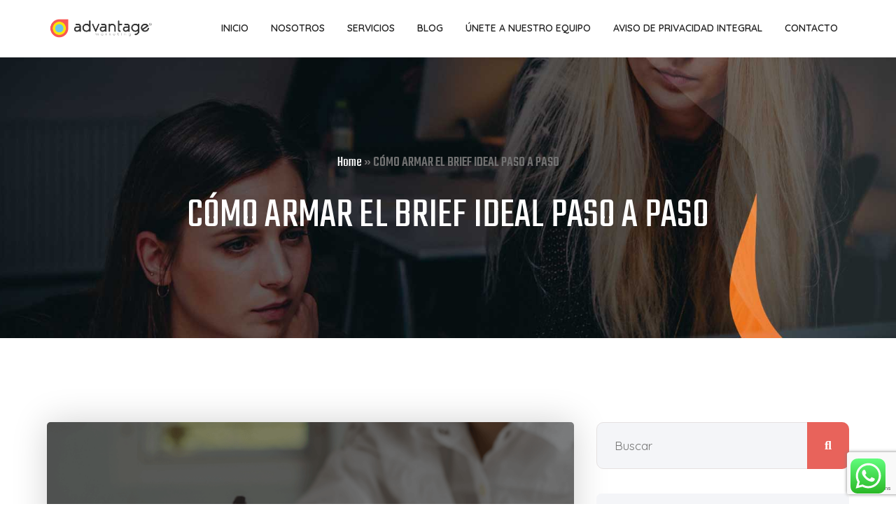

--- FILE ---
content_type: text/html; charset=UTF-8
request_url: https://www.advantagemarketing.mx/como-armar-el-brief-ideal-paso-a-paso/
body_size: 24373
content:
<!DOCTYPE html>
<html lang="es-MX" prefix="og: https://ogp.me/ns# fb: https://ogp.me/ns/fb# article: https://ogp.me/ns/article#" class="no-js">
<head>
	
	<meta charset="UTF-8">
	
	<link rel="profile" href="//gmpg.org/xfn/11">
	

<meta name="wpsso-begin" content="wpsso meta tags and schema markup begin"/>
<!-- generator:1 --><meta name="generator" content="WPSSO Core 17.3.0/S"/>
<link rel="shortlink" href="https://www.advantageteam.com/?p=84546"/>
<meta property="fb:app_id" content="966242223397117"/>
<meta property="og:type" content="article"/>
<meta property="og:url" content="https://www.advantageteam.com/como-armar-el-brief-ideal-paso-a-paso/"/>
<meta property="og:locale" content="en_US"/>
<meta property="og:site_name" content="Marketing Relacional"/>
<meta property="og:title" content="C&Oacute;MO ARMAR EL BRIEF IDEAL PASO A PASO &ndash; Marketing Relacional"/>
<meta property="og:description" content="Sit amet consectete adipising elit wedo eiusmod temeidiunt laboret dolore magna"/>
<meta property="og:updated_time" content="2023-12-05T01:10:37+00:00"/>
<!-- og:image:1 --><meta property="og:image" content="https://www.advantageteam.com/wp-content/uploads/2023/09/1500x844-marketing-relacional-b2b-sectores-1200x628.jpg"/>
<!-- og:image:1 --><meta property="og:image:width" content="1200"/>
<!-- og:image:1 --><meta property="og:image:height" content="628"/>
<meta property="article:publisher" content="https://www.facebook.com/AdvantageMarketingMx/"/>
<meta property="article:published_time" content="2023-10-22T16:54:01+00:00"/>
<meta property="article:modified_time" content="2023-12-05T01:10:37+00:00"/>
<meta name="twitter:domain" content="www.advantageteam.com"/>
<meta name="twitter:title" content="C&Oacute;MO ARMAR EL BRIEF IDEAL PASO A PASO &ndash; Marketing Relacional"/>
<meta name="twitter:description" content="Sit amet consectete adipising elit wedo eiusmod temeidiunt laboret dolore magna"/>
<meta name="twitter:card" content="summary"/>
<meta name="twitter:label1" content="Written by"/>
<meta name="twitter:data1" content="Advantage Marketing"/>
<meta name="twitter:label2" content="Est. reading time"/>
<meta name="twitter:data2" content="1 minute"/>
<meta name="author" content="Advantage Marketing"/>
<meta name="thumbnail" content="https://www.advantageteam.com/wp-content/uploads/2023/09/1500x844-marketing-relacional-b2b-sectores-1200x628.jpg"/>
<script type="application/ld+json" id="wpsso-schema-json">{
    "@context": "https://schema.org",
    "@graph": [
        {
            "@id": "/como-armar-el-brief-ideal-paso-a-paso/#sso/blog-posting/84546",
            "@context": "https://schema.org",
            "@type": "BlogPosting",
            "url": "https://www.advantageteam.com/como-armar-el-brief-ideal-paso-a-paso/",
            "sameAs": [
                "https://www.advantageteam.com/?p=84546"
            ],
            "name": "C&Oacute;MO ARMAR EL BRIEF IDEAL PASO A PASO &ndash; Marketing Relacional",
            "description": "Sit amet consectete adipising elit wedo eiusmod temeidiunt laboret dolore magna",
            "image": [
                {
                    "@id": "/wp-content/uploads/2023/09/1500x844-marketing-relacional-b2b-sectores-1200x675.jpg#sso/image-object"
                }
            ],
            "publisher": [
                {
                    "@id": "/#sso/organization/site/org-banner-url"
                }
            ],
            "headline": "C&Oacute;MO ARMAR EL BRIEF IDEAL PASO A PASO &ndash; Marketing Relacional",
            "inLanguage": "es_MX",
            "dateCreated": "2023-10-22T16:54:01+00:00",
            "datePublished": "2023-10-22T16:54:01+00:00",
            "dateModified": "2023-12-05T01:10:37+00:00",
            "author": {
                "@id": "/89dd3eea1195b67e66516d4d80975042#sso/person"
            },
            "thumbnailUrl": "https://www.advantageteam.com/wp-content/uploads/2023/09/1500x844-marketing-relacional-b2b-sectores-1200x628.jpg",
            "commentCount": 0,
            "timeRequired": "PT1M"
        },
        {
            "@id": "/wp-content/uploads/2023/09/1500x844-marketing-relacional-b2b-sectores-1200x675.jpg#sso/image-object",
            "@context": "https://schema.org",
            "@type": "ImageObject",
            "url": "https://www.advantageteam.com/wp-content/uploads/2023/09/1500x844-marketing-relacional-b2b-sectores-1200x675.jpg",
            "identifier": "83302-wpsso-schema-16x9",
            "name": "1500&times;844-marketing-relacional-b2b-sectores &ndash; Marketing Relacional",
            "description": "No description.",
            "encodingFormat": "image/jpeg",
            "uploadDate": "2023-09-26T17:54:06+00:00",
            "width": [
                {
                    "@id": "#sso/qv-width-px-1200"
                }
            ],
            "height": [
                {
                    "@id": "#sso/qv-height-px-675"
                }
            ]
        },
        {
            "@id": "#sso/qv-width-px-1200",
            "@context": "https://schema.org",
            "@type": "QuantitativeValue",
            "name": "Width",
            "unitText": "px",
            "unitCode": "E37",
            "value": "1200"
        },
        {
            "@id": "#sso/qv-height-px-675",
            "@context": "https://schema.org",
            "@type": "QuantitativeValue",
            "name": "Height",
            "unitText": "px",
            "unitCode": "E37",
            "value": "675"
        },
        {
            "@id": "/#sso/organization/site/org-banner-url",
            "@context": "https://schema.org",
            "@type": "Organization",
            "url": "https://www.advantageteam.com/",
            "name": "Marketing Relacional",
            "alternateName": "Agencia de Marketing Relacional",
            "description": "Somos una agencia de marketing relacional, nos enfocamos en crear estrategias que establezcan y mantengan relaciones a largo plazo con los clientes.",
            "image": [
                {
                    "@id": "/wp-content/uploads/2023/09/Logos-Advantage-color-wide-height-400.png#sso/image-object"
                }
            ],
            "sameAs": [
                "https://www.facebook.com/AdvantageMarketingMx/",
                "https://www.instagram.com/advantage_mkt/?igshid=6squwd3bldys",
                "https://www.linkedin.com/authwall?trk=bf&trkInfo=AQEcTvSPizcH_AAAAYwnq-FoCtRZFHSx41axk38QlN17RGWR5XXgeBhmmcevBuqMg8NXwM6cbA1TVFCq6jNTNHbPRiXAF84L9NdUSf80suD1W7jEXysjedYdPZCONoZERX5fofE=&original_referer=&sessionRedirect=https%3A%2F%2Fwww.linkedin.com%2Fcompany%2Fadvantage-marketing-mx%2F"
            ]
        },
        {
            "@id": "/wp-content/uploads/2023/09/Logos-Advantage-color-wide-height-400.png#sso/image-object",
            "@context": "https://schema.org",
            "@type": "ImageObject",
            "url": "https://www.advantageteam.com/wp-content/uploads/2023/09/Logos-Advantage-color-wide-height-400.png",
            "width": [
                {
                    "@id": "#sso/qv-width-px-1200"
                }
            ],
            "height": [
                {
                    "@id": "#sso/qv-height-px-400"
                }
            ]
        },
        {
            "@id": "#sso/qv-height-px-400",
            "@context": "https://schema.org",
            "@type": "QuantitativeValue",
            "name": "Height",
            "unitText": "px",
            "unitCode": "E37",
            "value": "400"
        },
        {
            "@id": "/89dd3eea1195b67e66516d4d80975042#sso/person",
            "@context": "https://schema.org",
            "@type": "Person",
            "name": "Advantage Marketing",
            "givenName": "Ismael",
            "familyName": "Haro",
            "description": "Author archive page for Advantage Marketing.",
            "image": [
                {
                    "@id": "/wp-content/uploads/2023/09/1500x844-marketing-relacional-b2b-sectores-1200x675.jpg#sso/image-object"
                }
            ]
        }
    ]
}</script>
<meta name="wpsso-end" content="wpsso meta tags and schema markup end"/>
<meta name="wpsso-cached" content="2026-01-03T00:25:38+00:00"/>
<meta name="wpsso-added" content="2026-01-26T22:31:37+00:00 in 0.002261 secs for www.advantageteam.com"/>

<script type="application/javascript">var MascotCoreAjaxUrl = "https://www.advantageteam.com/wp-admin/admin-ajax.php"</script><meta name='robots' content='index, follow, max-image-preview:large, max-snippet:-1, max-video-preview:-1' />
	<style>img:is([sizes="auto" i], [sizes^="auto," i]) { contain-intrinsic-size: 3000px 1500px }</style>
	
<!-- Google Tag Manager for WordPress by gtm4wp.com -->
<script data-cfasync="false" data-pagespeed-no-defer>
	var gtm4wp_datalayer_name = "dataLayer";
	var dataLayer = dataLayer || [];
</script>
<!-- End Google Tag Manager for WordPress by gtm4wp.com -->
		<link rel="pingback" href="https://www.advantageteam.com/xmlrpc.php">

					<meta name="viewport" content="width=device-width, initial-scale=1">
					<link href="https://wp2023.kodesolution.com/wency/wp-content/themes/wency/assets/images/logo/apple-touch-icon.png" rel="apple-touch-icon">
					<link href="https://wp2023.kodesolution.com/wency/wp-content/themes/wency/assets/images/logo/apple-touch-icon-72x72.png" rel="apple-touch-icon" sizes="72x72">
					<link href="https://wp2023.kodesolution.com/wency/wp-content/themes/wency/assets/images/logo/apple-touch-icon-114x114.png" rel="apple-touch-icon" sizes="114x114">
					<link href="https://www.advantageteam.com/wp-content/uploads/2023/09/Logos-Advantage-color.png" rel="apple-touch-icon" sizes="144x144">
		
	<!-- This site is optimized with the Yoast SEO plugin v26.7 - https://yoast.com/wordpress/plugins/seo/ -->
	<title>CÓMO ARMAR EL BRIEF IDEAL PASO A PASO - Marketing Relacional</title>
	<link rel="canonical" href="https://www.advantageteam.com/como-armar-el-brief-ideal-paso-a-paso/" />
	<meta name="author" content="Advantage Marketing" />
	<script type="application/ld+json" class="yoast-schema-graph">{"@context":"https://schema.org","@graph":[{"@type":"BreadcrumbList","@id":"https://www.advantageteam.com/como-armar-el-brief-ideal-paso-a-paso/#breadcrumb","itemListElement":[{"@type":"ListItem","position":1,"name":"Home","item":"https://www.advantageteam.com/"},{"@type":"ListItem","position":2,"name":"CÓMO ARMAR EL BRIEF IDEAL PASO A PASO"}]}]}</script>
	<!-- / Yoast SEO plugin. -->


<link rel='dns-prefetch' href='//www.advantageteam.com' />
<link rel='dns-prefetch' href='//fonts.googleapis.com' />
<link rel='preconnect' href='https://fonts.gstatic.com' crossorigin />
<link rel="alternate" type="application/rss+xml" title="Marketing Relacional &raquo; Feed" href="https://www.advantageteam.com/feed/" />
<link rel="alternate" type="application/rss+xml" title="Marketing Relacional &raquo; RSS de los comentarios" href="https://www.advantageteam.com/comments/feed/" />
<link rel="alternate" type="application/rss+xml" title="Marketing Relacional &raquo; CÓMO ARMAR EL BRIEF IDEAL PASO A PASO RSS de los comentarios" href="https://www.advantageteam.com/como-armar-el-brief-ideal-paso-a-paso/feed/" />
<script type="text/javascript">
/* <![CDATA[ */
window._wpemojiSettings = {"baseUrl":"https:\/\/s.w.org\/images\/core\/emoji\/16.0.1\/72x72\/","ext":".png","svgUrl":"https:\/\/s.w.org\/images\/core\/emoji\/16.0.1\/svg\/","svgExt":".svg","source":{"concatemoji":"https:\/\/www.advantageteam.com\/wp-includes\/js\/wp-emoji-release.min.js?ver=6.8.3"}};
/*! This file is auto-generated */
!function(s,n){var o,i,e;function c(e){try{var t={supportTests:e,timestamp:(new Date).valueOf()};sessionStorage.setItem(o,JSON.stringify(t))}catch(e){}}function p(e,t,n){e.clearRect(0,0,e.canvas.width,e.canvas.height),e.fillText(t,0,0);var t=new Uint32Array(e.getImageData(0,0,e.canvas.width,e.canvas.height).data),a=(e.clearRect(0,0,e.canvas.width,e.canvas.height),e.fillText(n,0,0),new Uint32Array(e.getImageData(0,0,e.canvas.width,e.canvas.height).data));return t.every(function(e,t){return e===a[t]})}function u(e,t){e.clearRect(0,0,e.canvas.width,e.canvas.height),e.fillText(t,0,0);for(var n=e.getImageData(16,16,1,1),a=0;a<n.data.length;a++)if(0!==n.data[a])return!1;return!0}function f(e,t,n,a){switch(t){case"flag":return n(e,"\ud83c\udff3\ufe0f\u200d\u26a7\ufe0f","\ud83c\udff3\ufe0f\u200b\u26a7\ufe0f")?!1:!n(e,"\ud83c\udde8\ud83c\uddf6","\ud83c\udde8\u200b\ud83c\uddf6")&&!n(e,"\ud83c\udff4\udb40\udc67\udb40\udc62\udb40\udc65\udb40\udc6e\udb40\udc67\udb40\udc7f","\ud83c\udff4\u200b\udb40\udc67\u200b\udb40\udc62\u200b\udb40\udc65\u200b\udb40\udc6e\u200b\udb40\udc67\u200b\udb40\udc7f");case"emoji":return!a(e,"\ud83e\udedf")}return!1}function g(e,t,n,a){var r="undefined"!=typeof WorkerGlobalScope&&self instanceof WorkerGlobalScope?new OffscreenCanvas(300,150):s.createElement("canvas"),o=r.getContext("2d",{willReadFrequently:!0}),i=(o.textBaseline="top",o.font="600 32px Arial",{});return e.forEach(function(e){i[e]=t(o,e,n,a)}),i}function t(e){var t=s.createElement("script");t.src=e,t.defer=!0,s.head.appendChild(t)}"undefined"!=typeof Promise&&(o="wpEmojiSettingsSupports",i=["flag","emoji"],n.supports={everything:!0,everythingExceptFlag:!0},e=new Promise(function(e){s.addEventListener("DOMContentLoaded",e,{once:!0})}),new Promise(function(t){var n=function(){try{var e=JSON.parse(sessionStorage.getItem(o));if("object"==typeof e&&"number"==typeof e.timestamp&&(new Date).valueOf()<e.timestamp+604800&&"object"==typeof e.supportTests)return e.supportTests}catch(e){}return null}();if(!n){if("undefined"!=typeof Worker&&"undefined"!=typeof OffscreenCanvas&&"undefined"!=typeof URL&&URL.createObjectURL&&"undefined"!=typeof Blob)try{var e="postMessage("+g.toString()+"("+[JSON.stringify(i),f.toString(),p.toString(),u.toString()].join(",")+"));",a=new Blob([e],{type:"text/javascript"}),r=new Worker(URL.createObjectURL(a),{name:"wpTestEmojiSupports"});return void(r.onmessage=function(e){c(n=e.data),r.terminate(),t(n)})}catch(e){}c(n=g(i,f,p,u))}t(n)}).then(function(e){for(var t in e)n.supports[t]=e[t],n.supports.everything=n.supports.everything&&n.supports[t],"flag"!==t&&(n.supports.everythingExceptFlag=n.supports.everythingExceptFlag&&n.supports[t]);n.supports.everythingExceptFlag=n.supports.everythingExceptFlag&&!n.supports.flag,n.DOMReady=!1,n.readyCallback=function(){n.DOMReady=!0}}).then(function(){return e}).then(function(){var e;n.supports.everything||(n.readyCallback(),(e=n.source||{}).concatemoji?t(e.concatemoji):e.wpemoji&&e.twemoji&&(t(e.twemoji),t(e.wpemoji)))}))}((window,document),window._wpemojiSettings);
/* ]]> */
</script>
<link rel='stylesheet' id='ht_ctc_main_css-css' href='https://www.advantageteam.com/wp-content/plugins/click-to-chat-for-whatsapp/new/inc/assets/css/main.css?ver=4.35' type='text/css' media='all' />
<link rel='stylesheet' id='mascot-core-rangeSlider-css-css' href='https://www.advantageteam.com/wp-content/plugins/mascot-core-wency/assets/js/ion.rangeSlider/css/ion.rangeSlider.min.css?ver=6.8.3' type='text/css' media='all' />
<link rel='stylesheet' id='tm-header-search-css' href='https://www.advantageteam.com/wp-content/plugins/mascot-core-wency/assets/css/shortcodes/header-search.css?ver=6.8.3' type='text/css' media='all' />
<link rel='stylesheet' id='mascot-core-style-css' href='https://www.advantageteam.com/wp-content/plugins/mascot-core/assets/css/shortcodes/mascot-core-style.css?ver=6.8.3' type='text/css' media='all' />
<style id='wp-emoji-styles-inline-css' type='text/css'>

	img.wp-smiley, img.emoji {
		display: inline !important;
		border: none !important;
		box-shadow: none !important;
		height: 1em !important;
		width: 1em !important;
		margin: 0 0.07em !important;
		vertical-align: -0.1em !important;
		background: none !important;
		padding: 0 !important;
	}
</style>
<link rel='stylesheet' id='wp-block-library-css' href='https://www.advantageteam.com/wp-includes/css/dist/block-library/style.min.css?ver=6.8.3' type='text/css' media='all' />
<style id='classic-theme-styles-inline-css' type='text/css'>
/*! This file is auto-generated */
.wp-block-button__link{color:#fff;background-color:#32373c;border-radius:9999px;box-shadow:none;text-decoration:none;padding:calc(.667em + 2px) calc(1.333em + 2px);font-size:1.125em}.wp-block-file__button{background:#32373c;color:#fff;text-decoration:none}
</style>
<style id='global-styles-inline-css' type='text/css'>
:root{--wp--preset--aspect-ratio--square: 1;--wp--preset--aspect-ratio--4-3: 4/3;--wp--preset--aspect-ratio--3-4: 3/4;--wp--preset--aspect-ratio--3-2: 3/2;--wp--preset--aspect-ratio--2-3: 2/3;--wp--preset--aspect-ratio--16-9: 16/9;--wp--preset--aspect-ratio--9-16: 9/16;--wp--preset--color--black: #000000;--wp--preset--color--cyan-bluish-gray: #abb8c3;--wp--preset--color--white: #ffffff;--wp--preset--color--pale-pink: #f78da7;--wp--preset--color--vivid-red: #cf2e2e;--wp--preset--color--luminous-vivid-orange: #ff6900;--wp--preset--color--luminous-vivid-amber: #fcb900;--wp--preset--color--light-green-cyan: #7bdcb5;--wp--preset--color--vivid-green-cyan: #00d084;--wp--preset--color--pale-cyan-blue: #8ed1fc;--wp--preset--color--vivid-cyan-blue: #0693e3;--wp--preset--color--vivid-purple: #9b51e0;--wp--preset--gradient--vivid-cyan-blue-to-vivid-purple: linear-gradient(135deg,rgba(6,147,227,1) 0%,rgb(155,81,224) 100%);--wp--preset--gradient--light-green-cyan-to-vivid-green-cyan: linear-gradient(135deg,rgb(122,220,180) 0%,rgb(0,208,130) 100%);--wp--preset--gradient--luminous-vivid-amber-to-luminous-vivid-orange: linear-gradient(135deg,rgba(252,185,0,1) 0%,rgba(255,105,0,1) 100%);--wp--preset--gradient--luminous-vivid-orange-to-vivid-red: linear-gradient(135deg,rgba(255,105,0,1) 0%,rgb(207,46,46) 100%);--wp--preset--gradient--very-light-gray-to-cyan-bluish-gray: linear-gradient(135deg,rgb(238,238,238) 0%,rgb(169,184,195) 100%);--wp--preset--gradient--cool-to-warm-spectrum: linear-gradient(135deg,rgb(74,234,220) 0%,rgb(151,120,209) 20%,rgb(207,42,186) 40%,rgb(238,44,130) 60%,rgb(251,105,98) 80%,rgb(254,248,76) 100%);--wp--preset--gradient--blush-light-purple: linear-gradient(135deg,rgb(255,206,236) 0%,rgb(152,150,240) 100%);--wp--preset--gradient--blush-bordeaux: linear-gradient(135deg,rgb(254,205,165) 0%,rgb(254,45,45) 50%,rgb(107,0,62) 100%);--wp--preset--gradient--luminous-dusk: linear-gradient(135deg,rgb(255,203,112) 0%,rgb(199,81,192) 50%,rgb(65,88,208) 100%);--wp--preset--gradient--pale-ocean: linear-gradient(135deg,rgb(255,245,203) 0%,rgb(182,227,212) 50%,rgb(51,167,181) 100%);--wp--preset--gradient--electric-grass: linear-gradient(135deg,rgb(202,248,128) 0%,rgb(113,206,126) 100%);--wp--preset--gradient--midnight: linear-gradient(135deg,rgb(2,3,129) 0%,rgb(40,116,252) 100%);--wp--preset--font-size--small: 13px;--wp--preset--font-size--medium: 20px;--wp--preset--font-size--large: 36px;--wp--preset--font-size--x-large: 42px;--wp--preset--spacing--20: 0.44rem;--wp--preset--spacing--30: 0.67rem;--wp--preset--spacing--40: 1rem;--wp--preset--spacing--50: 1.5rem;--wp--preset--spacing--60: 2.25rem;--wp--preset--spacing--70: 3.38rem;--wp--preset--spacing--80: 5.06rem;--wp--preset--shadow--natural: 6px 6px 9px rgba(0, 0, 0, 0.2);--wp--preset--shadow--deep: 12px 12px 50px rgba(0, 0, 0, 0.4);--wp--preset--shadow--sharp: 6px 6px 0px rgba(0, 0, 0, 0.2);--wp--preset--shadow--outlined: 6px 6px 0px -3px rgba(255, 255, 255, 1), 6px 6px rgba(0, 0, 0, 1);--wp--preset--shadow--crisp: 6px 6px 0px rgba(0, 0, 0, 1);}:where(.is-layout-flex){gap: 0.5em;}:where(.is-layout-grid){gap: 0.5em;}body .is-layout-flex{display: flex;}.is-layout-flex{flex-wrap: wrap;align-items: center;}.is-layout-flex > :is(*, div){margin: 0;}body .is-layout-grid{display: grid;}.is-layout-grid > :is(*, div){margin: 0;}:where(.wp-block-columns.is-layout-flex){gap: 2em;}:where(.wp-block-columns.is-layout-grid){gap: 2em;}:where(.wp-block-post-template.is-layout-flex){gap: 1.25em;}:where(.wp-block-post-template.is-layout-grid){gap: 1.25em;}.has-black-color{color: var(--wp--preset--color--black) !important;}.has-cyan-bluish-gray-color{color: var(--wp--preset--color--cyan-bluish-gray) !important;}.has-white-color{color: var(--wp--preset--color--white) !important;}.has-pale-pink-color{color: var(--wp--preset--color--pale-pink) !important;}.has-vivid-red-color{color: var(--wp--preset--color--vivid-red) !important;}.has-luminous-vivid-orange-color{color: var(--wp--preset--color--luminous-vivid-orange) !important;}.has-luminous-vivid-amber-color{color: var(--wp--preset--color--luminous-vivid-amber) !important;}.has-light-green-cyan-color{color: var(--wp--preset--color--light-green-cyan) !important;}.has-vivid-green-cyan-color{color: var(--wp--preset--color--vivid-green-cyan) !important;}.has-pale-cyan-blue-color{color: var(--wp--preset--color--pale-cyan-blue) !important;}.has-vivid-cyan-blue-color{color: var(--wp--preset--color--vivid-cyan-blue) !important;}.has-vivid-purple-color{color: var(--wp--preset--color--vivid-purple) !important;}.has-black-background-color{background-color: var(--wp--preset--color--black) !important;}.has-cyan-bluish-gray-background-color{background-color: var(--wp--preset--color--cyan-bluish-gray) !important;}.has-white-background-color{background-color: var(--wp--preset--color--white) !important;}.has-pale-pink-background-color{background-color: var(--wp--preset--color--pale-pink) !important;}.has-vivid-red-background-color{background-color: var(--wp--preset--color--vivid-red) !important;}.has-luminous-vivid-orange-background-color{background-color: var(--wp--preset--color--luminous-vivid-orange) !important;}.has-luminous-vivid-amber-background-color{background-color: var(--wp--preset--color--luminous-vivid-amber) !important;}.has-light-green-cyan-background-color{background-color: var(--wp--preset--color--light-green-cyan) !important;}.has-vivid-green-cyan-background-color{background-color: var(--wp--preset--color--vivid-green-cyan) !important;}.has-pale-cyan-blue-background-color{background-color: var(--wp--preset--color--pale-cyan-blue) !important;}.has-vivid-cyan-blue-background-color{background-color: var(--wp--preset--color--vivid-cyan-blue) !important;}.has-vivid-purple-background-color{background-color: var(--wp--preset--color--vivid-purple) !important;}.has-black-border-color{border-color: var(--wp--preset--color--black) !important;}.has-cyan-bluish-gray-border-color{border-color: var(--wp--preset--color--cyan-bluish-gray) !important;}.has-white-border-color{border-color: var(--wp--preset--color--white) !important;}.has-pale-pink-border-color{border-color: var(--wp--preset--color--pale-pink) !important;}.has-vivid-red-border-color{border-color: var(--wp--preset--color--vivid-red) !important;}.has-luminous-vivid-orange-border-color{border-color: var(--wp--preset--color--luminous-vivid-orange) !important;}.has-luminous-vivid-amber-border-color{border-color: var(--wp--preset--color--luminous-vivid-amber) !important;}.has-light-green-cyan-border-color{border-color: var(--wp--preset--color--light-green-cyan) !important;}.has-vivid-green-cyan-border-color{border-color: var(--wp--preset--color--vivid-green-cyan) !important;}.has-pale-cyan-blue-border-color{border-color: var(--wp--preset--color--pale-cyan-blue) !important;}.has-vivid-cyan-blue-border-color{border-color: var(--wp--preset--color--vivid-cyan-blue) !important;}.has-vivid-purple-border-color{border-color: var(--wp--preset--color--vivid-purple) !important;}.has-vivid-cyan-blue-to-vivid-purple-gradient-background{background: var(--wp--preset--gradient--vivid-cyan-blue-to-vivid-purple) !important;}.has-light-green-cyan-to-vivid-green-cyan-gradient-background{background: var(--wp--preset--gradient--light-green-cyan-to-vivid-green-cyan) !important;}.has-luminous-vivid-amber-to-luminous-vivid-orange-gradient-background{background: var(--wp--preset--gradient--luminous-vivid-amber-to-luminous-vivid-orange) !important;}.has-luminous-vivid-orange-to-vivid-red-gradient-background{background: var(--wp--preset--gradient--luminous-vivid-orange-to-vivid-red) !important;}.has-very-light-gray-to-cyan-bluish-gray-gradient-background{background: var(--wp--preset--gradient--very-light-gray-to-cyan-bluish-gray) !important;}.has-cool-to-warm-spectrum-gradient-background{background: var(--wp--preset--gradient--cool-to-warm-spectrum) !important;}.has-blush-light-purple-gradient-background{background: var(--wp--preset--gradient--blush-light-purple) !important;}.has-blush-bordeaux-gradient-background{background: var(--wp--preset--gradient--blush-bordeaux) !important;}.has-luminous-dusk-gradient-background{background: var(--wp--preset--gradient--luminous-dusk) !important;}.has-pale-ocean-gradient-background{background: var(--wp--preset--gradient--pale-ocean) !important;}.has-electric-grass-gradient-background{background: var(--wp--preset--gradient--electric-grass) !important;}.has-midnight-gradient-background{background: var(--wp--preset--gradient--midnight) !important;}.has-small-font-size{font-size: var(--wp--preset--font-size--small) !important;}.has-medium-font-size{font-size: var(--wp--preset--font-size--medium) !important;}.has-large-font-size{font-size: var(--wp--preset--font-size--large) !important;}.has-x-large-font-size{font-size: var(--wp--preset--font-size--x-large) !important;}
:where(.wp-block-post-template.is-layout-flex){gap: 1.25em;}:where(.wp-block-post-template.is-layout-grid){gap: 1.25em;}
:where(.wp-block-columns.is-layout-flex){gap: 2em;}:where(.wp-block-columns.is-layout-grid){gap: 2em;}
:root :where(.wp-block-pullquote){font-size: 1.5em;line-height: 1.6;}
</style>
<link rel='stylesheet' id='contact-form-7-css' href='https://www.advantageteam.com/wp-content/plugins/contact-form-7/includes/css/styles.css?ver=6.1.4' type='text/css' media='all' />
<link rel='stylesheet' id='uaf_client_css-css' href='https://www.advantageteam.com/wp-content/uploads/useanyfont/uaf.css?ver=1768520870' type='text/css' media='all' />
<link rel='stylesheet' id='wpcf7-redirect-script-frontend-css' href='https://www.advantageteam.com/wp-content/plugins/wpcf7-redirect/build/assets/frontend-script.css?ver=2c532d7e2be36f6af233' type='text/css' media='all' />
<link rel='stylesheet' id='trp-language-switcher-style-css' href='https://www.advantageteam.com/wp-content/plugins/translatepress-multilingual/assets/css/trp-language-switcher.css?ver=3.0.7' type='text/css' media='all' />
<link rel='stylesheet' id='owl-carousel-css' href='https://www.advantageteam.com/wp-content/plugins/mascot-core/assets/js/plugins/owl-carousel/assets/owl.carousel.min.css?ver=6.8.3' type='text/css' media='all' />
<link rel='stylesheet' id='tm-elementor-style-css' href='https://www.advantageteam.com/wp-content/plugins/mascot-core/assets/section-col-stretch/tm-stretch.css?ver=6.8.3' type='text/css' media='all' />
<link rel='stylesheet' id='elementor-icons-css' href='https://www.advantageteam.com/wp-content/plugins/elementor/assets/lib/eicons/css/elementor-icons.min.css?ver=5.21.0' type='text/css' media='all' />
<link rel='stylesheet' id='elementor-frontend-css' href='https://www.advantageteam.com/wp-content/uploads/elementor/css/custom-frontend-lite.min.css?ver=1700586972' type='text/css' media='all' />
<link rel='stylesheet' id='swiper-css' href='https://www.advantageteam.com/wp-content/plugins/elementor/assets/lib/swiper/v8/css/swiper.min.css?ver=8.4.5' type='text/css' media='all' />
<link rel='stylesheet' id='elementor-post-11-css' href='https://www.advantageteam.com/wp-content/uploads/elementor/css/post-11.css?ver=1700586968' type='text/css' media='all' />
<link rel='stylesheet' id='eihe-front-style-css' href='https://www.advantageteam.com/wp-content/plugins/image-hover-effects-addon-for-elementor/assets/style.min.css?ver=1.4.4' type='text/css' media='all' />
<link rel='stylesheet' id='font-awesome-5-all-css' href='https://www.advantageteam.com/wp-content/plugins/elementor/assets/lib/font-awesome/css/all.min.css?ver=3.15.3' type='text/css' media='all' />
<link rel='stylesheet' id='font-awesome-4-shim-css' href='https://www.advantageteam.com/wp-content/plugins/elementor/assets/lib/font-awesome/css/v4-shims.min.css?ver=3.15.3' type='text/css' media='all' />
<link rel='stylesheet' id='elementor-post-84546-css' href='https://www.advantageteam.com/wp-content/uploads/elementor/css/post-84546.css?ver=1701738639' type='text/css' media='all' />
<link rel='stylesheet' id='tm-blog-list-style-css' href='https://www.advantageteam.com/wp-content/plugins/mascot-core-wency/assets/css/shortcodes/blog-list.css?ver=6.8.3' type='text/css' media='all' />
<link rel='stylesheet' id='tm-features-block-loader-css' href='https://www.advantageteam.com/wp-content/plugins/mascot-core-wency/assets/css/shortcodes/features-block/features-block-loader.css?ver=6.8.3' type='text/css' media='all' />
<link rel='stylesheet' id='tm-service-block-loader-css' href='https://www.advantageteam.com/wp-content/plugins/mascot-core-wency/assets/css/shortcodes/service-block/service-block-loader.css?ver=6.8.3' type='text/css' media='all' />
<link rel='stylesheet' id='tm-working-block-loader-css' href='https://www.advantageteam.com/wp-content/plugins/mascot-core-wency/assets/css/shortcodes/working-block/working-block-loader.css?ver=6.8.3' type='text/css' media='all' />
<link rel='stylesheet' id='tm-team-block-loader-css' href='https://www.advantageteam.com/wp-content/plugins/mascot-core-wency/assets/css/shortcodes/team-block/team-block-loader.css?ver=6.8.3' type='text/css' media='all' />
<link rel='stylesheet' id='tm-testimonial-block-loader-css' href='https://www.advantageteam.com/wp-content/plugins/mascot-core-wency/assets/css/shortcodes/testimonial-block/testimonial-block-loader.css?ver=6.8.3' type='text/css' media='all' />
<link rel='stylesheet' id='tm-counter-block-loader-css' href='https://www.advantageteam.com/wp-content/plugins/mascot-core-wency/assets/css/shortcodes/counter-block/counter-block-loader.css?ver=6.8.3' type='text/css' media='all' />
<link rel='stylesheet' id='tm-interactive-list-css' href='https://www.advantageteam.com/wp-content/plugins/mascot-core-wency/assets/css/shortcodes/interactive-list/interactive-list-loader.css?ver=6.8.3' type='text/css' media='all' />
<link rel='stylesheet' id='tm-moving-text-css' href='https://www.advantageteam.com/wp-content/plugins/mascot-core-wency/assets/css/shortcodes/moving-text/moving-text-loader.css?ver=6.8.3' type='text/css' media='all' />
<link rel='stylesheet' id='tm-interactive-tabs-css' href='https://www.advantageteam.com/wp-content/plugins/mascot-core-wency/assets/css/shortcodes/interactive-tabs/interactive-tabs-loader.css?ver=6.8.3' type='text/css' media='all' />
<link rel='stylesheet' id='tm-interactive-tabs-content-css' href='https://www.advantageteam.com/wp-content/plugins/mascot-core-wency/assets/css/shortcodes/interactive-tabs/interactive-tabs-content.css?ver=6.8.3' type='text/css' media='all' />
<link rel='stylesheet' id='tm-pricing-plan-style-css' href='https://www.advantageteam.com/wp-content/plugins/mascot-core-wency/assets/css/shortcodes/pricing-plan/pricing-plan-loader.css?ver=6.8.3' type='text/css' media='all' />
<link rel='stylesheet' id='tm-projects-style-css' href='https://www.advantageteam.com/wp-content/plugins/mascot-core-wency/assets/css/cpt/projects/projects-loader.css?ver=6.8.3' type='text/css' media='all' />
<link rel='stylesheet' id='tm-blog-style-css' href='https://www.advantageteam.com/wp-content/plugins/mascot-core-wency/assets/css/cpt/blog/blog-loader.css?ver=6.8.3' type='text/css' media='all' />
<link rel='stylesheet' id='magnific-popup-css' href='https://www.advantageteam.com/wp-content/plugins/mascot-core/assets/js/plugins/magnific-popup/magnific-popup.css?ver=6.8.3' type='text/css' media='all' />
<link rel='stylesheet' id='mediaelement-css' href='https://www.advantageteam.com/wp-includes/js/mediaelement/mediaelementplayer-legacy.min.css?ver=4.2.17' type='text/css' media='all' />
<link rel='stylesheet' id='wp-mediaelement-css' href='https://www.advantageteam.com/wp-includes/js/mediaelement/wp-mediaelement.min.css?ver=6.8.3' type='text/css' media='all' />
<link rel='stylesheet' id='bootstrap-css' href='https://www.advantageteam.com/wp-content/themes/wency/assets/css/bootstrap.min.css?ver=6.8.3' type='text/css' media='all' />
<link rel='stylesheet' id='animate-css' href='https://www.advantageteam.com/wp-content/themes/wency/assets/css/animate.min.css?ver=6.8.3' type='text/css' media='all' />
<link rel='stylesheet' id='wency-preloader-css' href='https://www.advantageteam.com/wp-content/themes/wency/assets/css/preloader.css?ver=6.8.3' type='text/css' media='all' />
<link rel='stylesheet' id='font-linear-icons-css' href='https://www.advantageteam.com/wp-content/themes/wency/assets/fonts/linear-icons/style.css?ver=6.8.3' type='text/css' media='all' />
<link rel='stylesheet' id='wency-google-fonts-css' href='//fonts.googleapis.com/css2?family=Teko:wght@400;500;600;700&#038;family=Manrope:wght@400;500;600&#038;display=swap' type='text/css' media='all' />
<link rel='stylesheet' id='nice-select-css' href='https://www.advantageteam.com/wp-content/themes/wency/assets/js/plugins/jquery-nice-select/nice-select.css?ver=6.8.3' type='text/css' media='all' />
<link rel='stylesheet' id='wency-mascot-menuzord-navigation-skin-css' href='https://www.advantageteam.com/wp-content/themes/wency/assets/css/menuzord-skins/menuzord-default.css?ver=1.1' type='text/css' media='all' />
<link rel='stylesheet' id='wency-style-main-css' href='https://www.advantageteam.com/wp-content/themes/wency/assets/css/style-main.css?ver=1.1' type='text/css' media='all' />
<link rel='stylesheet' id='wency-primary-theme-color-css' href='https://www.advantageteam.com/wp-content/themes/wency/assets/css/colors/custom-theme-color.css?ver=6.8.3' type='text/css' media='all' />
<link rel='stylesheet' id='wency-dynamic-style-css' href='https://www.advantageteam.com/wp-content/themes/wency/assets/css/dynamic-style.css?ver=6.8.3' type='text/css' media='all' />
<link rel="preload" as="style" href="https://fonts.googleapis.com/css?family=Quicksand:300,400,500,600,700&#038;display=swap&#038;ver=1758079509" /><link rel="stylesheet" href="https://fonts.googleapis.com/css?family=Quicksand:300,400,500,600,700&#038;display=swap&#038;ver=1758079509" media="print" onload="this.media='all'"><noscript><link rel="stylesheet" href="https://fonts.googleapis.com/css?family=Quicksand:300,400,500,600,700&#038;display=swap&#038;ver=1758079509" /></noscript><link rel='stylesheet' id='tm_addons-mouse-helper-responsive-css' href='https://www.advantageteam.com/wp-content/plugins/mascot-core-wency/external-plugins/mouse-helper/mouse-helper.responsive.css?ver=6.8.3' type='text/css' media='all' />
<link rel='stylesheet' id='google-fonts-1-css' href='https://fonts.googleapis.com/css?family=Roboto%3A100%2C100italic%2C200%2C200italic%2C300%2C300italic%2C400%2C400italic%2C500%2C500italic%2C600%2C600italic%2C700%2C700italic%2C800%2C800italic%2C900%2C900italic%7CRoboto+Slab%3A100%2C100italic%2C200%2C200italic%2C300%2C300italic%2C400%2C400italic%2C500%2C500italic%2C600%2C600italic%2C700%2C700italic%2C800%2C800italic%2C900%2C900italic&#038;display=swap&#038;ver=6.8.3' type='text/css' media='all' />
<link rel="preconnect" href="https://fonts.gstatic.com/" crossorigin><script type="text/javascript" src="https://www.advantageteam.com/wp-includes/js/jquery/jquery.min.js?ver=3.7.1" id="jquery-core-js"></script>
<script type="text/javascript" src="https://www.advantageteam.com/wp-includes/js/jquery/jquery-migrate.min.js?ver=3.4.1" id="jquery-migrate-js"></script>
<script type="text/javascript" id="simple-likes-public-js-js-extra">
/* <![CDATA[ */
var simpleLikes = {"ajaxurl":"https:\/\/www.advantageteam.com\/wp-admin\/admin-ajax.php","like":"Like","unlike":"Unlike"};
/* ]]> */
</script>
<script type="text/javascript" src="https://www.advantageteam.com/wp-content/plugins/mascot-core-wency/external-plugins/wp-post-like-system/js/simple-likes-public.js?ver=0.5" id="simple-likes-public-js-js"></script>
<script type="text/javascript" src="https://www.advantageteam.com/wp-content/plugins/mascot-core/assets/section-col-stretch/tm-stretch.js?ver=6.8.3" id="tm-elementor-script-js"></script>
<script type="text/javascript" src="https://www.advantageteam.com/wp-content/plugins/elementor/assets/lib/font-awesome/js/v4-shims.min.js?ver=3.15.3" id="font-awesome-4-shim-js"></script>
<link rel="https://api.w.org/" href="https://www.advantageteam.com/wp-json/" /><link rel="alternate" title="JSON" type="application/json" href="https://www.advantageteam.com/wp-json/wp/v2/posts/84546" /><link rel="EditURI" type="application/rsd+xml" title="RSD" href="https://www.advantageteam.com/xmlrpc.php?rsd" />
<meta name="generator" content="WordPress 6.8.3" />
<link rel="alternate" title="oEmbed (JSON)" type="application/json+oembed" href="https://www.advantageteam.com/wp-json/oembed/1.0/embed?url=https%3A%2F%2Fwww.advantageteam.com%2Fcomo-armar-el-brief-ideal-paso-a-paso%2F" />
<link rel="alternate" title="oEmbed (XML)" type="text/xml+oembed" href="https://www.advantageteam.com/wp-json/oembed/1.0/embed?url=https%3A%2F%2Fwww.advantageteam.com%2Fcomo-armar-el-brief-ideal-paso-a-paso%2F&#038;format=xml" />
<meta name="generator" content="Redux 4.5.10" /><link rel="alternate" hreflang="es-MX" href="https://www.advantageteam.com/como-armar-el-brief-ideal-paso-a-paso/"/>
<link rel="alternate" hreflang="en-US" href="https://www.advantageteam.com/en/como-armar-el-brief-ideal-paso-a-paso/"/>
<link rel="alternate" hreflang="es" href="https://www.advantageteam.com/como-armar-el-brief-ideal-paso-a-paso/"/>
<link rel="alternate" hreflang="en" href="https://www.advantageteam.com/en/como-armar-el-brief-ideal-paso-a-paso/"/>

<!-- Google Tag Manager for WordPress by gtm4wp.com -->
<!-- GTM Container placement set to footer -->
<script data-cfasync="false" data-pagespeed-no-defer>
	var dataLayer_content = {"pagePostType":"post","pagePostType2":"single-post","pageCategory":["marketing"],"pagePostAuthor":"Advantage Marketing"};
	dataLayer.push( dataLayer_content );
</script>
<script data-cfasync="false" data-pagespeed-no-defer>
(function(w,d,s,l,i){w[l]=w[l]||[];w[l].push({'gtm.start':
new Date().getTime(),event:'gtm.js'});var f=d.getElementsByTagName(s)[0],
j=d.createElement(s),dl=l!='dataLayer'?'&l='+l:'';j.async=true;j.src=
'//www.googletagmanager.com/gtm.js?id='+i+dl;f.parentNode.insertBefore(j,f);
})(window,document,'script','dataLayer','GTM-PJ3HQ2Z');
</script>
<!-- End Google Tag Manager for WordPress by gtm4wp.com --><meta name="generator" content="Elementor 3.15.3; features: e_dom_optimization, e_optimized_assets_loading, e_optimized_css_loading, additional_custom_breakpoints; settings: css_print_method-external, google_font-enabled, font_display-swap">
<meta name="generator" content="Powered by Slider Revolution 6.6.15 - responsive, Mobile-Friendly Slider Plugin for WordPress with comfortable drag and drop interface." />
<link rel="icon" href="https://www.advantageteam.com/wp-content/uploads/2023/09/cropped-Logos-Advantage-color-32x32.png" sizes="32x32" />
<link rel="icon" href="https://www.advantageteam.com/wp-content/uploads/2023/09/cropped-Logos-Advantage-color-192x192.png" sizes="192x192" />
<link rel="apple-touch-icon" href="https://www.advantageteam.com/wp-content/uploads/2023/09/cropped-Logos-Advantage-color-180x180.png" />
<meta name="msapplication-TileImage" content="https://www.advantageteam.com/wp-content/uploads/2023/09/cropped-Logos-Advantage-color-270x270.png" />
<script>function setREVStartSize(e){
			//window.requestAnimationFrame(function() {
				window.RSIW = window.RSIW===undefined ? window.innerWidth : window.RSIW;
				window.RSIH = window.RSIH===undefined ? window.innerHeight : window.RSIH;
				try {
					var pw = document.getElementById(e.c).parentNode.offsetWidth,
						newh;
					pw = pw===0 || isNaN(pw) || (e.l=="fullwidth" || e.layout=="fullwidth") ? window.RSIW : pw;
					e.tabw = e.tabw===undefined ? 0 : parseInt(e.tabw);
					e.thumbw = e.thumbw===undefined ? 0 : parseInt(e.thumbw);
					e.tabh = e.tabh===undefined ? 0 : parseInt(e.tabh);
					e.thumbh = e.thumbh===undefined ? 0 : parseInt(e.thumbh);
					e.tabhide = e.tabhide===undefined ? 0 : parseInt(e.tabhide);
					e.thumbhide = e.thumbhide===undefined ? 0 : parseInt(e.thumbhide);
					e.mh = e.mh===undefined || e.mh=="" || e.mh==="auto" ? 0 : parseInt(e.mh,0);
					if(e.layout==="fullscreen" || e.l==="fullscreen")
						newh = Math.max(e.mh,window.RSIH);
					else{
						e.gw = Array.isArray(e.gw) ? e.gw : [e.gw];
						for (var i in e.rl) if (e.gw[i]===undefined || e.gw[i]===0) e.gw[i] = e.gw[i-1];
						e.gh = e.el===undefined || e.el==="" || (Array.isArray(e.el) && e.el.length==0)? e.gh : e.el;
						e.gh = Array.isArray(e.gh) ? e.gh : [e.gh];
						for (var i in e.rl) if (e.gh[i]===undefined || e.gh[i]===0) e.gh[i] = e.gh[i-1];
											
						var nl = new Array(e.rl.length),
							ix = 0,
							sl;
						e.tabw = e.tabhide>=pw ? 0 : e.tabw;
						e.thumbw = e.thumbhide>=pw ? 0 : e.thumbw;
						e.tabh = e.tabhide>=pw ? 0 : e.tabh;
						e.thumbh = e.thumbhide>=pw ? 0 : e.thumbh;
						for (var i in e.rl) nl[i] = e.rl[i]<window.RSIW ? 0 : e.rl[i];
						sl = nl[0];
						for (var i in nl) if (sl>nl[i] && nl[i]>0) { sl = nl[i]; ix=i;}
						var m = pw>(e.gw[ix]+e.tabw+e.thumbw) ? 1 : (pw-(e.tabw+e.thumbw)) / (e.gw[ix]);
						newh =  (e.gh[ix] * m) + (e.tabh + e.thumbh);
					}
					var el = document.getElementById(e.c);
					if (el!==null && el) el.style.height = newh+"px";
					el = document.getElementById(e.c+"_wrapper");
					if (el!==null && el) {
						el.style.height = newh+"px";
						el.style.display = "block";
					}
				} catch(e){
					console.log("Failure at Presize of Slider:" + e)
				}
			//});
		  };</script>
</head>


<body class="wp-singular post-template-default single single-post postid-84546 single-format-standard wp-theme-wency translatepress-es_MX menu-full-page tm_elementor_page_status_false tm-stretched-layout container-1230px tm-enable-element-animation-effect elementor-default elementor-kit-11 elementor-page elementor-page-84546" itemscope itemtype="https://schema.org/WebPage">
<div id="wrapper">
		
	<!-- preloader -->
	<div id="preloader" class="three-layer-loaderbg">
				<div id="spinner">
			<div class="preloader-circle-loading-wrapper">
  <div class="cssload-loader"></div>
</div>			<div class="txt-loading">
    <span data-text-preloader="C" class="letters-loading">
        C    </span>
    <span data-text-preloader="a" class="letters-loading">
        a    </span>
    <span data-text-preloader="r" class="letters-loading">
        r    </span>
    <span data-text-preloader="g" class="letters-loading">
        g    </span>
    <span data-text-preloader="a" class="letters-loading">
        a    </span>
    <span data-text-preloader="n" class="letters-loading">
        n    </span>
    <span data-text-preloader="d" class="letters-loading">
        d    </span>
    <span data-text-preloader="o" class="letters-loading">
        o    </span>
</div>
		</div>


						<div class="layer"><span class="overlay"></span></div>
	</div>
					<!-- Header -->
		<header id="header" class="header header-layout-type-header-default" >
				<div id="elementor-header-top-sticky">
			<div data-elementor-type="wp-post" data-elementor-id="76922" class="elementor elementor-76922">
									<section class="elementor-section elementor-top-section elementor-element elementor-element-e4f5ad9 elementor-section-full_width elementor-hidden-tablet elementor-hidden-mobile elementor-section-height-default elementor-section-height-default tm-col-stretched-none tm-bg-color-over-image" data-id="e4f5ad9" data-element_type="section" data-settings="{&quot;animation&quot;:&quot;none&quot;}">
						<div class="elementor-container elementor-column-gap-no">
					<div class="elementor-column elementor-col-100 elementor-top-column elementor-element elementor-element-addab50 tm-bg-color-over-image" data-id="addab50" data-element_type="column">
			<div class="elementor-widget-wrap elementor-element-populated">
								<section class="elementor-section elementor-inner-section elementor-element elementor-element-25461cd elementor-section-full_width elementor-section-content-middle elementor-section-height-default elementor-section-height-default tm-col-stretched-none tm-bg-color-over-image" data-id="25461cd" data-element_type="section" data-settings="{&quot;background_background&quot;:&quot;classic&quot;}">
						<div class="elementor-container elementor-column-gap-no">
					<div class="elementor-column elementor-col-33 elementor-inner-column elementor-element elementor-element-0d59c90 tm-bg-color-over-image" data-id="0d59c90" data-element_type="column" data-settings="{&quot;background_background&quot;:&quot;classic&quot;,&quot;animation&quot;:&quot;none&quot;}">
			<div class="elementor-widget-wrap elementor-element-populated">
								<div class="elementor-element elementor-element-9e78cb6 elementor-absolute elementor-hide-under-1201 elementor-widget elementor-widget-tm-ele-bg-angle-left-right" data-id="9e78cb6" data-element_type="widget" data-settings="{&quot;_position&quot;:&quot;absolute&quot;}" data-widget_type="tm-ele-bg-angle-left-right.default">
				<div class="elementor-widget-container">
			<span class="tm-bg-angle-left-right "></span>		</div>
				</div>
				<div class="elementor-element elementor-element-d0b0171 elementor-widget elementor-widget-image" data-id="d0b0171" data-element_type="widget" data-widget_type="image.default">
				<div class="elementor-widget-container">
			<style>/*! elementor - v3.15.0 - 20-08-2023 */
.elementor-widget-image{text-align:center}.elementor-widget-image a{display:inline-block}.elementor-widget-image a img[src$=".svg"]{width:48px}.elementor-widget-image img{vertical-align:middle;display:inline-block}</style>													<a href="https://test.advantageteam.com/">
							<img decoding="async" width="200" height="100" src="https://www.advantageteam.com/wp-content/uploads/2023/07/Logos-Advantage-color-wide_200x100.png" class="attachment-full size-full wp-image-83252" alt="" data-wp-pid="83252" />								</a>
															</div>
				</div>
					</div>
		</div>
				<div class="elementor-column elementor-col-33 elementor-inner-column elementor-element elementor-element-ff07396 tm-bg-color-over-image" data-id="ff07396" data-element_type="column">
			<div class="elementor-widget-wrap">
									</div>
		</div>
				<div class="elementor-column elementor-col-33 elementor-inner-column elementor-element elementor-element-f019487 tm-bg-color-over-image" data-id="f019487" data-element_type="column">
			<div class="elementor-widget-wrap elementor-element-populated">
								<div class="elementor-element elementor-element-3389443 elementor-widget__width-auto elementor-widget elementor-widget-tm-ele-header-primary-nav" data-id="3389443" data-element_type="widget" data-widget_type="tm-ele-header-primary-nav.default">
				<div class="elementor-widget-container">
			<nav id="top-primary-nav-elementor-id-holder-988100" class="menuzord-primary-nav menuzord menuzord-responsive">
<a href='javascript:void(0)' class='showhide'><em></em><em></em><em></em></a>
<ul id="main-nav-id-holder-988100" class="menuzord-menu"><li id="menu-item-83240" class="menu-item menu-item-type-post_type menu-item-object-page menu-item-home menu-item-83240"><a title="Inicio" class="menu-item-link" href="https://www.advantageteam.com/"><span>Inicio</span></a></li>
<li id="menu-item-83459" class="menu-item menu-item-type-post_type menu-item-object-page menu-item-83459"><a title="Nosotros" class="menu-item-link" href="https://www.advantageteam.com/nosotros/"><span>Nosotros</span></a></li>
<li id="menu-item-83605" class="menu-item menu-item-type-custom menu-item-object-custom menu-item-has-children menu-item-83605 "><a title="Servicios" class="menu-item-link" href="#"><span>Servicios</span> </a>
<ul class="dropdown">
	<li id="menu-item-83552" class="menu-item menu-item-type-post_type menu-item-object-page menu-item-83552"><a title="Planes de Lealtad" class="menu-item-link" href="https://www.advantageteam.com/planes-de-lealtad/"><span>Planes de Lealtad</span></a>	</li>
	<li id="menu-item-83568" class="menu-item menu-item-type-post_type menu-item-object-page menu-item-83568"><a title="Programas de Incentivos" class="menu-item-link" href="https://www.advantageteam.com/programas-incentivos/"><span>Programas de Incentivos</span></a>	</li>
	<li id="menu-item-83131" class="menu-item menu-item-type-post_type menu-item-object-page menu-item-83131"><a title="Big Promos" class="menu-item-link" href="https://www.advantageteam.com/big-promos/"><span>Big Promos</span></a>	</li>
	<li id="menu-item-85066" class="menu-item menu-item-type-post_type menu-item-object-page menu-item-85066"><a title="Desarrollo de Ecommerce" class="menu-item-link" href="https://www.advantageteam.com/desarrollo-de-ecommerce/"><span>Desarrollo de Ecommerce</span></a>	</li>
	<li id="menu-item-83451" class="menu-item menu-item-type-post_type menu-item-object-page menu-item-83451"><a title="Tarjetas de Regalo" class="menu-item-link" href="https://www.advantageteam.com/servicios-extras/"><span>Tarjetas de Regalo</span></a>	</li>
	<li id="menu-item-85506" class="menu-item menu-item-type-custom menu-item-object-custom menu-item-85506"><a title="Productos Promocionales" target="_blank" class="menu-item-link" href="https://tienda.promocionalesweb.com/advantagemarketing"><span>Productos Promocionales</span></a>	</li>
</ul>
</li>
<li id="menu-item-83129" class="menu-item menu-item-type-post_type menu-item-object-page menu-item-83129"><a title="Blog" class="menu-item-link" href="https://www.advantageteam.com/blog/"><span>Blog</span></a></li>
<li id="menu-item-84681" class="menu-item menu-item-type-post_type menu-item-object-page menu-item-84681"><a title="Únete a nuestro equipo" class="menu-item-link" href="https://www.advantageteam.com/unete-a-nuestro-equipo-de-trabajo/"><span>Únete a nuestro equipo</span></a></li>
<li id="menu-item-85532" class="menu-item menu-item-type-custom menu-item-object-custom menu-item-85532"><a title="Aviso de Privacidad Integral" class="menu-item-link" href="https://www.advantageteam.com/wp-content/uploads/2024/12/AVISO-DE-PRIVACIDAD-INTEGRAL.pdf"><span>Aviso de Privacidad Integral</span></a></li>
<li id="menu-item-83130" class="menu-item menu-item-type-post_type menu-item-object-page menu-item-83130"><a title="Contacto" class="menu-item-link" href="https://www.advantageteam.com/contactanos/"><span>Contacto</span></a></li>
</ul></nav>		</div>
				</div>
				<div class="elementor-element elementor-element-0a5e85c elementor-widget__width-auto elementor-widget-tablet__width-initial elementor-widget-mobile__width-inherit elementor-widget elementor-widget-tm-ele-iconbox" data-id="0a5e85c" data-element_type="widget" data-widget_type="tm-ele-iconbox.default">
				<div class="elementor-widget-container">
			<div class="tm-sc-icon-box icon-box icon-left tm-iconbox-icontype-font-icon iconbox-centered-in-responsive-mobile icon-position-icon-left animate-icon-on-hover animate-icon-rotate" >
	
  	<div class="icon-box-wrapper">
		
		<div class="icon-wrapper">
		<a class="icon icon-type-font-icon icon-md icon-default-bg icon-circled"

						 target="_blank"			href="tel:666-888-6666"
								>
			<i aria-hidden="true" class="fas fa-phone"></i>		</a>

			</div>
			<div class="icon-text">
						<div class="content"></div>
			
				<h2 class="icon-box-title ">
							¿Necesitas ayuda?<br>557 610 1740					</h2>
								
			
	
					</div>
		<div class="clearfix"></div>
	</div>
</div>		</div>
				</div>
					</div>
		</div>
							</div>
		</section>
					</div>
		</div>
							</div>
		</section>
							</div>
		</div>
		

			<div class="header-nav">
		<div class="header-nav-wrapper">
			<div class="menuzord-container header-nav-container ">
				<div class="container position-relative">
					<div class="row">
						<div class="col">
														<div class="row header-nav-col-row">
								<div class="col-sm-auto align-self-center menuzord-brand-parent">
									
			<a class="menuzord-brand site-brand" href="https://www.advantageteam.com/">
														<img class="logo-default" src="https://www.advantageteam.com/wp-content/uploads/2023/09/Logos-Advantage-color-wide-height-scaled-1.png" alt="Wency Logo">
												</a>								</div>
								<div class="col-sm-auto menuzord-mobile-showhide">
									<div id="responsive-showhide-trigger" class="menuzord-primary-nav menuzord menuzord-responsive menuzord-responsive">
										<a href='javascript:void(0)' class='showhide'><em></em><em></em><em></em></a>
									</div>
								</div>
								<div class="col-sm-auto ms-auto pr--0 align-self-center menuzord-primary-nav">
									<nav id="top-primary-nav" class="menuzord-primary-nav menuzord menuzord-responsive menuzord-responsive default menuzord-color-default menuzord-default" data-effect="slide" data-animation="none" data-align="right">
										<a href='javascript:void(0)' class='showhide'><em></em><em></em><em></em></a>
									<ul id="main-nav" class="menuzord-menu"><li class="menu-item menu-item-type-post_type menu-item-object-page menu-item-home menu-item-83240"><a title="Inicio" class="menu-item-link" href="https://www.advantageteam.com/"><span>Inicio</span></a></li>
<li class="menu-item menu-item-type-post_type menu-item-object-page menu-item-83459"><a title="Nosotros" class="menu-item-link" href="https://www.advantageteam.com/nosotros/"><span>Nosotros</span></a></li>
<li class="menu-item menu-item-type-custom menu-item-object-custom menu-item-has-children menu-item-83605 "><a title="Servicios" class="menu-item-link" href="#"><span>Servicios</span> </a>
<ul class="dropdown">
	<li class="menu-item menu-item-type-post_type menu-item-object-page menu-item-83552"><a title="Planes de Lealtad" class="menu-item-link" href="https://www.advantageteam.com/planes-de-lealtad/"><span>Planes de Lealtad</span></a>	</li>
	<li class="menu-item menu-item-type-post_type menu-item-object-page menu-item-83568"><a title="Programas de Incentivos" class="menu-item-link" href="https://www.advantageteam.com/programas-incentivos/"><span>Programas de Incentivos</span></a>	</li>
	<li class="menu-item menu-item-type-post_type menu-item-object-page menu-item-83131"><a title="Big Promos" class="menu-item-link" href="https://www.advantageteam.com/big-promos/"><span>Big Promos</span></a>	</li>
	<li class="menu-item menu-item-type-post_type menu-item-object-page menu-item-85066"><a title="Desarrollo de Ecommerce" class="menu-item-link" href="https://www.advantageteam.com/desarrollo-de-ecommerce/"><span>Desarrollo de Ecommerce</span></a>	</li>
	<li class="menu-item menu-item-type-post_type menu-item-object-page menu-item-83451"><a title="Tarjetas de Regalo" class="menu-item-link" href="https://www.advantageteam.com/servicios-extras/"><span>Tarjetas de Regalo</span></a>	</li>
	<li class="menu-item menu-item-type-custom menu-item-object-custom menu-item-85506"><a title="Productos Promocionales" target="_blank" class="menu-item-link" href="https://tienda.promocionalesweb.com/advantagemarketing"><span>Productos Promocionales</span></a>	</li>
</ul>
</li>
<li class="menu-item menu-item-type-post_type menu-item-object-page menu-item-83129"><a title="Blog" class="menu-item-link" href="https://www.advantageteam.com/blog/"><span>Blog</span></a></li>
<li class="menu-item menu-item-type-post_type menu-item-object-page menu-item-84681"><a title="Únete a nuestro equipo" class="menu-item-link" href="https://www.advantageteam.com/unete-a-nuestro-equipo-de-trabajo/"><span>Únete a nuestro equipo</span></a></li>
<li class="menu-item menu-item-type-custom menu-item-object-custom menu-item-85532"><a title="Aviso de Privacidad Integral" class="menu-item-link" href="https://www.advantageteam.com/wp-content/uploads/2024/12/AVISO-DE-PRIVACIDAD-INTEGRAL.pdf"><span>Aviso de Privacidad Integral</span></a></li>
<li class="menu-item menu-item-type-post_type menu-item-object-page menu-item-83130"><a title="Contacto" class="menu-item-link" href="https://www.advantageteam.com/contactanos/"><span>Contacto</span></a></li>
</ul>									</nav>
								</div>
								<div class="col-sm-auto pl--0 align-self-center pe-xl-4 menuzord-side-icon-list">
									<div class="list-inline nav-side-icon-list">
																		</div>
								</div>
							</div>
													</div>
					</div>
				</div>
			</div>
		</div>
	</div>
		
			</header>
			
		<div class="top-sliders-container">
		
				
			</div>
		
		<div class="main-content">
		<section class="tm-page-title-elementor">
	<div class="page-title-wrapper">
			<div data-elementor-type="wp-post" data-elementor-id="3484" class="elementor elementor-3484">
									<section class="elementor-section elementor-top-section elementor-element elementor-element-fb4ed9c elementor-section-stretched elementor-section-content-middle elementor-section-boxed elementor-section-height-default elementor-section-height-default tm-col-stretched-none tm-bg-color-over-image" data-id="fb4ed9c" data-element_type="section" data-settings="{&quot;stretch_section&quot;:&quot;section-stretched&quot;,&quot;background_background&quot;:&quot;classic&quot;}">
							<div class="elementor-background-overlay"></div>
							<div class="elementor-container elementor-column-gap-extended">
					<div class="elementor-column elementor-col-100 elementor-top-column elementor-element elementor-element-d9c998c tm-bg-color-over-image" data-id="d9c998c" data-element_type="column">
			<div class="elementor-widget-wrap elementor-element-populated">
								<div class="elementor-element elementor-element-1087ebf elementor-widget elementor-widget-tm-ele-page-title" data-id="1087ebf" data-element_type="widget" data-widget_type="tm-ele-page-title.default">
				<div class="elementor-widget-container">
			<nav id="breadcrumbs" class="breadcrumbs"><span><span><a href="https://www.advantageteam.com/">Home</a></span> » <span class="breadcrumb_last" aria-current="page">CÓMO ARMAR EL BRIEF IDEAL PASO A PASO</span></span></nav>		</div>
				</div>
				<div class="elementor-element elementor-element-3464ea2 elementor-widget elementor-widget-tm-ele-page-title" data-id="3464ea2" data-element_type="widget" data-widget_type="tm-ele-page-title.default">
				<div class="elementor-widget-container">
			
	<h1 class="title" style="">CÓMO ARMAR EL BRIEF IDEAL PASO A PASO</h1>

		</div>
				</div>
					</div>
		</div>
							</div>
		</section>
							</div>
			</div>
</section>
<section>
	<div class="container">
				
		<div class="row tm-blog-sidebar-row">
	<div class="col-lg-8">
		<div class="main-content-area">
			
			<article id="post-84546" class="post-single clearfix  post-84546 post type-post status-publish format-standard has-post-thumbnail hentry category-marketing">
		<div class="entry-header">
				<div class="post-thumb">
	<img width="1024" height="683" src="https://www.advantageteam.com/wp-content/uploads/2023/11/como-hacer-brief-1024x683.png" class="attachment-large size-large wp-post-image" alt="" decoding="async" fetchpriority="high" srcset="https://www.advantageteam.com/wp-content/uploads/2023/11/como-hacer-brief-1024x683.png 1024w, https://www.advantageteam.com/wp-content/uploads/2023/11/como-hacer-brief-300x200.png 300w, https://www.advantageteam.com/wp-content/uploads/2023/11/como-hacer-brief-768x512.png 768w, https://www.advantageteam.com/wp-content/uploads/2023/11/como-hacer-brief-18x12.png 18w, https://www.advantageteam.com/wp-content/uploads/2023/11/como-hacer-brief-672x448.png 672w, https://www.advantageteam.com/wp-content/uploads/2023/11/como-hacer-brief.png 1080w" sizes="(max-width: 1024px) 100vw, 1024px" data-wp-pid="84548" /></div>			</div>
		<div class="entry-content">
						<div class="post-excerpt">
					<div data-elementor-type="wp-post" data-elementor-id="84546" class="elementor elementor-84546">
									<section class="elementor-section elementor-top-section elementor-element elementor-element-3912302 elementor-section-boxed elementor-section-height-default elementor-section-height-default tm-col-stretched-none tm-bg-color-over-image" data-id="3912302" data-element_type="section">
						<div class="elementor-container elementor-column-gap-no">
					<div class="elementor-column elementor-col-100 elementor-top-column elementor-element elementor-element-3eb98a5 tm-bg-color-over-image" data-id="3eb98a5" data-element_type="column">
			<div class="elementor-widget-wrap elementor-element-populated">
								<div class="elementor-element elementor-element-e89aa49 elementor-widget elementor-widget-tm-ele-text-editor" data-id="e89aa49" data-element_type="widget" data-widget_type="tm-ele-text-editor.default">
				<div class="elementor-widget-container">
					<div class="tm-text-editor">
		<p>Como especialista en el área de marketing y ventas, conoces la importancia del brief, tu guía maestra para presentar un proyecto a tus aliados pero, ¿qué tan seguro estás de incluir toda la información necesaria?<br /><br /></p><p>Utiliza este checklist para averiguarlo.<br /><br /></p><ul><li><strong>Define target y objetivos.</strong><br />Asegúrate de ser explícito sobre a quién le vas a hablar y por qué, siempre de manera concisa.<br /><br /></li><li><strong>Incluye antecedentes.</strong><br />¿Quién mejor que tú para compartir los mayores éxitos y aprendizajes de tu marca? No olvides incluir esos acontecimientos como punto de referencia.<br /><br /></li><li><strong>Considera a tu competencia y a la industria.</strong><br />Incorpora cifras, estudios y benchmarks para generar insights que enriquezcan al proyecto.<br /><br /></li><li><strong>Detalla cualquier condicionamiento.</strong><br />Toda restricción o preferencia debe estar escrita para que tu agencia de planes de lealtad o promociones pueda hacer un trabajo alineado a los valores de tu marca.<br /><br /></li><li><strong>Fija el presupuesto o una cifra estimada.</strong><br />Planea fechas para recibir la propuesta, sobretodo si son más de una. No olvides comunicar si es una sola entrega o si requieres avances en una fecha anticipada.<br /><br /></li><li><strong>Da a conocer las fechas de entrega.</strong><br />Desde un comienzo es importante contemplar el budget con el que cuentas para que cada esfuerzo sea adecuado según las necesidades del proyecto.<br /><br /></li><li><strong>¡Se vale incluir tus ideas!</strong><br />Siéntete libre de poner referencias, ejemplos e inspiración que te gustaría que se tomara en cuenta. Un brief de marketing siempre es más atractivo cuando se sella con la personalidad de tu marca.</li></ul>		</div>
			</div>
				</div>
					</div>
		</div>
							</div>
		</section>
							</div>
					<div class="clearfix"></div>
		</div>
					<ul class="entry-meta list-inline">
				<li class="list-inline-item author"><i class="fa fa-user-circle-o"></i> <span class="byline">POR <span class="author vcard"><a class="url fn n" href="https://www.advantageteam.com/author/ismael/" rel="author">Advantage Marketing</a></span></span></li>
				<li class="list-inline-item posted-date"><i class="fa fa-calendar-o"></i> <a href="https://www.advantageteam.com/como-armar-el-brief-ideal-paso-a-paso/" rel="bookmark"><time class="entry-date published updated" datetime="2023-10-22T11:54:01-05:00">octubre 22, 2023</time></a></li>
				<li class="list-inline-item comments"><i class="fa fa-comments-o"></i> <a href="https://www.advantageteam.com/como-armar-el-brief-ideal-paso-a-paso/#respond">Sin comentarios</a></li>
		</ul>
				</div>
</article><div class="news-details-bottom"><span class="news-details__categories"><span>Publicado en </span><a href="https://www.advantageteam.com/category/marketing/" rel="category tag">Marketing</a></span></div>
					</div>
	</div>
	<div class="col-lg-4">
		<div class="sidebar-area tm-sidebar-area sidebar-right">
			<div class="sidebar-area-inner">
				<div id="block-2" class="widget widget_block widget_search"><div class="widget-inner"><form role="search" method="get" action="https://www.advantageteam.com/" class="wp-block-search__button-outside wp-block-search__text-button wp-block-search"    ><label class="wp-block-search__label" for="wp-block-search__input-1" >Buscar</label><div class="wp-block-search__inside-wrapper " ><input class="wp-block-search__input" id="wp-block-search__input-1" placeholder="Buscar" value="" type="search" name="s" required /><button aria-label="Buscar" class="wp-block-search__button wp-element-button" type="submit" >Buscar</button></div></form></div></div><div id="block-3" class="widget widget_block"><div class="widget-inner">
<div class="wp-block-group"><div class="wp-block-group__inner-container is-layout-flow wp-block-group-is-layout-flow">
<h2 class="wp-block-heading">Publicaciones recientes</h2>


<ul class="wp-block-latest-posts__list wp-block-latest-posts"><li><a class="wp-block-latest-posts__post-title" href="https://www.advantageteam.com/productos-sublimables-para-regalos-coorporativos/">PRODUCTOS SUBLIMABLES PARA REGALOS COORPORATIVOS.</a></li>
<li><a class="wp-block-latest-posts__post-title" href="https://www.advantageteam.com/equipando-a-nuevos-empleados-regalos-personalizados-para-un-inicio-memorable/">Equipando a Nuevos Empleados: Regalos Personalizados para Un Inicio Memorable</a></li>
<li><a class="wp-block-latest-posts__post-title" href="https://www.advantageteam.com/gamification-poderoso-aliado-de-tu-marca/">GAMIFICATION: UN PODEROSO ALIADO DE TU MARCA.</a></li>
<li><a class="wp-block-latest-posts__post-title" href="https://www.advantageteam.com/como-reforzar-tu-imagen-de-marca/">CÓMO REFORZAR TU IMAGEN DE MARCA.</a></li>
<li><a class="wp-block-latest-posts__post-title" href="https://www.advantageteam.com/como-armar-el-brief-ideal-paso-a-paso/">CÓMO ARMAR EL BRIEF IDEAL PASO A PASO</a></li>
</ul></div></div>
</div></div><div id="block-4" class="widget widget_block"><div class="widget-inner">
<div class="wp-block-group"><div class="wp-block-group__inner-container is-layout-flow wp-block-group-is-layout-flow">
<h2 class="wp-block-heading">Comentarios recientes</h2>


<ol class="wp-block-latest-comments"><li class="wp-block-latest-comments__comment"><article><footer class="wp-block-latest-comments__comment-meta"><a class="wp-block-latest-comments__comment-author" href="https://www.advantageteam.com/author/ismael/">Ismael Haro</a> en <a class="wp-block-latest-comments__comment-link" href="https://www.advantageteam.com/haz-campanas-promocion-apegadas-a-la-ley/#comment-11">HAZ QUE TUS CAMPAÑAS DE PROMOCIÓN ESTÉN APEGADAS A LA LEY</a></footer></article></li><li class="wp-block-latest-comments__comment"><article><footer class="wp-block-latest-comments__comment-meta"><span class="wp-block-latest-comments__comment-author">shadhin</span> en <a class="wp-block-latest-comments__comment-link" href="https://www.advantageteam.com/5-consejos-para-tratar-con-clientes-enojados/#comment-4">5 CONSEJOS PARA TRATAR CON CLIENTES ENOJADOS.</a></footer></article></li><li class="wp-block-latest-comments__comment"><article><footer class="wp-block-latest-comments__comment-meta"><span class="wp-block-latest-comments__comment-author">abSalam</span> en <a class="wp-block-latest-comments__comment-link" href="https://www.advantageteam.com/como-evitar-una-guerra-de-precios/#comment-2">CÓMO EVITAR UNA GUERRA DE PRECIOS.</a></footer></article></li><li class="wp-block-latest-comments__comment"><article><footer class="wp-block-latest-comments__comment-meta"><span class="wp-block-latest-comments__comment-author">abSalam</span> en <a class="wp-block-latest-comments__comment-link" href="https://www.advantageteam.com/5-consejos-para-tratar-con-clientes-enojados/#comment-3">5 CONSEJOS PARA TRATAR CON CLIENTES ENOJADOS.</a></footer></article></li><li class="wp-block-latest-comments__comment"><article><footer class="wp-block-latest-comments__comment-meta"><span class="wp-block-latest-comments__comment-author">abSalam</span> en <a class="wp-block-latest-comments__comment-link" href="https://www.advantageteam.com/chatbots-5-tips-para-generar-fluidez-en-tus-conversaciones/#comment-5">CHATBOTS: 5 TIPS PARA GENERAR FLUIDEZ EN TUS CONVERSACIONES</a></footer></article></li></ol></div></div>
</div></div><div id="tm_widget_blog_list-1" class="widget widget-blog-list clearfix"><div class="widget-inner"><h4 class="widget-title widget-title-line-bottom line-bottom-theme-colored1">Lo más reciente</h4>
  <div class="tm-widget tm-widget-blog-list ">
	<!-- the loop -->
		<article class="post media-post clearfix">
				<a class="post-thumb" href="https://www.advantageteam.com/productos-sublimables-para-regalos-coorporativos/"><img width="150" height="150" src="https://www.advantageteam.com/wp-content/uploads/2024/05/Blog-intercambio-BH--150x150.png" class="attachment-thumbnail size-thumbnail wp-post-image" alt="" decoding="async" data-wp-pid="85465" /></a>
				<div class="post-right">
		<h6 class="post-title">
			<a href="https://www.advantageteam.com/productos-sublimables-para-regalos-coorporativos/">
				PRODUCTOS SUBLIMABLES PARA REGALOS COORPORATIVOS.			</a>
		</h6>
		<span class="post-date"><time class="entry-date" datetime="2024-05-23T12:05:40-05:00">mayo 23, 2024</time></span>		</div>
	</article>
		<article class="post media-post clearfix">
				<a class="post-thumb" href="https://www.advantageteam.com/plan-de-incentivos-la-estrategia-para-incrementar-tus-ventas/"><img width="150" height="150" src="https://www.advantageteam.com/wp-content/uploads/2023/11/plan-de-incentivos-150x150.png" class="attachment-thumbnail size-thumbnail wp-post-image" alt="" decoding="async" srcset="https://www.advantageteam.com/wp-content/uploads/2023/11/plan-de-incentivos-150x150.png 150w, https://www.advantageteam.com/wp-content/uploads/2023/11/plan-de-incentivos-550x550.png 550w" sizes="(max-width: 150px) 100vw, 150px" data-wp-pid="84521" /></a>
				<div class="post-right">
		<h6 class="post-title">
			<a href="https://www.advantageteam.com/plan-de-incentivos-la-estrategia-para-incrementar-tus-ventas/">
				PLAN DE INCENTIVOS: LA ESTRATEGIA PARA INCREMENTAR TUS VENTAS.			</a>
		</h6>
		<span class="post-date"><time class="entry-date" datetime="2023-08-04T11:26:01-05:00">agosto 4, 2023</time></span>		</div>
	</article>
		<article class="post media-post clearfix">
				<a class="post-thumb" href="https://www.advantageteam.com/marketing-relacional-vs-marketing-tradicional/"><img width="150" height="150" src="https://www.advantageteam.com/wp-content/uploads/2023/01/Loyalty-150x150.png" class="attachment-thumbnail size-thumbnail wp-post-image" alt="" decoding="async" loading="lazy" srcset="https://www.advantageteam.com/wp-content/uploads/2023/01/Loyalty-150x150.png 150w, https://www.advantageteam.com/wp-content/uploads/2023/01/Loyalty-550x550.png 550w" sizes="auto, (max-width: 150px) 100vw, 150px" data-wp-pid="84403" /></a>
				<div class="post-right">
		<h6 class="post-title">
			<a href="https://www.advantageteam.com/marketing-relacional-vs-marketing-tradicional/">
				MARKETING RELACIONAL VS. MARKETING TRADICIONAL			</a>
		</h6>
		<span class="post-date"><time class="entry-date" datetime="2023-01-28T08:29:17-06:00">enero 28, 2023</time></span>		</div>
	</article>
		<!-- end of the loop -->
  </div>
  
</div></div><div id="block-8" class="widget widget_block"><div class="widget-inner">
<div class="wp-block-group"><div class="wp-block-group__inner-container is-layout-constrained wp-block-group-is-layout-constrained">
<h2 class="wp-block-heading">Categorías</h2>


<ul class="wp-block-categories-list wp-block-categories">	<li class="cat-item cat-item-4"><a href="https://www.advantageteam.com/category/marketing/">Marketing</a>
</li>
</ul></div></div>
</div></div><div id="block-9" class="widget widget_block"><div class="widget-inner">
<div class="wp-block-group"><div class="wp-block-group__inner-container is-layout-constrained wp-block-group-is-layout-constrained">
<h2 class="wp-block-heading">Etiquetas</h2>


</div></div>
</div></div>			</div>
		</div>
	</div>
</div>

			</div>
</section>


	

		</div>
	<!-- main-content end --> 
	

			<!-- Footer -->
		<footer id="footer" class="footer ">
			<div class="footer-widget-area">
			<div class="container">
								<div class="row">
					<div class="col-md-12">
											<!-- the loop -->
															<div data-elementor-type="wp-post" data-elementor-id="80618" class="elementor elementor-80618">
									<section class="elementor-section elementor-top-section elementor-element elementor-element-a65b41c elementor-section-stretched elementor-section-boxed elementor-section-height-default elementor-section-height-default tm-col-stretched-none tm-bg-color-over-image" data-id="a65b41c" data-element_type="section" data-settings="{&quot;stretch_section&quot;:&quot;section-stretched&quot;,&quot;background_background&quot;:&quot;classic&quot;}">
						<div class="elementor-container elementor-column-gap-default">
					<div class="elementor-column elementor-col-33 elementor-top-column elementor-element elementor-element-80c27a4 tm-bg-color-over-image" data-id="80c27a4" data-element_type="column">
			<div class="elementor-widget-wrap elementor-element-populated">
								<div class="elementor-element elementor-element-cb735ac elementor-widget elementor-widget-image" data-id="cb735ac" data-element_type="widget" data-widget_type="image.default">
				<div class="elementor-widget-container">
															<img loading="lazy" decoding="async" width="300" height="59" src="https://www.advantageteam.com/wp-content/uploads/2023/08/Logotipo-Advantage-horizontal.png" class="attachment-medium size-medium wp-image-84567" alt="" srcset="https://www.advantageteam.com/wp-content/uploads/2023/08/Logotipo-Advantage-horizontal.png 300w, https://www.advantageteam.com/wp-content/uploads/2023/08/Logotipo-Advantage-horizontal-18x4.png 18w" sizes="auto, (max-width: 300px) 100vw, 300px" data-wp-pid="84567" />															</div>
				</div>
					</div>
		</div>
				<div class="elementor-column elementor-col-33 elementor-top-column elementor-element elementor-element-f669074 tm-bg-color-over-image" data-id="f669074" data-element_type="column">
			<div class="elementor-widget-wrap elementor-element-populated">
								<div class="elementor-element elementor-element-d0df9b7 elementor-widget elementor-widget-tm-ele-navigation-menu" data-id="d0df9b7" data-element_type="widget" data-widget_type="tm-ele-navigation-menu.default">
				<div class="elementor-widget-container">
			<div class="tm-sc-simple-nav-menu"><ul id="menu-footer-bottom-nav" class=""><li class="menu-item menu-item-type-post_type menu-item-object-page menu-item-home menu-item-83240"><a href="https://www.advantageteam.com/"><i class="tm-nav-arrow-icon  flaticon-digicod-arrow-pointing-to-right"></i>Inicio</a></li>
<li class="menu-item menu-item-type-post_type menu-item-object-page menu-item-83459"><a href="https://www.advantageteam.com/nosotros/"><i class="tm-nav-arrow-icon  flaticon-digicod-arrow-pointing-to-right"></i>Nosotros</a></li>
<li class="menu-item menu-item-type-custom menu-item-object-custom menu-item-has-children menu-item-83605"><a href="#"><i class="tm-nav-arrow-icon  flaticon-digicod-arrow-pointing-to-right"></i>Servicios</a>
<ul class="sub-menu">
	<li class="menu-item menu-item-type-post_type menu-item-object-page menu-item-83552"><a href="https://www.advantageteam.com/planes-de-lealtad/"><i class="tm-nav-arrow-icon  flaticon-digicod-arrow-pointing-to-right"></i>Planes de Lealtad</a></li>
	<li class="menu-item menu-item-type-post_type menu-item-object-page menu-item-83568"><a href="https://www.advantageteam.com/programas-incentivos/"><i class="tm-nav-arrow-icon  flaticon-digicod-arrow-pointing-to-right"></i>Programas de Incentivos</a></li>
	<li class="menu-item menu-item-type-post_type menu-item-object-page menu-item-83131"><a href="https://www.advantageteam.com/big-promos/"><i class="tm-nav-arrow-icon  flaticon-digicod-arrow-pointing-to-right"></i>Big Promos</a></li>
	<li class="menu-item menu-item-type-post_type menu-item-object-page menu-item-85066"><a href="https://www.advantageteam.com/desarrollo-de-ecommerce/"><i class="tm-nav-arrow-icon  flaticon-digicod-arrow-pointing-to-right"></i>Desarrollo de Ecommerce</a></li>
	<li class="menu-item menu-item-type-post_type menu-item-object-page menu-item-83451"><a href="https://www.advantageteam.com/servicios-extras/"><i class="tm-nav-arrow-icon  flaticon-digicod-arrow-pointing-to-right"></i>Tarjetas de Regalo</a></li>
	<li class="menu-item menu-item-type-custom menu-item-object-custom menu-item-85506"><a target="_blank" href="https://tienda.promocionalesweb.com/advantagemarketing"><i class="tm-nav-arrow-icon  flaticon-digicod-arrow-pointing-to-right"></i>Productos Promocionales</a></li>
</ul>
</li>
<li class="menu-item menu-item-type-post_type menu-item-object-page menu-item-83129"><a href="https://www.advantageteam.com/blog/"><i class="tm-nav-arrow-icon  flaticon-digicod-arrow-pointing-to-right"></i>Blog</a></li>
<li class="menu-item menu-item-type-post_type menu-item-object-page menu-item-84681"><a href="https://www.advantageteam.com/unete-a-nuestro-equipo-de-trabajo/"><i class="tm-nav-arrow-icon  flaticon-digicod-arrow-pointing-to-right"></i>Únete a nuestro equipo</a></li>
<li class="menu-item menu-item-type-custom menu-item-object-custom menu-item-85532"><a href="https://www.advantageteam.com/wp-content/uploads/2024/12/AVISO-DE-PRIVACIDAD-INTEGRAL.pdf"><i class="tm-nav-arrow-icon  flaticon-digicod-arrow-pointing-to-right"></i>Aviso de Privacidad Integral</a></li>
<li class="menu-item menu-item-type-post_type menu-item-object-page menu-item-83130"><a href="https://www.advantageteam.com/contactanos/"><i class="tm-nav-arrow-icon  flaticon-digicod-arrow-pointing-to-right"></i>Contacto</a></li>
</ul></div>		</div>
				</div>
					</div>
		</div>
				<div class="elementor-column elementor-col-33 elementor-top-column elementor-element elementor-element-5124664 tm-bg-color-over-image" data-id="5124664" data-element_type="column">
			<div class="elementor-widget-wrap elementor-element-populated">
								<div class="elementor-element elementor-element-9bd86da elementor-widget elementor-widget-tm-ele-text-editor-advanced" data-id="9bd86da" data-element_type="widget" data-widget_type="tm-ele-text-editor-advanced.default">
				<div class="elementor-widget-container">
					<div class="tm-text-editor-advanced">
					<div class="each-item elementor-repeater-item-7280bf7">
				<p>Tel. 442 435 0527</p>				</div>
								<div class="each-item elementor-repeater-item-88a8bc7">
				<p><a href="/cdn-cgi/l/email-protection" class="__cf_email__" data-cfemail="284b47465c494b5c4768494c5e49465c494f4d5c4d4945064b4745">[email&#160;protected]</a></p>				</div>
								<div class="each-item elementor-repeater-item-b90ce38">
				<p>Boulevard de las Ciencias No. 3015 – 301A. Juriquilla Santa Fe. C.P. 76230. Querétaro, México.</p>				</div>
						</div>
			</div>
				</div>
				<div class="elementor-element elementor-element-feac8ea elementor-widget elementor-widget-tm-ele-social-links" data-id="feac8ea" data-element_type="widget" data-widget_type="tm-ele-social-links.default">
				<div class="elementor-widget-container">
			<ul class="tm-sc-social-links default links-outlined">

			<li><a class="social-link" href="https://www.facebook.com/AdvantageMarketingMx/" target="_self"><i class="fa fa-facebook"></i></a></li>
		
		<li><a class="social-link" href="https://www.linkedin.com/company/advantage-marketing-mx/" target="_self"><i class="fa fa-linkedin"></i></a></li>
			<li><a class="social-link" href="https://www.instagram.com/advantage_mkt/?igshid=6squwd3bldys" target="_self"><i class="fa fa-instagram"></i></a></li>
			
			</ul>		</div>
				</div>
					</div>
		</div>
							</div>
		</section>
				<section class="elementor-section elementor-top-section elementor-element elementor-element-9297f3a elementor-section-stretched elementor-section-boxed elementor-section-height-default elementor-section-height-default tm-col-stretched-none tm-bg-color-over-image" data-id="9297f3a" data-element_type="section" data-settings="{&quot;stretch_section&quot;:&quot;section-stretched&quot;,&quot;background_background&quot;:&quot;classic&quot;}">
						<div class="elementor-container elementor-column-gap-default">
					<div class="elementor-column elementor-col-100 elementor-top-column elementor-element elementor-element-0174cfb tm-bg-color-over-image" data-id="0174cfb" data-element_type="column">
			<div class="elementor-widget-wrap elementor-element-populated">
								<div class="elementor-element elementor-element-f7a70dc elementor-widget elementor-widget-tm-ele-text-editor-advanced" data-id="f7a70dc" data-element_type="widget" data-widget_type="tm-ele-text-editor-advanced.default">
				<div class="elementor-widget-container">
					<div class="tm-text-editor-advanced">
					<div class="each-item elementor-repeater-item-ad20a2e">
				<p>© Copyright 2024</p>				</div>
						</div>
			</div>
				</div>
					</div>
		</div>
							</div>
		</section>
							</div>
														<!-- end of the loop -->
																</div>
				</div>
							</div>
		</div>
		</footer>
			
	</div>
<!-- wrapper end -->
<template id="tp-language" data-tp-language="es_MX"></template>
		<script data-cfasync="false" src="/cdn-cgi/scripts/5c5dd728/cloudflare-static/email-decode.min.js"></script><script>
			window.RS_MODULES = window.RS_MODULES || {};
			window.RS_MODULES.modules = window.RS_MODULES.modules || {};
			window.RS_MODULES.waiting = window.RS_MODULES.waiting || [];
			window.RS_MODULES.defered = true;
			window.RS_MODULES.moduleWaiting = window.RS_MODULES.moduleWaiting || {};
			window.RS_MODULES.type = 'compiled';
		</script>
		<script type="speculationrules">
{"prefetch":[{"source":"document","where":{"and":[{"href_matches":"\/*"},{"not":{"href_matches":["\/wp-*.php","\/wp-admin\/*","\/wp-content\/uploads\/*","\/wp-content\/*","\/wp-content\/plugins\/*","\/wp-content\/themes\/wency\/*","\/*\\?(.+)"]}},{"not":{"selector_matches":"a[rel~=\"nofollow\"]"}},{"not":{"selector_matches":".no-prefetch, .no-prefetch a"}}]},"eagerness":"conservative"}]}
</script>

<!-- GTM Container placement set to footer -->
<!-- Google Tag Manager (noscript) -->
				<noscript><iframe src="https://www.googletagmanager.com/ns.html?id=GTM-PJ3HQ2Z" height="0" width="0" style="display:none;visibility:hidden" aria-hidden="true"></iframe></noscript>
<!-- End Google Tag Manager (noscript) -->			<a class="scroll-to-top" href="#"><i class="fa fa-angle-up"></i></a>
			<script type="text/javascript">
		jQuery( function($) {
			if ( typeof wc_add_to_cart_params === 'undefined' )
				return false;

			$(document.body).on( 'added_to_cart', function( event, fragments, cart_hash, $button ) {
				var $pid = $button.data('product_id');

				$.ajax({
					type: 'POST',
					url: wc_add_to_cart_params.ajax_url,
					data: {
						'action': 'wc_item_added_signal',
						'_wpnonce': '50dd53fe35',
						'id'    : $pid
					},
					success: function (response) {
						$('.tm-floating-woocart-wrapper').addClass('open');
					}
				});
			});
		});
	</script>
			<!-- Click to Chat - https://holithemes.com/plugins/click-to-chat/  v4.35 -->
			<style id="ht-ctc-entry-animations">.ht_ctc_entry_animation{animation-duration:0.4s;animation-fill-mode:both;animation-delay:0s;animation-iteration-count:1;}			@keyframes ht_ctc_anim_corner {0% {opacity: 0;transform: scale(0);}100% {opacity: 1;transform: scale(1);}}.ht_ctc_an_entry_corner {animation-name: ht_ctc_anim_corner;animation-timing-function: cubic-bezier(0.25, 1, 0.5, 1);transform-origin: bottom var(--side, right);}
			</style>						<div class="ht-ctc ht-ctc-chat ctc-analytics ctc_wp_desktop style-2  ht_ctc_entry_animation ht_ctc_an_entry_corner " id="ht-ctc-chat"  
				style="display: none;  position: fixed; bottom: 15px; right: 15px;"   >
								<div class="ht_ctc_style ht_ctc_chat_style">
				<div  style="display: flex; justify-content: center; align-items: center;  " class="ctc-analytics ctc_s_2">
	<p class="ctc-analytics ctc_cta ctc_cta_stick ht-ctc-cta  ht-ctc-cta-hover " style="padding: 0px 16px; line-height: 1.6; font-size: 15px; background-color: #25D366; color: #ffffff; border-radius:10px; margin:0 10px;  display: none; order: 0; ">¡Hola! 👋 ¿Cómo podemos ayudarte?</p>
	<svg style="pointer-events:none; display:block; height:50px; width:50px;" width="50px" height="50px" viewBox="0 0 1024 1024">
        <defs>
        <path id="htwasqicona-chat" d="M1023.941 765.153c0 5.606-.171 17.766-.508 27.159-.824 22.982-2.646 52.639-5.401 66.151-4.141 20.306-10.392 39.472-18.542 55.425-9.643 18.871-21.943 35.775-36.559 50.364-14.584 14.56-31.472 26.812-50.315 36.416-16.036 8.172-35.322 14.426-55.744 18.549-13.378 2.701-42.812 4.488-65.648 5.3-9.402.336-21.564.505-27.15.505l-504.226-.081c-5.607 0-17.765-.172-27.158-.509-22.983-.824-52.639-2.646-66.152-5.4-20.306-4.142-39.473-10.392-55.425-18.542-18.872-9.644-35.775-21.944-50.364-36.56-14.56-14.584-26.812-31.471-36.415-50.314-8.174-16.037-14.428-35.323-18.551-55.744-2.7-13.378-4.487-42.812-5.3-65.649-.334-9.401-.503-21.563-.503-27.148l.08-504.228c0-5.607.171-17.766.508-27.159.825-22.983 2.646-52.639 5.401-66.151 4.141-20.306 10.391-39.473 18.542-55.426C34.154 93.24 46.455 76.336 61.07 61.747c14.584-14.559 31.472-26.812 50.315-36.416 16.037-8.172 35.324-14.426 55.745-18.549 13.377-2.701 42.812-4.488 65.648-5.3 9.402-.335 21.565-.504 27.149-.504l504.227.081c5.608 0 17.766.171 27.159.508 22.983.825 52.638 2.646 66.152 5.401 20.305 4.141 39.472 10.391 55.425 18.542 18.871 9.643 35.774 21.944 50.363 36.559 14.559 14.584 26.812 31.471 36.415 50.315 8.174 16.037 14.428 35.323 18.551 55.744 2.7 13.378 4.486 42.812 5.3 65.649.335 9.402.504 21.564.504 27.15l-.082 504.226z"/>
        </defs>
        <linearGradient id="htwasqiconb-chat" gradientUnits="userSpaceOnUse" x1="512.001" y1=".978" x2="512.001" y2="1025.023">
            <stop offset="0" stop-color="#61fd7d"/>
            <stop offset="1" stop-color="#2bb826"/>
        </linearGradient>
        <use xlink:href="#htwasqicona-chat" overflow="visible" style="fill: url(#htwasqiconb-chat)" fill="url(#htwasqiconb-chat)"/>
        <g>
            <path style="fill: #FFFFFF;" fill="#FFF" d="M783.302 243.246c-69.329-69.387-161.529-107.619-259.763-107.658-202.402 0-367.133 164.668-367.214 367.072-.026 64.699 16.883 127.854 49.017 183.522l-52.096 190.229 194.665-51.047c53.636 29.244 114.022 44.656 175.482 44.682h.151c202.382 0 367.128-164.688 367.21-367.094.039-98.087-38.121-190.319-107.452-259.706zM523.544 808.047h-.125c-54.767-.021-108.483-14.729-155.344-42.529l-11.146-6.612-115.517 30.293 30.834-112.592-7.259-11.544c-30.552-48.579-46.688-104.729-46.664-162.379.066-168.229 136.985-305.096 305.339-305.096 81.521.031 158.154 31.811 215.779 89.482s89.342 134.332 89.312 215.859c-.066 168.243-136.984 305.118-305.209 305.118zm167.415-228.515c-9.177-4.591-54.286-26.782-62.697-29.843-8.41-3.062-14.526-4.592-20.645 4.592-6.115 9.182-23.699 29.843-29.053 35.964-5.352 6.122-10.704 6.888-19.879 2.296-9.176-4.591-38.74-14.277-73.786-45.526-27.275-24.319-45.691-54.359-51.043-63.543-5.352-9.183-.569-14.146 4.024-18.72 4.127-4.109 9.175-10.713 13.763-16.069 4.587-5.355 6.117-9.183 9.175-15.304 3.059-6.122 1.529-11.479-.765-16.07-2.293-4.591-20.644-49.739-28.29-68.104-7.447-17.886-15.013-15.466-20.645-15.747-5.346-.266-11.469-.322-17.585-.322s-16.057 2.295-24.467 11.478-32.113 31.374-32.113 76.521c0 45.147 32.877 88.764 37.465 94.885 4.588 6.122 64.699 98.771 156.741 138.502 21.892 9.45 38.982 15.094 52.308 19.322 21.98 6.979 41.982 5.995 57.793 3.634 17.628-2.633 54.284-22.189 61.932-43.615 7.646-21.427 7.646-39.791 5.352-43.617-2.294-3.826-8.41-6.122-17.585-10.714z"/>
        </g>
        </svg></div>
				</div>
			</div>
							<span class="ht_ctc_chat_data" data-settings="{&quot;number&quot;:&quot;5214424350527&quot;,&quot;pre_filled&quot;:&quot;&quot;,&quot;dis_m&quot;:&quot;show&quot;,&quot;dis_d&quot;:&quot;show&quot;,&quot;css&quot;:&quot;cursor: pointer; z-index: 99999999;&quot;,&quot;pos_d&quot;:&quot;position: fixed; bottom: 15px; right: 15px;&quot;,&quot;pos_m&quot;:&quot;position: fixed; bottom: 15px; right: 15px;&quot;,&quot;side_d&quot;:&quot;right&quot;,&quot;side_m&quot;:&quot;right&quot;,&quot;schedule&quot;:&quot;no&quot;,&quot;se&quot;:150,&quot;ani&quot;:&quot;no-animation&quot;,&quot;url_target_d&quot;:&quot;_blank&quot;,&quot;ga&quot;:&quot;yes&quot;,&quot;gtm&quot;:&quot;1&quot;,&quot;fb&quot;:&quot;yes&quot;,&quot;webhook_format&quot;:&quot;json&quot;,&quot;g_init&quot;:&quot;default&quot;,&quot;g_an_event_name&quot;:&quot;chat: {number}&quot;,&quot;gtm_event_name&quot;:&quot;Click to Chat&quot;,&quot;pixel_event_name&quot;:&quot;Click to Chat by HoliThemes&quot;}" data-rest="984e6ef7bc"></span>
				<link rel='stylesheet' id='elementor-post-76922-css' href='https://www.advantageteam.com/wp-content/uploads/elementor/css/post-76922.css?ver=1701719243' type='text/css' media='all' />
<link rel='stylesheet' id='elementor-post-3484-css' href='https://www.advantageteam.com/wp-content/uploads/elementor/css/post-3484.css?ver=1700586972' type='text/css' media='all' />
<link rel='stylesheet' id='elementor-post-80618-css' href='https://www.advantageteam.com/wp-content/uploads/elementor/css/post-80618.css?ver=1707954657' type='text/css' media='all' />
<link rel='stylesheet' id='google-fonts-2-css' href='https://fonts.googleapis.com/css?family=Teko%3A100%2C100italic%2C200%2C200italic%2C300%2C300italic%2C400%2C400italic%2C500%2C500italic%2C600%2C600italic%2C700%2C700italic%2C800%2C800italic%2C900%2C900italic%7CQuicksand%3A100%2C100italic%2C200%2C200italic%2C300%2C300italic%2C400%2C400italic%2C500%2C500italic%2C600%2C600italic%2C700%2C700italic%2C800%2C800italic%2C900%2C900italic&#038;display=swap&#038;ver=6.8.3' type='text/css' media='all' />
<link rel='stylesheet' id='elementor-icons-shared-0-css' href='https://www.advantageteam.com/wp-content/plugins/elementor/assets/lib/font-awesome/css/fontawesome.min.css?ver=5.15.3' type='text/css' media='all' />
<link rel='stylesheet' id='elementor-icons-fa-solid-css' href='https://www.advantageteam.com/wp-content/plugins/elementor/assets/lib/font-awesome/css/solid.min.css?ver=5.15.3' type='text/css' media='all' />
<link rel='stylesheet' id='elementor-icons-shared-3-css' href='https://www.advantageteam.com/wp-content/plugins/mascot-core/assets/linear-icons/style.css?ver=1.0' type='text/css' media='all' />
<link rel='stylesheet' id='rs-plugin-settings-css' href='https://www.advantageteam.com/wp-content/plugins/revslider/public/assets/css/rs6.css?ver=6.6.15' type='text/css' media='all' />
<style id='rs-plugin-settings-inline-css' type='text/css'>
#rs-demo-id {}
</style>
<script type="text/javascript" id="ht_ctc_app_js-js-extra">
/* <![CDATA[ */
var ht_ctc_chat_var = {"number":"5214424350527","pre_filled":"","dis_m":"show","dis_d":"show","css":"cursor: pointer; z-index: 99999999;","pos_d":"position: fixed; bottom: 15px; right: 15px;","pos_m":"position: fixed; bottom: 15px; right: 15px;","side_d":"right","side_m":"right","schedule":"no","se":"150","ani":"no-animation","url_target_d":"_blank","ga":"yes","gtm":"1","fb":"yes","webhook_format":"json","g_init":"default","g_an_event_name":"chat: {number}","gtm_event_name":"Click to Chat","pixel_event_name":"Click to Chat by HoliThemes"};
var ht_ctc_variables = {"g_an_event_name":"chat: {number}","gtm_event_name":"Click to Chat","pixel_event_type":"trackCustom","pixel_event_name":"Click to Chat by HoliThemes","g_an_params":["g_an_param_1","g_an_param_2","g_an_param_3"],"g_an_param_1":{"key":"number","value":"{number}"},"g_an_param_2":{"key":"title","value":"{title}"},"g_an_param_3":{"key":"url","value":"{url}"},"pixel_params":["pixel_param_1","pixel_param_2","pixel_param_3","pixel_param_4"],"pixel_param_1":{"key":"Category","value":"Click to Chat for WhatsApp"},"pixel_param_2":{"key":"ID","value":"{number}"},"pixel_param_3":{"key":"Title","value":"{title}"},"pixel_param_4":{"key":"URL","value":"{url}"},"gtm_params":["gtm_param_1","gtm_param_2","gtm_param_3","gtm_param_4","gtm_param_5"],"gtm_param_1":{"key":"type","value":"chat"},"gtm_param_2":{"key":"number","value":"{number}"},"gtm_param_3":{"key":"title","value":"{title}"},"gtm_param_4":{"key":"url","value":"{url}"},"gtm_param_5":{"key":"ref","value":"dataLayer push"}};
/* ]]> */
</script>
<script type="text/javascript" src="https://www.advantageteam.com/wp-content/plugins/click-to-chat-for-whatsapp/new/inc/assets/js/app.js?ver=4.35" id="ht_ctc_app_js-js" defer="defer" data-wp-strategy="defer"></script>
<script type="text/javascript" src="https://www.advantageteam.com/wp-content/plugins/mascot-core-wency/assets/js/ion.rangeSlider/js/ion.rangeSlider.min.js?ver=6.8.3" id="mascot-core-rangeSlider-js"></script>
<script type="text/javascript" src="https://www.advantageteam.com/wp-includes/js/dist/hooks.min.js?ver=4d63a3d491d11ffd8ac6" id="wp-hooks-js"></script>
<script type="text/javascript" src="https://www.advantageteam.com/wp-includes/js/dist/i18n.min.js?ver=5e580eb46a90c2b997e6" id="wp-i18n-js"></script>
<script type="text/javascript" id="wp-i18n-js-after">
/* <![CDATA[ */
wp.i18n.setLocaleData( { 'text direction\u0004ltr': [ 'ltr' ] } );
/* ]]> */
</script>
<script type="text/javascript" src="https://www.advantageteam.com/wp-content/plugins/contact-form-7/includes/swv/js/index.js?ver=6.1.4" id="swv-js"></script>
<script type="text/javascript" id="contact-form-7-js-translations">
/* <![CDATA[ */
( function( domain, translations ) {
	var localeData = translations.locale_data[ domain ] || translations.locale_data.messages;
	localeData[""].domain = domain;
	wp.i18n.setLocaleData( localeData, domain );
} )( "contact-form-7", {"translation-revision-date":"2025-10-15 14:20:18+0000","generator":"GlotPress\/4.0.3","domain":"messages","locale_data":{"messages":{"":{"domain":"messages","plural-forms":"nplurals=2; plural=n != 1;","lang":"es_MX"},"This contact form is placed in the wrong place.":["Este formulario de contacto est\u00e1 situado en el lugar incorrecto."],"Error:":["Error:"]}},"comment":{"reference":"includes\/js\/index.js"}} );
/* ]]> */
</script>
<script type="text/javascript" id="contact-form-7-js-before">
/* <![CDATA[ */
var wpcf7 = {
    "api": {
        "root": "https:\/\/www.advantageteam.com\/wp-json\/",
        "namespace": "contact-form-7\/v1"
    }
};
/* ]]> */
</script>
<script type="text/javascript" src="https://www.advantageteam.com/wp-content/plugins/contact-form-7/includes/js/index.js?ver=6.1.4" id="contact-form-7-js"></script>
<script type="text/javascript" src="https://www.advantageteam.com/wp-content/plugins/revslider/public/assets/js/rbtools.min.js?ver=6.6.15" defer async id="tp-tools-js"></script>
<script type="text/javascript" src="https://www.advantageteam.com/wp-content/plugins/revslider/public/assets/js/rs6.min.js?ver=6.6.15" defer async id="revmin-js"></script>
<script type="text/javascript" id="wpcf7-redirect-script-js-extra">
/* <![CDATA[ */
var wpcf7r = {"ajax_url":"https:\/\/www.advantageteam.com\/wp-admin\/admin-ajax.php"};
/* ]]> */
</script>
<script type="text/javascript" src="https://www.advantageteam.com/wp-content/plugins/wpcf7-redirect/build/assets/frontend-script.js?ver=2c532d7e2be36f6af233" id="wpcf7-redirect-script-js"></script>
<script type="text/javascript" src="https://www.advantageteam.com/wp-content/plugins/mascot-core/assets/js/plugins/owl-carousel/owl.carousel.min.js?ver=6.8.3" id="owl-carousel-js"></script>
<script type="text/javascript" src="https://www.advantageteam.com/wp-content/plugins/mascot-core/assets/js/plugins/owl-carousel/jquery.owl-filter.js?ver=6.8.3" id="jquery-owl-filter-js"></script>
<script type="text/javascript" src="https://www.advantageteam.com/wp-content/plugins/mascot-core/assets/js/plugins/owl.carousel2.thumbs.min.js?ver=6.8.3" id="owl-carousel2-thumbs-js"></script>
<script type="text/javascript" src="https://www.advantageteam.com/wp-content/plugins/mascot-core/assets/js/plugins/jquery.animatenumbers.min.js?ver=6.8.3" id="jquery-animatenumbers-js"></script>
<script type="text/javascript" src="https://www.advantageteam.com/wp-content/plugins/mascot-core/assets/js/plugins/jquery.easypiechart.min.js?ver=6.8.3" id="jquery-easypiechart-js"></script>
<script type="text/javascript" src="https://www.advantageteam.com/wp-content/plugins/mascot-core/assets/js/plugins/jquery.tilt.min.js?ver=6.8.3" id="jquery-tilt-js"></script>
<script type="text/javascript" src="https://www.advantageteam.com/wp-content/plugins/mascot-core/assets/js/plugins/magnific-popup/jquery.magnific-popup.min.js?ver=6.8.3" id="magnific-popup-js"></script>
<script type="text/javascript" src="https://www.advantageteam.com/wp-content/plugins/mascot-core/assets/js/plugins/vivus.min.js?ver=6.8.3" id="vivus-js"></script>
<script type="text/javascript" src="https://www.advantageteam.com/wp-content/plugins/mascot-core/assets/js/plugins/jquery.countto.js?ver=6.8.3" id="jquery-countto-js"></script>
<script type="text/javascript" src="https://www.advantageteam.com/wp-includes/js/jquery/ui/core.min.js?ver=1.13.3" id="jquery-ui-core-js"></script>
<script type="text/javascript" src="https://www.advantageteam.com/wp-includes/js/jquery/ui/tabs.min.js?ver=1.13.3" id="jquery-ui-tabs-js"></script>
<script type="text/javascript" src="https://www.advantageteam.com/wp-includes/js/jquery/ui/accordion.min.js?ver=1.13.3" id="jquery-ui-accordion-js"></script>
<script type="text/javascript" id="mediaelement-core-js-before">
/* <![CDATA[ */
var mejsL10n = {"language":"es","strings":{"mejs.download-file":"Descargar archivo","mejs.install-flash":"Est\u00e1s usando un navegador que no tiene Flash activo o instalado. Por favor, activa el componente del reproductor Flash o descarga la \u00faltima versi\u00f3n desde https:\/\/get.adobe.com\/flashplayer\/","mejs.fullscreen":"Pantalla completa","mejs.play":"Reproducir","mejs.pause":"Pausa","mejs.time-slider":"Control de tiempo","mejs.time-help-text":"Usa las teclas de direcci\u00f3n izquierda\/derecha para avanzar un segundo, y las flechas arriba\/abajo para avanzar diez segundos.","mejs.live-broadcast":"Transmisi\u00f3n en vivo","mejs.volume-help-text":"Utiliza las teclas de flecha arriba\/abajo para aumentar o disminuir el volumen.","mejs.unmute":"Activar sonido","mejs.mute":"Silenciar","mejs.volume-slider":"Control de volumen","mejs.video-player":"Reproductor de v\u00eddeo","mejs.audio-player":"Reproductor de audio","mejs.captions-subtitles":"Leyenda\/Subt\u00edtulos","mejs.captions-chapters":"Cap\u00edtulos","mejs.none":"Ninguna","mejs.afrikaans":"Africano","mejs.albanian":"Albano","mejs.arabic":"\u00c1rabe","mejs.belarusian":"Bielorruso","mejs.bulgarian":"B\u00falgaro","mejs.catalan":"Catal\u00e1n","mejs.chinese":"Chino","mejs.chinese-simplified":"Chino (Simplificado)","mejs.chinese-traditional":"Chino (Tradicional)","mejs.croatian":"Croata","mejs.czech":"Checo","mejs.danish":"Dan\u00e9s","mejs.dutch":"Holand\u00e9s","mejs.english":"Ingl\u00e9s","mejs.estonian":"Estonio","mejs.filipino":"Filipino","mejs.finnish":"Fin\u00e9s","mejs.french":"Franc\u00e9s","mejs.galician":"Gallego","mejs.german":"Alem\u00e1n","mejs.greek":"Griego","mejs.haitian-creole":"Creole haitiano","mejs.hebrew":"Hebreo","mejs.hindi":"Indio","mejs.hungarian":"H\u00fangaro","mejs.icelandic":"Island\u00e9s","mejs.indonesian":"Indonesio","mejs.irish":"Irland\u00e9s","mejs.italian":"Italiano","mejs.japanese":"Japon\u00e9s","mejs.korean":"Coreano","mejs.latvian":"Let\u00f3n","mejs.lithuanian":"Lituano","mejs.macedonian":"Macedonio","mejs.malay":"Malayo","mejs.maltese":"Malt\u00e9s","mejs.norwegian":"Noruego","mejs.persian":"Persa","mejs.polish":"Polaco","mejs.portuguese":"Portugu\u00e9s","mejs.romanian":"Rumano","mejs.russian":"Ruso","mejs.serbian":"Serbio","mejs.slovak":"Eslovaco","mejs.slovenian":"Esloveno","mejs.spanish":"Espa\u00f1ol","mejs.swahili":"Swahili","mejs.swedish":"Sueco","mejs.tagalog":"Tagalo","mejs.thai":"Thai","mejs.turkish":"Turco","mejs.ukrainian":"Ukraniano","mejs.vietnamese":"Vietnamita","mejs.welsh":"Gal\u00e9s","mejs.yiddish":"Yiddish"}};
/* ]]> */
</script>
<script type="text/javascript" src="https://www.advantageteam.com/wp-includes/js/mediaelement/mediaelement-and-player.min.js?ver=4.2.17" id="mediaelement-core-js"></script>
<script type="text/javascript" src="https://www.advantageteam.com/wp-includes/js/mediaelement/mediaelement-migrate.min.js?ver=6.8.3" id="mediaelement-migrate-js"></script>
<script type="text/javascript" id="mediaelement-js-extra">
/* <![CDATA[ */
var _wpmejsSettings = {"pluginPath":"\/wp-includes\/js\/mediaelement\/","classPrefix":"mejs-","stretching":"responsive","audioShortcodeLibrary":"mediaelement","videoShortcodeLibrary":"mediaelement"};
/* ]]> */
</script>
<script type="text/javascript" src="https://www.advantageteam.com/wp-includes/js/mediaelement/wp-mediaelement.min.js?ver=6.8.3" id="wp-mediaelement-js"></script>
<script type="text/javascript" src="https://www.advantageteam.com/wp-content/themes/wency/assets/js/plugins/bootstrap.min.js?ver=6.8.3" id="bootstrap-js"></script>
<script type="text/javascript" id="menuzord-js-extra">
/* <![CDATA[ */
var TM_MOUSEHELPER_STORAGE = {"ajax_url":"https:\/\/www.advantageteam.com\/wp-admin\/admin-ajax.php","ajax_nonce":"74cd628f2d","site_url":"https:\/\/www.advantageteam.com","post_id":"84546","is_preview_elm":"","mobile_breakpoint_fixedrows_off":"768","mobile_breakpoint_fixedcolumns_off":"768","mobile_breakpoint_stacksections_off":"768","mobile_breakpoint_fullheight_off":"1025","mobile_breakpoint_mousehelper_off":"1025","mouse_helper":"0","mouse_helper_delay":"10","mouse_helper_centered":"0","msg_mouse_helper_anchor":""};
/* ]]> */
</script>
<script type="text/javascript" src="https://www.advantageteam.com/wp-content/themes/wency/assets/js/plugins/menuzord/js/menuzord.js?ver=6.8.3" id="menuzord-js"></script>
<script type="text/javascript" src="https://www.advantageteam.com/wp-content/themes/wency/assets/js/plugins/jquery.appear.js?ver=6.8.3" id="jquery-appear-js"></script>
<script type="text/javascript" src="https://www.advantageteam.com/wp-content/themes/wency/assets/js/plugins/isotope.pkgd.min.js?ver=6.8.3" id="isotope-js"></script>
<script type="text/javascript" src="https://www.advantageteam.com/wp-includes/js/imagesloaded.min.js?ver=5.0.0" id="imagesloaded-js"></script>
<script type="text/javascript" src="https://www.advantageteam.com/wp-content/themes/wency/assets/js/plugins/jquery-scrolltofixed-min.js?ver=6.8.3" id="jquery-scrolltofixed-js"></script>
<script type="text/javascript" src="https://www.advantageteam.com/wp-content/themes/wency/assets/js/plugins/jquery.easing.min.js?ver=6.8.3" id="jquery-easing-js"></script>
<script type="text/javascript" src="https://www.advantageteam.com/wp-content/themes/wency/assets/js/plugins/jquery.fitvids.js?ver=6.8.3" id="jquery-fitvids-js"></script>
<script type="text/javascript" src="https://www.advantageteam.com/wp-content/themes/wency/assets/js/plugins/jquery.localscroll.min.js?ver=6.8.3" id="jquery-localscroll-js"></script>
<script type="text/javascript" src="https://www.advantageteam.com/wp-content/themes/wency/assets/js/plugins/jquery.scrollto.min.js?ver=6.8.3" id="jquery-scrollto-js"></script>
<script type="text/javascript" src="https://www.advantageteam.com/wp-content/themes/wency/assets/js/plugins/jquery.lettering.js?ver=6.8.3" id="jquery-lettering-js"></script>
<script type="text/javascript" src="https://www.advantageteam.com/wp-content/themes/wency/assets/js/plugins/jquery.textillate.js?ver=6.8.3" id="jquery-textillate-js"></script>
<script type="text/javascript" src="https://www.advantageteam.com/wp-content/themes/wency/assets/js/plugins/jquery-nice-select/jquery.nice-select.min.js?ver=6.8.3" id="jquery-nice-select-js"></script>
<script type="text/javascript" src="https://www.advantageteam.com/wp-content/themes/wency/assets/js/plugins/wow.min.js?ver=6.8.3" id="wow-js"></script>
<script type="text/javascript" src="https://www.advantageteam.com/wp-content/themes/wency/assets/js/custom.js?ver=6.8.3" id="mascot-custom-js"></script>
<script type="text/javascript" src="https://www.advantageteam.com/wp-includes/js/comment-reply.min.js?ver=6.8.3" id="comment-reply-js" async="async" data-wp-strategy="async"></script>
<script type="text/javascript" src="https://www.google.com/recaptcha/api.js?render=6LfdiSMpAAAAADyRsxm1bLdT2tTDda56wjgfWFlR&amp;ver=3.0" id="google-recaptcha-js"></script>
<script type="text/javascript" src="https://www.advantageteam.com/wp-includes/js/dist/vendor/wp-polyfill.min.js?ver=3.15.0" id="wp-polyfill-js"></script>
<script type="text/javascript" id="wpcf7-recaptcha-js-before">
/* <![CDATA[ */
var wpcf7_recaptcha = {
    "sitekey": "6LfdiSMpAAAAADyRsxm1bLdT2tTDda56wjgfWFlR",
    "actions": {
        "homepage": "homepage",
        "contactform": "contactform"
    }
};
/* ]]> */
</script>
<script type="text/javascript" src="https://www.advantageteam.com/wp-content/plugins/contact-form-7/modules/recaptcha/index.js?ver=6.1.4" id="wpcf7-recaptcha-js"></script>
<script type="text/javascript" src="https://www.advantageteam.com/wp-content/plugins/mascot-core-wency/assets/js/elementor-mascot.js?ver=6.8.3" id="mascot-core-hellojs-js"></script>
<script type="text/javascript" src="https://www.advantageteam.com/wp-content/plugins/elementor/assets/js/webpack.runtime.min.js?ver=3.15.3" id="elementor-webpack-runtime-js"></script>
<script type="text/javascript" src="https://www.advantageteam.com/wp-content/plugins/elementor/assets/js/frontend-modules.min.js?ver=3.15.3" id="elementor-frontend-modules-js"></script>
<script type="text/javascript" src="https://www.advantageteam.com/wp-content/plugins/elementor/assets/lib/waypoints/waypoints.min.js?ver=4.0.2" id="elementor-waypoints-js"></script>
<script type="text/javascript" id="elementor-frontend-js-before">
/* <![CDATA[ */
var elementorFrontendConfig = {"environmentMode":{"edit":false,"wpPreview":false,"isScriptDebug":false},"i18n":{"shareOnFacebook":"Compartir en Facebook","shareOnTwitter":"Compartir en Twitter","pinIt":"Fijarlo","download":"Descargar","downloadImage":"Descargar imagen","fullscreen":"Pantalla completa","zoom":"Zoom","share":"Compartir","playVideo":"Reproducir video","previous":"Previo","next":"Siguiente","close":"Cerrar","a11yCarouselWrapperAriaLabel":"Carousel | Horizontal scrolling: Arrow Left & Right","a11yCarouselPrevSlideMessage":"Previous slide","a11yCarouselNextSlideMessage":"Next slide","a11yCarouselFirstSlideMessage":"This is the first slide","a11yCarouselLastSlideMessage":"This is the last slide","a11yCarouselPaginationBulletMessage":"Go to slide"},"is_rtl":false,"breakpoints":{"xs":0,"sm":480,"md":768,"lg":1025,"xl":1440,"xxl":1600},"responsive":{"breakpoints":{"mobile":{"label":"M\u00f3vil en Retrato","value":767,"default_value":767,"direction":"max","is_enabled":true},"mobile_extra":{"label":"M\u00f3vil horizontal","value":880,"default_value":880,"direction":"max","is_enabled":false},"tablet":{"label":"Tableta vertical","value":1024,"default_value":1024,"direction":"max","is_enabled":true},"tablet_extra":{"label":"Tableta horizontal","value":1200,"default_value":1200,"direction":"max","is_enabled":false},"laptop":{"label":"Laptop","value":1366,"default_value":1366,"direction":"max","is_enabled":true},"widescreen":{"label":"Pantalla grande","value":2400,"default_value":2400,"direction":"min","is_enabled":false}}},"version":"3.15.3","is_static":false,"experimentalFeatures":{"e_dom_optimization":true,"e_optimized_assets_loading":true,"e_optimized_css_loading":true,"additional_custom_breakpoints":true,"e_swiper_latest":true,"landing-pages":true,"e_global_styleguide":true},"urls":{"assets":"https:\/\/www.advantageteam.com\/wp-content\/plugins\/elementor\/assets\/"},"swiperClass":"swiper","settings":{"page":[],"editorPreferences":[]},"kit":{"active_breakpoints":["viewport_mobile","viewport_tablet","viewport_laptop"],"global_image_lightbox":"yes","lightbox_enable_counter":"yes","lightbox_enable_fullscreen":"yes","lightbox_enable_zoom":"yes","lightbox_enable_share":"yes","lightbox_title_src":"title","lightbox_description_src":"description"},"post":{"id":84546,"title":"C%C3%93MO%20ARMAR%20EL%20BRIEF%20IDEAL%20PASO%20A%20PASO%20-%20Marketing%20Relacional","excerpt":"Sit amet consectete adipising elit wedo eiusmod temeidiunt laboret dolore magna","featuredImage":"https:\/\/www.advantageteam.com\/wp-content\/uploads\/2023\/11\/como-hacer-brief-1024x683.png"}};
/* ]]> */
</script>
<script type="text/javascript" src="https://www.advantageteam.com/wp-content/plugins/elementor/assets/js/frontend.min.js?ver=3.15.3" id="elementor-frontend-js"></script>
<script defer src="https://static.cloudflareinsights.com/beacon.min.js/vcd15cbe7772f49c399c6a5babf22c1241717689176015" integrity="sha512-ZpsOmlRQV6y907TI0dKBHq9Md29nnaEIPlkf84rnaERnq6zvWvPUqr2ft8M1aS28oN72PdrCzSjY4U6VaAw1EQ==" data-cf-beacon='{"version":"2024.11.0","token":"71784db4a8ae4c058994906ae79df14e","r":1,"server_timing":{"name":{"cfCacheStatus":true,"cfEdge":true,"cfExtPri":true,"cfL4":true,"cfOrigin":true,"cfSpeedBrain":true},"location_startswith":null}}' crossorigin="anonymous"></script>
</body>
</html>


--- FILE ---
content_type: text/html; charset=utf-8
request_url: https://www.google.com/recaptcha/api2/anchor?ar=1&k=6LfdiSMpAAAAADyRsxm1bLdT2tTDda56wjgfWFlR&co=aHR0cHM6Ly93d3cuYWR2YW50YWdlbWFya2V0aW5nLm14OjQ0Mw..&hl=en&v=N67nZn4AqZkNcbeMu4prBgzg&size=invisible&anchor-ms=20000&execute-ms=30000&cb=3hvatlwxl6bj
body_size: 48729
content:
<!DOCTYPE HTML><html dir="ltr" lang="en"><head><meta http-equiv="Content-Type" content="text/html; charset=UTF-8">
<meta http-equiv="X-UA-Compatible" content="IE=edge">
<title>reCAPTCHA</title>
<style type="text/css">
/* cyrillic-ext */
@font-face {
  font-family: 'Roboto';
  font-style: normal;
  font-weight: 400;
  font-stretch: 100%;
  src: url(//fonts.gstatic.com/s/roboto/v48/KFO7CnqEu92Fr1ME7kSn66aGLdTylUAMa3GUBHMdazTgWw.woff2) format('woff2');
  unicode-range: U+0460-052F, U+1C80-1C8A, U+20B4, U+2DE0-2DFF, U+A640-A69F, U+FE2E-FE2F;
}
/* cyrillic */
@font-face {
  font-family: 'Roboto';
  font-style: normal;
  font-weight: 400;
  font-stretch: 100%;
  src: url(//fonts.gstatic.com/s/roboto/v48/KFO7CnqEu92Fr1ME7kSn66aGLdTylUAMa3iUBHMdazTgWw.woff2) format('woff2');
  unicode-range: U+0301, U+0400-045F, U+0490-0491, U+04B0-04B1, U+2116;
}
/* greek-ext */
@font-face {
  font-family: 'Roboto';
  font-style: normal;
  font-weight: 400;
  font-stretch: 100%;
  src: url(//fonts.gstatic.com/s/roboto/v48/KFO7CnqEu92Fr1ME7kSn66aGLdTylUAMa3CUBHMdazTgWw.woff2) format('woff2');
  unicode-range: U+1F00-1FFF;
}
/* greek */
@font-face {
  font-family: 'Roboto';
  font-style: normal;
  font-weight: 400;
  font-stretch: 100%;
  src: url(//fonts.gstatic.com/s/roboto/v48/KFO7CnqEu92Fr1ME7kSn66aGLdTylUAMa3-UBHMdazTgWw.woff2) format('woff2');
  unicode-range: U+0370-0377, U+037A-037F, U+0384-038A, U+038C, U+038E-03A1, U+03A3-03FF;
}
/* math */
@font-face {
  font-family: 'Roboto';
  font-style: normal;
  font-weight: 400;
  font-stretch: 100%;
  src: url(//fonts.gstatic.com/s/roboto/v48/KFO7CnqEu92Fr1ME7kSn66aGLdTylUAMawCUBHMdazTgWw.woff2) format('woff2');
  unicode-range: U+0302-0303, U+0305, U+0307-0308, U+0310, U+0312, U+0315, U+031A, U+0326-0327, U+032C, U+032F-0330, U+0332-0333, U+0338, U+033A, U+0346, U+034D, U+0391-03A1, U+03A3-03A9, U+03B1-03C9, U+03D1, U+03D5-03D6, U+03F0-03F1, U+03F4-03F5, U+2016-2017, U+2034-2038, U+203C, U+2040, U+2043, U+2047, U+2050, U+2057, U+205F, U+2070-2071, U+2074-208E, U+2090-209C, U+20D0-20DC, U+20E1, U+20E5-20EF, U+2100-2112, U+2114-2115, U+2117-2121, U+2123-214F, U+2190, U+2192, U+2194-21AE, U+21B0-21E5, U+21F1-21F2, U+21F4-2211, U+2213-2214, U+2216-22FF, U+2308-230B, U+2310, U+2319, U+231C-2321, U+2336-237A, U+237C, U+2395, U+239B-23B7, U+23D0, U+23DC-23E1, U+2474-2475, U+25AF, U+25B3, U+25B7, U+25BD, U+25C1, U+25CA, U+25CC, U+25FB, U+266D-266F, U+27C0-27FF, U+2900-2AFF, U+2B0E-2B11, U+2B30-2B4C, U+2BFE, U+3030, U+FF5B, U+FF5D, U+1D400-1D7FF, U+1EE00-1EEFF;
}
/* symbols */
@font-face {
  font-family: 'Roboto';
  font-style: normal;
  font-weight: 400;
  font-stretch: 100%;
  src: url(//fonts.gstatic.com/s/roboto/v48/KFO7CnqEu92Fr1ME7kSn66aGLdTylUAMaxKUBHMdazTgWw.woff2) format('woff2');
  unicode-range: U+0001-000C, U+000E-001F, U+007F-009F, U+20DD-20E0, U+20E2-20E4, U+2150-218F, U+2190, U+2192, U+2194-2199, U+21AF, U+21E6-21F0, U+21F3, U+2218-2219, U+2299, U+22C4-22C6, U+2300-243F, U+2440-244A, U+2460-24FF, U+25A0-27BF, U+2800-28FF, U+2921-2922, U+2981, U+29BF, U+29EB, U+2B00-2BFF, U+4DC0-4DFF, U+FFF9-FFFB, U+10140-1018E, U+10190-1019C, U+101A0, U+101D0-101FD, U+102E0-102FB, U+10E60-10E7E, U+1D2C0-1D2D3, U+1D2E0-1D37F, U+1F000-1F0FF, U+1F100-1F1AD, U+1F1E6-1F1FF, U+1F30D-1F30F, U+1F315, U+1F31C, U+1F31E, U+1F320-1F32C, U+1F336, U+1F378, U+1F37D, U+1F382, U+1F393-1F39F, U+1F3A7-1F3A8, U+1F3AC-1F3AF, U+1F3C2, U+1F3C4-1F3C6, U+1F3CA-1F3CE, U+1F3D4-1F3E0, U+1F3ED, U+1F3F1-1F3F3, U+1F3F5-1F3F7, U+1F408, U+1F415, U+1F41F, U+1F426, U+1F43F, U+1F441-1F442, U+1F444, U+1F446-1F449, U+1F44C-1F44E, U+1F453, U+1F46A, U+1F47D, U+1F4A3, U+1F4B0, U+1F4B3, U+1F4B9, U+1F4BB, U+1F4BF, U+1F4C8-1F4CB, U+1F4D6, U+1F4DA, U+1F4DF, U+1F4E3-1F4E6, U+1F4EA-1F4ED, U+1F4F7, U+1F4F9-1F4FB, U+1F4FD-1F4FE, U+1F503, U+1F507-1F50B, U+1F50D, U+1F512-1F513, U+1F53E-1F54A, U+1F54F-1F5FA, U+1F610, U+1F650-1F67F, U+1F687, U+1F68D, U+1F691, U+1F694, U+1F698, U+1F6AD, U+1F6B2, U+1F6B9-1F6BA, U+1F6BC, U+1F6C6-1F6CF, U+1F6D3-1F6D7, U+1F6E0-1F6EA, U+1F6F0-1F6F3, U+1F6F7-1F6FC, U+1F700-1F7FF, U+1F800-1F80B, U+1F810-1F847, U+1F850-1F859, U+1F860-1F887, U+1F890-1F8AD, U+1F8B0-1F8BB, U+1F8C0-1F8C1, U+1F900-1F90B, U+1F93B, U+1F946, U+1F984, U+1F996, U+1F9E9, U+1FA00-1FA6F, U+1FA70-1FA7C, U+1FA80-1FA89, U+1FA8F-1FAC6, U+1FACE-1FADC, U+1FADF-1FAE9, U+1FAF0-1FAF8, U+1FB00-1FBFF;
}
/* vietnamese */
@font-face {
  font-family: 'Roboto';
  font-style: normal;
  font-weight: 400;
  font-stretch: 100%;
  src: url(//fonts.gstatic.com/s/roboto/v48/KFO7CnqEu92Fr1ME7kSn66aGLdTylUAMa3OUBHMdazTgWw.woff2) format('woff2');
  unicode-range: U+0102-0103, U+0110-0111, U+0128-0129, U+0168-0169, U+01A0-01A1, U+01AF-01B0, U+0300-0301, U+0303-0304, U+0308-0309, U+0323, U+0329, U+1EA0-1EF9, U+20AB;
}
/* latin-ext */
@font-face {
  font-family: 'Roboto';
  font-style: normal;
  font-weight: 400;
  font-stretch: 100%;
  src: url(//fonts.gstatic.com/s/roboto/v48/KFO7CnqEu92Fr1ME7kSn66aGLdTylUAMa3KUBHMdazTgWw.woff2) format('woff2');
  unicode-range: U+0100-02BA, U+02BD-02C5, U+02C7-02CC, U+02CE-02D7, U+02DD-02FF, U+0304, U+0308, U+0329, U+1D00-1DBF, U+1E00-1E9F, U+1EF2-1EFF, U+2020, U+20A0-20AB, U+20AD-20C0, U+2113, U+2C60-2C7F, U+A720-A7FF;
}
/* latin */
@font-face {
  font-family: 'Roboto';
  font-style: normal;
  font-weight: 400;
  font-stretch: 100%;
  src: url(//fonts.gstatic.com/s/roboto/v48/KFO7CnqEu92Fr1ME7kSn66aGLdTylUAMa3yUBHMdazQ.woff2) format('woff2');
  unicode-range: U+0000-00FF, U+0131, U+0152-0153, U+02BB-02BC, U+02C6, U+02DA, U+02DC, U+0304, U+0308, U+0329, U+2000-206F, U+20AC, U+2122, U+2191, U+2193, U+2212, U+2215, U+FEFF, U+FFFD;
}
/* cyrillic-ext */
@font-face {
  font-family: 'Roboto';
  font-style: normal;
  font-weight: 500;
  font-stretch: 100%;
  src: url(//fonts.gstatic.com/s/roboto/v48/KFO7CnqEu92Fr1ME7kSn66aGLdTylUAMa3GUBHMdazTgWw.woff2) format('woff2');
  unicode-range: U+0460-052F, U+1C80-1C8A, U+20B4, U+2DE0-2DFF, U+A640-A69F, U+FE2E-FE2F;
}
/* cyrillic */
@font-face {
  font-family: 'Roboto';
  font-style: normal;
  font-weight: 500;
  font-stretch: 100%;
  src: url(//fonts.gstatic.com/s/roboto/v48/KFO7CnqEu92Fr1ME7kSn66aGLdTylUAMa3iUBHMdazTgWw.woff2) format('woff2');
  unicode-range: U+0301, U+0400-045F, U+0490-0491, U+04B0-04B1, U+2116;
}
/* greek-ext */
@font-face {
  font-family: 'Roboto';
  font-style: normal;
  font-weight: 500;
  font-stretch: 100%;
  src: url(//fonts.gstatic.com/s/roboto/v48/KFO7CnqEu92Fr1ME7kSn66aGLdTylUAMa3CUBHMdazTgWw.woff2) format('woff2');
  unicode-range: U+1F00-1FFF;
}
/* greek */
@font-face {
  font-family: 'Roboto';
  font-style: normal;
  font-weight: 500;
  font-stretch: 100%;
  src: url(//fonts.gstatic.com/s/roboto/v48/KFO7CnqEu92Fr1ME7kSn66aGLdTylUAMa3-UBHMdazTgWw.woff2) format('woff2');
  unicode-range: U+0370-0377, U+037A-037F, U+0384-038A, U+038C, U+038E-03A1, U+03A3-03FF;
}
/* math */
@font-face {
  font-family: 'Roboto';
  font-style: normal;
  font-weight: 500;
  font-stretch: 100%;
  src: url(//fonts.gstatic.com/s/roboto/v48/KFO7CnqEu92Fr1ME7kSn66aGLdTylUAMawCUBHMdazTgWw.woff2) format('woff2');
  unicode-range: U+0302-0303, U+0305, U+0307-0308, U+0310, U+0312, U+0315, U+031A, U+0326-0327, U+032C, U+032F-0330, U+0332-0333, U+0338, U+033A, U+0346, U+034D, U+0391-03A1, U+03A3-03A9, U+03B1-03C9, U+03D1, U+03D5-03D6, U+03F0-03F1, U+03F4-03F5, U+2016-2017, U+2034-2038, U+203C, U+2040, U+2043, U+2047, U+2050, U+2057, U+205F, U+2070-2071, U+2074-208E, U+2090-209C, U+20D0-20DC, U+20E1, U+20E5-20EF, U+2100-2112, U+2114-2115, U+2117-2121, U+2123-214F, U+2190, U+2192, U+2194-21AE, U+21B0-21E5, U+21F1-21F2, U+21F4-2211, U+2213-2214, U+2216-22FF, U+2308-230B, U+2310, U+2319, U+231C-2321, U+2336-237A, U+237C, U+2395, U+239B-23B7, U+23D0, U+23DC-23E1, U+2474-2475, U+25AF, U+25B3, U+25B7, U+25BD, U+25C1, U+25CA, U+25CC, U+25FB, U+266D-266F, U+27C0-27FF, U+2900-2AFF, U+2B0E-2B11, U+2B30-2B4C, U+2BFE, U+3030, U+FF5B, U+FF5D, U+1D400-1D7FF, U+1EE00-1EEFF;
}
/* symbols */
@font-face {
  font-family: 'Roboto';
  font-style: normal;
  font-weight: 500;
  font-stretch: 100%;
  src: url(//fonts.gstatic.com/s/roboto/v48/KFO7CnqEu92Fr1ME7kSn66aGLdTylUAMaxKUBHMdazTgWw.woff2) format('woff2');
  unicode-range: U+0001-000C, U+000E-001F, U+007F-009F, U+20DD-20E0, U+20E2-20E4, U+2150-218F, U+2190, U+2192, U+2194-2199, U+21AF, U+21E6-21F0, U+21F3, U+2218-2219, U+2299, U+22C4-22C6, U+2300-243F, U+2440-244A, U+2460-24FF, U+25A0-27BF, U+2800-28FF, U+2921-2922, U+2981, U+29BF, U+29EB, U+2B00-2BFF, U+4DC0-4DFF, U+FFF9-FFFB, U+10140-1018E, U+10190-1019C, U+101A0, U+101D0-101FD, U+102E0-102FB, U+10E60-10E7E, U+1D2C0-1D2D3, U+1D2E0-1D37F, U+1F000-1F0FF, U+1F100-1F1AD, U+1F1E6-1F1FF, U+1F30D-1F30F, U+1F315, U+1F31C, U+1F31E, U+1F320-1F32C, U+1F336, U+1F378, U+1F37D, U+1F382, U+1F393-1F39F, U+1F3A7-1F3A8, U+1F3AC-1F3AF, U+1F3C2, U+1F3C4-1F3C6, U+1F3CA-1F3CE, U+1F3D4-1F3E0, U+1F3ED, U+1F3F1-1F3F3, U+1F3F5-1F3F7, U+1F408, U+1F415, U+1F41F, U+1F426, U+1F43F, U+1F441-1F442, U+1F444, U+1F446-1F449, U+1F44C-1F44E, U+1F453, U+1F46A, U+1F47D, U+1F4A3, U+1F4B0, U+1F4B3, U+1F4B9, U+1F4BB, U+1F4BF, U+1F4C8-1F4CB, U+1F4D6, U+1F4DA, U+1F4DF, U+1F4E3-1F4E6, U+1F4EA-1F4ED, U+1F4F7, U+1F4F9-1F4FB, U+1F4FD-1F4FE, U+1F503, U+1F507-1F50B, U+1F50D, U+1F512-1F513, U+1F53E-1F54A, U+1F54F-1F5FA, U+1F610, U+1F650-1F67F, U+1F687, U+1F68D, U+1F691, U+1F694, U+1F698, U+1F6AD, U+1F6B2, U+1F6B9-1F6BA, U+1F6BC, U+1F6C6-1F6CF, U+1F6D3-1F6D7, U+1F6E0-1F6EA, U+1F6F0-1F6F3, U+1F6F7-1F6FC, U+1F700-1F7FF, U+1F800-1F80B, U+1F810-1F847, U+1F850-1F859, U+1F860-1F887, U+1F890-1F8AD, U+1F8B0-1F8BB, U+1F8C0-1F8C1, U+1F900-1F90B, U+1F93B, U+1F946, U+1F984, U+1F996, U+1F9E9, U+1FA00-1FA6F, U+1FA70-1FA7C, U+1FA80-1FA89, U+1FA8F-1FAC6, U+1FACE-1FADC, U+1FADF-1FAE9, U+1FAF0-1FAF8, U+1FB00-1FBFF;
}
/* vietnamese */
@font-face {
  font-family: 'Roboto';
  font-style: normal;
  font-weight: 500;
  font-stretch: 100%;
  src: url(//fonts.gstatic.com/s/roboto/v48/KFO7CnqEu92Fr1ME7kSn66aGLdTylUAMa3OUBHMdazTgWw.woff2) format('woff2');
  unicode-range: U+0102-0103, U+0110-0111, U+0128-0129, U+0168-0169, U+01A0-01A1, U+01AF-01B0, U+0300-0301, U+0303-0304, U+0308-0309, U+0323, U+0329, U+1EA0-1EF9, U+20AB;
}
/* latin-ext */
@font-face {
  font-family: 'Roboto';
  font-style: normal;
  font-weight: 500;
  font-stretch: 100%;
  src: url(//fonts.gstatic.com/s/roboto/v48/KFO7CnqEu92Fr1ME7kSn66aGLdTylUAMa3KUBHMdazTgWw.woff2) format('woff2');
  unicode-range: U+0100-02BA, U+02BD-02C5, U+02C7-02CC, U+02CE-02D7, U+02DD-02FF, U+0304, U+0308, U+0329, U+1D00-1DBF, U+1E00-1E9F, U+1EF2-1EFF, U+2020, U+20A0-20AB, U+20AD-20C0, U+2113, U+2C60-2C7F, U+A720-A7FF;
}
/* latin */
@font-face {
  font-family: 'Roboto';
  font-style: normal;
  font-weight: 500;
  font-stretch: 100%;
  src: url(//fonts.gstatic.com/s/roboto/v48/KFO7CnqEu92Fr1ME7kSn66aGLdTylUAMa3yUBHMdazQ.woff2) format('woff2');
  unicode-range: U+0000-00FF, U+0131, U+0152-0153, U+02BB-02BC, U+02C6, U+02DA, U+02DC, U+0304, U+0308, U+0329, U+2000-206F, U+20AC, U+2122, U+2191, U+2193, U+2212, U+2215, U+FEFF, U+FFFD;
}
/* cyrillic-ext */
@font-face {
  font-family: 'Roboto';
  font-style: normal;
  font-weight: 900;
  font-stretch: 100%;
  src: url(//fonts.gstatic.com/s/roboto/v48/KFO7CnqEu92Fr1ME7kSn66aGLdTylUAMa3GUBHMdazTgWw.woff2) format('woff2');
  unicode-range: U+0460-052F, U+1C80-1C8A, U+20B4, U+2DE0-2DFF, U+A640-A69F, U+FE2E-FE2F;
}
/* cyrillic */
@font-face {
  font-family: 'Roboto';
  font-style: normal;
  font-weight: 900;
  font-stretch: 100%;
  src: url(//fonts.gstatic.com/s/roboto/v48/KFO7CnqEu92Fr1ME7kSn66aGLdTylUAMa3iUBHMdazTgWw.woff2) format('woff2');
  unicode-range: U+0301, U+0400-045F, U+0490-0491, U+04B0-04B1, U+2116;
}
/* greek-ext */
@font-face {
  font-family: 'Roboto';
  font-style: normal;
  font-weight: 900;
  font-stretch: 100%;
  src: url(//fonts.gstatic.com/s/roboto/v48/KFO7CnqEu92Fr1ME7kSn66aGLdTylUAMa3CUBHMdazTgWw.woff2) format('woff2');
  unicode-range: U+1F00-1FFF;
}
/* greek */
@font-face {
  font-family: 'Roboto';
  font-style: normal;
  font-weight: 900;
  font-stretch: 100%;
  src: url(//fonts.gstatic.com/s/roboto/v48/KFO7CnqEu92Fr1ME7kSn66aGLdTylUAMa3-UBHMdazTgWw.woff2) format('woff2');
  unicode-range: U+0370-0377, U+037A-037F, U+0384-038A, U+038C, U+038E-03A1, U+03A3-03FF;
}
/* math */
@font-face {
  font-family: 'Roboto';
  font-style: normal;
  font-weight: 900;
  font-stretch: 100%;
  src: url(//fonts.gstatic.com/s/roboto/v48/KFO7CnqEu92Fr1ME7kSn66aGLdTylUAMawCUBHMdazTgWw.woff2) format('woff2');
  unicode-range: U+0302-0303, U+0305, U+0307-0308, U+0310, U+0312, U+0315, U+031A, U+0326-0327, U+032C, U+032F-0330, U+0332-0333, U+0338, U+033A, U+0346, U+034D, U+0391-03A1, U+03A3-03A9, U+03B1-03C9, U+03D1, U+03D5-03D6, U+03F0-03F1, U+03F4-03F5, U+2016-2017, U+2034-2038, U+203C, U+2040, U+2043, U+2047, U+2050, U+2057, U+205F, U+2070-2071, U+2074-208E, U+2090-209C, U+20D0-20DC, U+20E1, U+20E5-20EF, U+2100-2112, U+2114-2115, U+2117-2121, U+2123-214F, U+2190, U+2192, U+2194-21AE, U+21B0-21E5, U+21F1-21F2, U+21F4-2211, U+2213-2214, U+2216-22FF, U+2308-230B, U+2310, U+2319, U+231C-2321, U+2336-237A, U+237C, U+2395, U+239B-23B7, U+23D0, U+23DC-23E1, U+2474-2475, U+25AF, U+25B3, U+25B7, U+25BD, U+25C1, U+25CA, U+25CC, U+25FB, U+266D-266F, U+27C0-27FF, U+2900-2AFF, U+2B0E-2B11, U+2B30-2B4C, U+2BFE, U+3030, U+FF5B, U+FF5D, U+1D400-1D7FF, U+1EE00-1EEFF;
}
/* symbols */
@font-face {
  font-family: 'Roboto';
  font-style: normal;
  font-weight: 900;
  font-stretch: 100%;
  src: url(//fonts.gstatic.com/s/roboto/v48/KFO7CnqEu92Fr1ME7kSn66aGLdTylUAMaxKUBHMdazTgWw.woff2) format('woff2');
  unicode-range: U+0001-000C, U+000E-001F, U+007F-009F, U+20DD-20E0, U+20E2-20E4, U+2150-218F, U+2190, U+2192, U+2194-2199, U+21AF, U+21E6-21F0, U+21F3, U+2218-2219, U+2299, U+22C4-22C6, U+2300-243F, U+2440-244A, U+2460-24FF, U+25A0-27BF, U+2800-28FF, U+2921-2922, U+2981, U+29BF, U+29EB, U+2B00-2BFF, U+4DC0-4DFF, U+FFF9-FFFB, U+10140-1018E, U+10190-1019C, U+101A0, U+101D0-101FD, U+102E0-102FB, U+10E60-10E7E, U+1D2C0-1D2D3, U+1D2E0-1D37F, U+1F000-1F0FF, U+1F100-1F1AD, U+1F1E6-1F1FF, U+1F30D-1F30F, U+1F315, U+1F31C, U+1F31E, U+1F320-1F32C, U+1F336, U+1F378, U+1F37D, U+1F382, U+1F393-1F39F, U+1F3A7-1F3A8, U+1F3AC-1F3AF, U+1F3C2, U+1F3C4-1F3C6, U+1F3CA-1F3CE, U+1F3D4-1F3E0, U+1F3ED, U+1F3F1-1F3F3, U+1F3F5-1F3F7, U+1F408, U+1F415, U+1F41F, U+1F426, U+1F43F, U+1F441-1F442, U+1F444, U+1F446-1F449, U+1F44C-1F44E, U+1F453, U+1F46A, U+1F47D, U+1F4A3, U+1F4B0, U+1F4B3, U+1F4B9, U+1F4BB, U+1F4BF, U+1F4C8-1F4CB, U+1F4D6, U+1F4DA, U+1F4DF, U+1F4E3-1F4E6, U+1F4EA-1F4ED, U+1F4F7, U+1F4F9-1F4FB, U+1F4FD-1F4FE, U+1F503, U+1F507-1F50B, U+1F50D, U+1F512-1F513, U+1F53E-1F54A, U+1F54F-1F5FA, U+1F610, U+1F650-1F67F, U+1F687, U+1F68D, U+1F691, U+1F694, U+1F698, U+1F6AD, U+1F6B2, U+1F6B9-1F6BA, U+1F6BC, U+1F6C6-1F6CF, U+1F6D3-1F6D7, U+1F6E0-1F6EA, U+1F6F0-1F6F3, U+1F6F7-1F6FC, U+1F700-1F7FF, U+1F800-1F80B, U+1F810-1F847, U+1F850-1F859, U+1F860-1F887, U+1F890-1F8AD, U+1F8B0-1F8BB, U+1F8C0-1F8C1, U+1F900-1F90B, U+1F93B, U+1F946, U+1F984, U+1F996, U+1F9E9, U+1FA00-1FA6F, U+1FA70-1FA7C, U+1FA80-1FA89, U+1FA8F-1FAC6, U+1FACE-1FADC, U+1FADF-1FAE9, U+1FAF0-1FAF8, U+1FB00-1FBFF;
}
/* vietnamese */
@font-face {
  font-family: 'Roboto';
  font-style: normal;
  font-weight: 900;
  font-stretch: 100%;
  src: url(//fonts.gstatic.com/s/roboto/v48/KFO7CnqEu92Fr1ME7kSn66aGLdTylUAMa3OUBHMdazTgWw.woff2) format('woff2');
  unicode-range: U+0102-0103, U+0110-0111, U+0128-0129, U+0168-0169, U+01A0-01A1, U+01AF-01B0, U+0300-0301, U+0303-0304, U+0308-0309, U+0323, U+0329, U+1EA0-1EF9, U+20AB;
}
/* latin-ext */
@font-face {
  font-family: 'Roboto';
  font-style: normal;
  font-weight: 900;
  font-stretch: 100%;
  src: url(//fonts.gstatic.com/s/roboto/v48/KFO7CnqEu92Fr1ME7kSn66aGLdTylUAMa3KUBHMdazTgWw.woff2) format('woff2');
  unicode-range: U+0100-02BA, U+02BD-02C5, U+02C7-02CC, U+02CE-02D7, U+02DD-02FF, U+0304, U+0308, U+0329, U+1D00-1DBF, U+1E00-1E9F, U+1EF2-1EFF, U+2020, U+20A0-20AB, U+20AD-20C0, U+2113, U+2C60-2C7F, U+A720-A7FF;
}
/* latin */
@font-face {
  font-family: 'Roboto';
  font-style: normal;
  font-weight: 900;
  font-stretch: 100%;
  src: url(//fonts.gstatic.com/s/roboto/v48/KFO7CnqEu92Fr1ME7kSn66aGLdTylUAMa3yUBHMdazQ.woff2) format('woff2');
  unicode-range: U+0000-00FF, U+0131, U+0152-0153, U+02BB-02BC, U+02C6, U+02DA, U+02DC, U+0304, U+0308, U+0329, U+2000-206F, U+20AC, U+2122, U+2191, U+2193, U+2212, U+2215, U+FEFF, U+FFFD;
}

</style>
<link rel="stylesheet" type="text/css" href="https://www.gstatic.com/recaptcha/releases/N67nZn4AqZkNcbeMu4prBgzg/styles__ltr.css">
<script nonce="XTi-ka6ZCjrUGAAQSxsK8Q" type="text/javascript">window['__recaptcha_api'] = 'https://www.google.com/recaptcha/api2/';</script>
<script type="text/javascript" src="https://www.gstatic.com/recaptcha/releases/N67nZn4AqZkNcbeMu4prBgzg/recaptcha__en.js" nonce="XTi-ka6ZCjrUGAAQSxsK8Q">
      
    </script></head>
<body><div id="rc-anchor-alert" class="rc-anchor-alert"></div>
<input type="hidden" id="recaptcha-token" value="[base64]">
<script type="text/javascript" nonce="XTi-ka6ZCjrUGAAQSxsK8Q">
      recaptcha.anchor.Main.init("[\x22ainput\x22,[\x22bgdata\x22,\x22\x22,\[base64]/[base64]/[base64]/[base64]/[base64]/[base64]/KGcoTywyNTMsTy5PKSxVRyhPLEMpKTpnKE8sMjUzLEMpLE8pKSxsKSksTykpfSxieT1mdW5jdGlvbihDLE8sdSxsKXtmb3IobD0odT1SKEMpLDApO08+MDtPLS0pbD1sPDw4fFooQyk7ZyhDLHUsbCl9LFVHPWZ1bmN0aW9uKEMsTyl7Qy5pLmxlbmd0aD4xMDQ/[base64]/[base64]/[base64]/[base64]/[base64]/[base64]/[base64]\\u003d\x22,\[base64]\x22,\x22YcK5wow7S8Kpw5ArwqHClx0VwpJAw4nDgBfDljshEcOKFMOEbh1zwoMmTMKYHMOZXRp7LUrDvQ3DtkrCgx/[base64]/DpMOjDcOKwrZtw6VXwqklw5lAwpI3w6fChG3CjGsrJMOQCz0MecOCJsOKEQHChwoRIE1hJQo+GcKuwp1Rw5EawpHDr8OVP8KrH8OYw5rCicO2SFTDgMKkw7XDlA4rwrp2w6/Cl8KELMKgKsOwLwZHwrtwW8OWAG8Xwr3DjQLDuntdwqpuDi7DisKXGFF/DBHDp8OWwpcYMcKWw5/CisOvw5zDgywvRm3Cn8KiwqLDkW0bwpPDrsOkwoo3wqvDgsK/[base64]/Cmy5QFcOcwrUewqp5BsKOw4jCjMOGHsKJwqjDthjChCTCkgzDiMKjJRkwwrl/TVYewrDDml4BFjvCt8KbH8KuK1HDssO/ScOtXMKbTUXDsjDCosOjaVkofsOeUcK1wqnDv1rDh3UTwofDsMOHc8OAw4PCn1fDpMONw7vDoMKvCsOuwqXDgjBVw6RPLcKzw4fDuXlybVXDvBtDw5LCgMK4csORw5LDg8KeHcKqw6R/a8OvcMK0MMKfCmIewq15wr9dwqBMwpfDolBSwrhqZX7CinU9wp7DlMOxPRwRXn9pVw/[base64]/woAxHcKZw4JwGyHDhnHDlVbDpGx1wphXw4IPBMKHw7YXwr1xDhV0w4PCkjnDuks/[base64]/P8OGwpbCq1ZWw7IoX33DiUrDhcKtw63CnFFfNADDicOWwrYLw7PCuMO8w5rDnF3Ckzs9Knd4DcOfwrpmeMOxw7bCoMK9TsO+PsKnwqoGwq/DqBzCrcKqfVBhMD7DhMKbP8OYwobDlsKkUSfCqjXDsXRcw7HCrcKsw70KwqPCo1XDnUfDsyJtcnwyI8K1bcOZScOlw7k/woc/BDLDqmcaw6VbGFjDn8OhwodFPcKfwr8vVXN+w41+w7AMY8OUOC7DiGcYY8OKOFMkTMO/woAdw63DtMOqY3/DsCrDpz7Ch8K2FTXCjMOtw7vDkn/CncOFwr/DshVNw6fCpMO4GT9fwqU4w58FXhrDsGIIDMOXwpc/worDtSs2wpZhZsKURsK4wrjClcKEwr3Cund/[base64]/[base64]/wo3CvsOSwpLDiMKJw5thw43DlMOVw4xUwp91wqXCpggEd8KgYHxkwqrDisOMwq1/[base64]/CmR3DpMK4w7jDnMK/w7XCgSsDwprCllYowqHDj8KwXsKow5bCvsK0UmfDgcKgdsKTBMKAw6J/AMOLShHCssK2UAXCnMONwq/DiMKFBMKMw5HDl0bCu8OLSsO9wo0uASvDvsOOL8K8w7JAwpBBw4kuC8K5f21pwohawrcfHcKkw4vDnks5fcO2GTtHwoXCs8OfwpkDwrtnw6wrw67CscKvUsKiFMOWwoZNwo/CslbCnMKOEEd/ZMKlCMKYfmdaT2fDnMKZAcKcwrtyCcKSw7k9wp0Nw7IyfsKDwq/Dp8OSwoozYcOXRMOcMh/[base64]/Dt0xbwobDnGbCgMKdw5LDucO6wrTCmsKtfcOhI8KIDsOsw78OwrJQwrUpw4DCm8OEwpQlP8KyHm/CpQzDjwDDpMOCw4TCvGvCtsOyUHFYJwLCpXXDn8OqW8K5WiPCocKVLUkBUMO6XkHCisKXMsOQw6tcQ18dw77Dp8KOwrzDoFkzwoXDrcKeEMK8K8K4BDjDpWs3XSXDmVLCoAPDujYXwr5zZcODw4BSEMONbsKTD8O9wrRoITLDpcK5w4FWJsO/wo1swpHCoDhSw4bCpxlIfFt3FADCqcKXw4tgwqvDhsOJw7tzw6XDk08xw7cpVMKFQ8OgcsKYwrLCpMKuMjbCs0AJwqQ5wp08wrhBw5lEJsOBw4vCrWAsC8KwWWPDqsKuJXzDs3VhcUrCoRfCixvCrcK0wp0/w7ZeYBrDrGUXwqbCoMKlw6JqbcKvYw/[base64]/DrgEPAcOiA8KwGcOTw6NnwqoXwobDusOIwpzCgTzDlMOfwpJHworDjVPDpw98NQUKIhbCp8KgwrkEGcOfwoYJwq4Uw504cMK/[base64]/ClA1NOVsBw7nDvlMLw5LCl8KVAMONwqxEOsKEdsO7w49Swp7DlMK/w7HDpRbCkybDiCnDnQTCrcOFWRbDjMOEw590alDDgmzComfDlj/DhjMEwr7CmsKseVYIwoJ9w57DpcKdw4hkK8KuDMKcw4ASw5wlWMOlwrnDj8ORw5BeWsOEQBLCsjrDjcKeB1XCkTxnOMOUwodcw6XChMKNIS7Cpic8DMKGM8KJAgQ/w5t3EsOVNMOKZ8KOwoNgwqZzZcOyw4ocFzl0wpZQVcKqwpsWw7tsw6LCs3doGcORwqYsw5Upw43CgcObwq7DgcOYQ8KXQhsWw7FNT8O/woTCgzzCiMKLwqTDt8OjBljDrTbCn8KCVcOoDlM/CUwEw5DDmsKJw7IGwpBEwqhKw48zA19aATgqwpvCnkNRCMOrwpjCpsKYZwfDssK3E2oXwqIDAsO7woTCn8OEw4EKMicMw5NDXcKXUC3ChsK/w5AOw7rCg8OxA8KMEsO7SsOjAMK7w4zDosO6wrnDhB3Ci8OhdMOhw6IOAW/DvS7ClcOww6LDvsK0w7bCtTvCu8Oowr50RMKlS8OID1Iswq5vw4YoP113LcKIAhPDiW7CicO7TSTCtx3DrXkaK8O4woDCv8O5w7MQw6oZw64tWcOAdcKLUMKRwo41SsKgwpsREwTCkcK4TMK/wrfCgsO6HsKnDg7CrlZlw65ObWfCtB08P8KKwqrDoWfCjwhBNcOrdnbCjnvClMOMNsO4woLDunsTMsORAcK2wqQLwrnDuk/DpxU/wrfDusKFSMO2HMOtw51rw4NEcsOlGDI4w6w6DBXDv8K6w6V2LsOywpHCgVNOKMONwpnCo8ODw7bDpnYEcMK3N8KFwqUQFGIxw70xwpTDhMOxwrIyEQ3Dkh/CncKaw4YowrwHwqPDsRN8AsObWjlVw5TDkWzDq8Obw71swpvDu8KxBHACV8O4wrPCpcKEPcOBw5ddw6oRw6N4McOrw4/CgMOww4rCnsOdwrwtDsONIljCliZEwrU5w4JkIMKdNzYhQRPDtsK4FBhRETwjwoQAw5/CoH3CozQ/wok/MsKOZMOBwrV0ZsO+PmYhwoXCtMKxVMOXwrzDuE10GMKuw4LCuMOpeAbDpcOuUsO8w43DjcKQBMOVTsO0wqjDul8lwpU6wpnDrntHesKTZwRpwrbCnjLCqcKNUcOUQcOvw73CtsO5ZsO0wq3DrsOTwq90JUUDwprDicKtw6JCPcOBf8Oow4pqRMK6w6JMw6jDpcOGRcO/w4zDvcKzNHbCmR/Dl8KOwrvCm8KKa01OO8OVWMOFwq8kwo1hMkA/KDdywrDDlGzCu8K9IC7DilfCgkoyUGPDqSAEJsOCYsOBLkjCjAjDm8KMwpQmwrUBAEfCs8KrwpNACUDCoFHDrXwlZ8O6w7HCgQpawqfChMOACgA5w53Cl8OaSFDCkVEFw5ttcsKNc8K/w6nDmFzDqcKNwqfCoMKdwpFVasOCwrLCrBEQw6nDqsOEWgvDhxUTPCrCllLDlcKTw68uAWXDkkjDmMOuwoUHwq7Ds33CiQQiworCuA7ClcOUE3Y2Ai/[base64]/[base64]/HMKcAcKETMOywoNew6s4HQAOwpzCmlF6wp8Pw5LCsApHwp7CncO2wr/[base64]/ImHCsn3Dn2XDmxsLwozCvjNgRcKCw4FoQcKcGi0JOTgIKMKtwo7DmMKWw6DCtcK+bcObCUYwMMKZRG84wr3Du8O/w4vCvcOSw7Q7w5BADcORwqXDmCbDiGArw7RVw4J8wpzCt1lcBEtzwqVcw67CsMKRU2MOTcOTw44UG15ZwoBZw70wDUsawpnCoV3Di1ceU8OXNErCv8OzPA1ZGmjCtMOSwqnCuyIyfMOcw4rCqDlDK1TDhAjDki8cwpFpH8Kuw6TCi8KPCzEbw7/CqgHClxBqwq18w4fCqCJNeDcww6HChcKMG8OfLmbClwnDicKMw4fCq3ljRMOjbS3DsFnDqsOJwow9TTHCl8OEZkEHXDrDo8OTwqpRw6DDsMK/w4LCvcO5woPCjg3ClxoWKygWw6jCg8OwVjjCmsOGw5ZlwpnDlMKYwoXDiMOGwqvCn8O5wrfDuMK/[base64]/DqEUbWcKSaQDDplbCj8O5w5wpSMKAVDs2HcKZw6PDnQLDssKfDMOkwrDCrsKJwoUKATrCtm/[base64]/CiMO3wqbCuRAHV8KZOMKFQ1w5EjzDm3Qcw6/CtsOpwqHCoMOBw5XDvcK5w6YXwqrDiElxwo0EShBrG8O8wpbDhh3DmyTCt3E8w7XChMKIUl/[base64]/CnVrChcOxw5XCr8Ohw5XCv8KtwrbDqsOAw5XCnBV8f25EWcO8wokyT3fCgiTDmhDDgMKvK8K1wr4kJsK3UcKLU8KpM39OCsKLKVlGbBHDn2HCp2BjJcOJw5LDmsOIw6QRF3/Drl0lwqDDgCPDh15Lw7/DrsKHFxnDskzCqcO6cm3DjS7CjsOhL8OJRsKxw5LDg8KnwpY0w4fCqsOdaz/CjxXCq1zCvntMw7DDg3ArS08tBsOTScK5w4LDmsKmEsOOwpsUF8Kpwo/CgcOWwpTDrMKEwpjDsx3Cmi/DrGluP0jDrCrCmw3CksO8L8KqI3EHLnzDnsKSblHDuMOrwqLDsMKgG2EFwqXDlVPDtcKEw5o+w78VCMKKMsOgbcK3NyLDn03Cn8KqOkNCw4R3wrpHwrrDpVY/c0gyOMO6w65ERBLCg8KYQsKjJ8KVw417w47CqTXDnkbCiy3DhMKgC8K9LV9NIzRjW8KRCcOyGcK5G3kEw5PCil7Do8OadsOVwpfCtcOBwp9OasKCwqjCkybCmsKPwoDCly1XwpIaw5jDscKmw7zCtj7DjwMMw6/[base64]/BcK5wrFeey1pw6PDilTCmcKddnF5wqfCshsTPsOeeXo6NEl0CsOnw6HDucKEJsObwoPDiz/DlArCryYxw4nCuhHDm0jDv8KNI2s5wq/[base64]/DhWsvWMOuFcOSw5R7w7PCmMO8A8K8w7XCsTfClynCr0U8eMKbUw0Iw5vCkAJPScOBwrvCinfDiwk6wpZewqsWMknCtG7Dp1zDoBPDtnHDjj3Cs8O3wrQdw7R8w6PCk29iwohBw7/CklnCoMKRw7LDg8O3fMOQw7pkBD1qwrbDlcO2w58ww7TCnMKJADbDhjXDtlTCrMK/ccOlw6pRw7Iewpwuw5w9w6k+w5TDmsKqWMOUwp3Cn8K6ZMKSY8O8MsKUJcOTw4/ChVwMw6J0wrM6wobDtFbDim/CuBDDrUfDmQLChBtCU14UwobCgQrDnMKxIQEaaiHDlMK5TgHDtDvDvRTCtMOIw4HDqMKdczjDmgkMwpUQw4BIwpRMwqpjacKvIhpGEFzDucKiw5dow7AUJcOxwqx/[base64]/Cq8O3w596wpvDmMK+wr0uwoTDj2nCpxciwrQ2w4t3w4XDim5wWMKIw6vDlsOrWhInG8KVw7lbw47CnmcYwrfDhcOywp7CtcK1wp3CvcK+S8K8wqpGw4IBwo5fw7fCkA8Vw47CgA/Ds0zDpjRXZcOaw4lAw54tMsODwojDvsKqazLCrgcEdUbClMO5MsO9wrbDtgDChV1LfMK9w5t7w7JIHDYmw5jDpMKWPMKDDcK2w598w6zDpnDDhMKvJi3DojvCqcOwwqRSPSXDrkJBwqcEw44xLB7DicOmw6tRDU/CmsKHYBPDg2YWwpLDm2PCqk7DvEkDwqHDvibCvBR6SkBIw5/Cng/[base64]/Ct8O9RcKPw7jDnxsaPjM8RcK5YXshG8KpCsKqEm9ew4HCj8OkVsOSRkRhw4HDmEEww545IsKxw5nCvVEjwr55EsKZwqbCv8Osw5bDkcKhIsK5QyhVDi/DsMOYw6QRwolUQEY2wr7DqmfDhcKrw5DCqsOPwrXCicOUw4kzWcKPfTfCt0zChcOGwoh8HcKEIELCshjDqMOUw6DDtsKQRiXCp8KLFz/CjioMRsOsw7bDp8OLw7IrN0V/b0PCtcKowrxlWsOxFQ7CtcKlNx/CtMOrw7dOcMKrJcK3c8K8KMKywoBhwo7DpwYVwq8cw4bDhzkZwpHCsCBAwobDrGNQKMOnwrd7wqDDtVjChlonwrrClMK/w53CmsKEw6IAGnBLQ0DCrzRMXcK/[base64]/[base64]/[base64]/Dj3PCuV1uwoDCsMKOGyxrw7/DmS3CksObB8K7w7k5w6YVw45HDMO5WcO7wonDkMONRHNVw7zDoMOUw5oOJcO0w7zCrAPCmsO6w68Sw4vCusKxwq3Cp8O/[base64]/DkSABw7Mdw5QufsK1w6Zqw4gnwrxgc8O0TGwyEC/ClHrClxgCcRs/[base64]/[base64]/W8KnfMKoHMKtwqvCqMKIw40cw4ZEw6zCsSMEwpHCgmvDg3rCgm7Cn385w5fDnsKTF8K2wqxDTyEOwrXCi8OKLXTCujVKw5AEw4d/b8K6amlzfsKsGjzClSB1w609wqfDvMKqL8K9I8KhwoZWw7XCqsKZP8KrUcKLYMKnLkJ+wp3Co8KiMAvCoBzDj8KGWm41dzVFXQ/Cm8OOAcOEw4BcE8K4w4AbKVfClBjCgG/CqUXCtcOXchnDisOEBsKZw4wlXsOxFhPCtMKTKSAhecKTOyAzw7JDcMKlUjXDvMOPwqzCqz1qV8KfQkgQwqoVw5fCqMO0C8K6fMOow6FWwrDDo8Kaw4PDlXsDDcOQwphdw7vDhFsyw43DuRfCmMK8wrARwr/DmwPDsRhtw7p8QMKxw57ChUvDjsKOw7DDrsKdw5ctDMOMwqMkCsK3csKzSsOOwo3DkS94w4VTYQUJGmA1aR7DgMKlMwHCscO/IMODw6/CikHDv8KdSzx9L8OdRwU3TMO7PCjDjQIHMcKLwo3CtcKqOm/DqmvCocOawqzCgsOtUcKow4nCuCPCm8K8w4tKwrQGKhTDpx8awpF7wrgEChxpwpzCs8KxFsKAemzDm2kDwpjDt8Odw77CukZuw4XDvMKvZcKOVTpTMxnDiz0mcsKtwr/DnXUxKmhVQB7CiW/DniYjwpIqCQLCtAPDtU90Z8Okw6/ClTLDkcKEBSlYwqFBIGpcw6fCiMOow4I/w4dZwqNAwr3DqigQdAzCsUohd8OJGsK4wprDnTzChWjClA4nTMKCwr5qFBPDhcOfwrrCpS7Cl8KUw6/Du0lvIj3DmgDDssKPwrp4w6nCj21zwpzDr0Urw6jDj0sWHcKqWsK5CsODwopfw5XDvsO5ClTDsSHDnQzCmWzDo2LDqTvCsyfCqcO2PMKIZ8OHLsKuWwXCjntNw6nCl1MoNmMEJQLCiUHCsx7Cs8K/S11ywpZZwphkwoTDhcO1e20Ww5/DocKWwpjDiMOEwr/Cg8OneWjCnDs1VsKmwpPDsGVRwqhRR0DChB46w5PCv8KIRRfChcKFRcOzw4LDkTUGNsOgwpHCrTtiGcO8w4kIw6Rtw7DDkDTCsWAZTMO7wrgQw6YiwrUCTsOODj3DgMKDwociRMKSTMK0BX3Dg8KEExccw4ofwpHDpcKyAy7DjsOBGMO7O8Kvb8OKCcK3FMO/w47Cj1B0w4h3R8KnJ8K0w5xew5EOTcO9WMKTaMO/KMKZw5gpOXLCvVrDrcK8wpHDhMOpb8KFw4rDtMKXw7ondMKzMMOewrA5wrZ0wpF9wop+w5DDpMO/wofCjlxWWcOrPsKQw4NUw5DChsKVw7ogcA91w6PDoGJTDR/Cg2YnKcKjw6FvwrvCj0kpwo/DmwPDr8O+wqzDoMOHw6PCtsKawrBqf8O4fGXDsMKRA8KzdMOfwqU5w4/[base64]/CkcKEw5rDmMKDw7gGaMOMWsOtw6bCgz/[base64]/CqRENNcKvwq5HwotfwpfCvcKiw7nCjXBhwooAw4cOY08owr4DwrlFwqTDpAlMw7PChMO/[base64]/wonDm8KCNsOBwqANw5XCnBYiw44TVMKbwoDDlsOCH8OtSGLDgnksaC1gFSTCiwLDk8KzZk1HwrjDjVhiwrLDssKOw5jCgsO9HmzCriTDsSDDuW1WEMOHNhwPwpfCjcOgI8O4AmkOFcO+w6EMw7jCmMOzcsK/KhHDniXDvMKnaMOcXsKuw4A/[base64]/CkcKwEsO5J8KgwrhNGcKHJ8KTwoMJFlR7DQBkwpnDo3/[base64]/DskXDu8OlW2IMwqPDoTIBHMOocGLDrsK8w70XwqdnwrjDmD1jw6DCpsOpw5DCuEZxwo3DqMO9GHtmwo/CoMOJDcKewqZ/RWJBw5gEwp7DnVo+wqnCuXACVDLCqA/Cix7CnMKpAsKtw4QUM3rDli3DmDzClxfDqGs/[base64]/DhMO/wrZHMsO+wppEJMOSw4tHw5FKHWwyw7LCv8KxwoPCvsKlVsOJw7srwpDDnMOQwr9EwpI7wrXCtkk9ZUXCk8K0WsO4wphDT8KOTMKbYG7DtMK1PhIowonCr8OwOsK/MzjDsjfCksOUUsK5AMKWfcK3wrdVw7XDk1Utw6UpYMKnw5fDjcOUKxMww4zDmcOjKcOIW3gVwqF0XMOgwp9TEMKNP8KbwrVKw4jDt2Q1HMOoI8KkPlXDkcOdW8OSw7vCowAMEkBFBF5yDhU0w6/DlTpcTcOIw4jCi8OCw6bDhMOtT8O6wqnDrsOqw6XDkwIxL8KkNTjDlcKMw6Usw6fCp8KxesOeOhPDsy/Dgkhdw4jCocKmw5RRH24iPsOjNnfCtsO6wpXDhXtqWcKWRSLCmF1Bw7nClsK4ah7CoVJhw4jDlifDgDJLDVXCih8DGRtdK8KBwrbCgz/DsMONQ048woxfwrbCgVEoGMKLFDjDmhJGw5rCvHhHHcOyw5jDggJVfWjCkMOHcWoRfATCllx8wp9Pw5wUdHZGw4ADf8OKKMKdZBkUHQZNw5DDhsO2UFLDmg48ZRLCuWdCScKNC8K5w7I3Al5AwpMhw6/[base64]/[base64]/wp1fwoPDrcOhwrcOworCrErCqcO4NcK7w6/DmMOtRh/[base64]/DhBXCosO9wrtXw6nDnnTCt2Mmw7kXPMO/acKHVVTDs8KGwp8+OsKWcxQYVMK3wqx9w63Cp1LDiMOIw5M8d1YNw5hlFnQVwr9wJ8Otf17CmsKJNE7CuMOIC8OvDyPCoSfCicKrw7nCh8KYV31Fw4ZjwoZtFVhZCMOlEcKLw7LCmMOcL3HCicOIw68wwo00w6BjwrHCj8KQbsKLw4zDoW/DoWfDisOsH8O5YD1Rw6DCpMK5wqLClkhiw6/[base64]/Do3TCvsOvw7g9wobDlcOjwpDDqGB0fXXCnMK5dcK3woTCi8O8wr4uwojDtsK2HyrCg8KrUjzDhMOOdAzDsjPCvcObIhPDtRfCnsOTw6FDYsK0QMOccsKNXBzCocOfFsK7R8K3T8Kxw67DgMKvU0hqw6/CrsKZK0DDscKbAsKKOMKowoU/wok8QcKcw4XCtsO2WsO+QDTCnn7DpcOrwo8mwqlkw7tNw5HCqH7DuUTCkxnClxfDjsO5DcOQwoHCiMOMwrnCnsOxwqjDiAgGOsOnc1PDsF0sw4jCjD5yw7t/[base64]/[base64]/ChBd1wqJPUcOCwoPCvk18wqQWHMKbDwLDosOOw4FNwo/CkV8fw6jCmE14w6bDjRcWwosTw5huKEHCp8OOB8OPw6QAwqPDqMKiw5fCoEnDucKxLMKvw6TDjMKEesO4wrDCsUvDpcOSDnXDiVInXsOfwrbCo8KNLTM/w4ZhwqoLIll8RMOlwobDs8KHwrnCvErCr8OEw5VRZmjCosKyf8KRwo7CrQQswqPCh8ODwrgqH8OawrlLa8OeYgzCj8OdDjjDrE/CkhfDsizDvMOCw448wo7DqlNmHz9cw4PDkU3Cj0xeOlguAsOnesKTQkrDq8OAOms1fRrDklnCiMOgw4UowozDvcOjwrIJw5Evw6PCnSDCtMKbQXDCkVvCqEcow4nDqsKgw7g+a8Kvw5LDmlQewqfDpcKtwrFUwoDCmnlFGsO1ax7Cj8KRCsOdw50Sw6Q7Q1vCusKdfh/Cg08Vwp4wE8K0woLCuRLDkMK2wp5ewqDDlBo1w4IhwqrDp0zDogPCt8K+w4LCnwrDgsKSwqrCnMOrwoEdw6nDig1EX1V4wqRLeMKobcKWN8OTwpxXDSfCm3vCqBbDjcKQd0fDicKdw73Dth4Zw7jCucO5JjTCllJbQsKCSAvDmVQ8TFQdDcOfJUsVb2fDrk/DgWfDscKLw73DncOfRMONalfDlcKzOXtwFsKxw65bIEDDqVpKNsK8w5rCqMK/OcO0wozDsXrDtsOOwrsLwonCuHfDqMOvw6AfwpBUwqbCmMKRDcOXwpdkwqHDvAjDiyFnw4rDllnCtDbDgMOAD8OxMsOgBmJHwoRtwoA0wrbDlhUFRVIhwqpBMcK3Bk5UwqDCnEYSQTzCrsO3MMOuwpFLwqvCgcO3ScKAw4bDv8K0Pz/Dv8KIPcOiw5/[base64]/[base64]/Ci2HCvBTDvsKKbxrDmyRiGRzDuMKfXwsGe0HDncOjUjFLUcO/wrxnEsOCw6jCoBbDjkVSw5BQG0VOw6YaQ33Do3TCmDDDv8OvwrXDg3ASG3XDsmVxw6TDgsK+bzsMR3PDpA4SLsK4wo/DmVfCqwDCrMOMwprDoRbClE/Ci8ONw5rDscKvQMO2wqRqckYDX1/Cvl/CvEhsw4PDuMOKfgE7C8OLwovCuWPCrS5xwpHDqm17acK8A1XCoybCnsKHDMOHKyvDmMK/dMKTH8K0w5/DqAAsBwTDk0I3wq5PwpjDrsKKS8KuFsKMOsOXw7LDjcOZw457w6MSw67DpHfDjEIWf2puw4QTw7nChhJ3cnE+TCpnwqUqV1dTC8OfwrTCgjvCsDUFEcOCw596w5w6wqHDj8ODwqo/MkDDq8KzMXbCnR8gwpx2wozCusK7OcKfw4xtwrjCjQBPRcOTw6bDu1nDozHDjMK6w5NjwpluE1Fiwr/[base64]/DnBLDusO2wowfwrdQwqLCvWECKmnCgAEKJ8KMSkEucMKAA8Kmwp/DhcODw5vDk34qaMO3w5PDjcODXVTChWMkw53DisO8O8OVOhU6w7TDgA0EBAI3w74MwqEgM8KFPcKUOWfDt8KOVSPClsOHOy3DqMOSDHlOHCtRZMKIwp5RIjNGw5dcGjnDlk1wJHpeS35MfSjDtMOIwq/CoMOAWsOEKX3ClTrDkMK6f8K/wp/DpD4KGBw7w6DDqMODTmPDvMK1wppRdMOEw7gHwq3CqRPCq8OtSRwJHywgT8K1QXQQw7HCkDrDjlTDmG3DrsKUw7/Dm3twDkkUw6TDphd3w55xw5oFKMOTbT3DvsOCccOFwqxLT8O7wr3CgcKmXCzClMKBwpt8w73CusOhawYoEsKhwqnDuMKbwpIdNhNJCy9hwofCvMKuwoDDksKOWsOwBcOpwoDDncO/CDQcwr5CwqVLSV8Iw6LCmDvDgQ5Qf8Kiwp0XPQl2woLDp8KOA0zDt3QoWj5IbcOvWcOTwrzDmMOGw7lCCsOMwqrDv8OXwrQrdh4uW8KWw6phQ8KJFh/CoG7Dq28Pa8Oew7vDm0w/U2BCwo3DnUICwprDlWsVSmAcCsO5SjFHw4nCo3vChsKlYcO7w7jCg3oRwr5lYl8VfBrDtcOKw6FQwp7DpcOiBwhQVMOfNAjCiV3CqcKpP2NMUkPCmsK3Az5OYzctw6QCw6XDvX/[base64]/DkcKLPcKIw5XDh8KkJcKSw5TCmTBhwqM4G8Kvw6tTwpN9w5bDt8KkOMKpw6FawqoIGxvDjMOvw4XDtUcnw43DvMKrNcO+wrARwr/DlErCosKiw7PCssK7EEHDqADDqcKkw4Yqw7HCocK6wqAewoJrAFjCu3TCigfDosOQYcO3wqEhO0fDgMO/[base64]/bTfDt8OqwqHClUp0MsK2wrfDqMOowqvCrcKXMBnCqEPDscObT8Osw41KSmEYQgrDox5fwrLDpHd+V8OQwpPCgMOydSsZwrUfwo/DozzDvWkGw4wmTsOeNx5/w5fDklHCkx9hWGfChgl0U8K3AcOowp/DmVYjwqZoZ8O2w6zDlsKfKMK2w7LDq8Kkw7JLw7cSScKuwoPCpsKDAFteXcOxYMOqFsORwptOellRwpE8w70QXhgMdQDDpVlAA8KpQkkrRUcJw7RVCsKXw6DCo8KddzsPwo5SCsKuR8OVwos+NW/CvHNqTMKpfm7DrsOaSsOcwpdVDsKCw7jDrjI2w6ADw4RCYsOQPRTDmsOfFsK4wpnDkcKUwqN+ZWnCh1/Dlg0pwoIhw5fCp8KARXrDk8OpCUvDvsOFYsKZWgXCvgprw7YUwqnDvxsEOMKPKCAgwoEwccKDwpXDv1jCkF/[base64]/DtQ7DkVt1e2zDvB4We24Sw6/DiB/DpULDsR/CpsOPwpXDisOMP8OlBcOew5BpXV8Rf8KEw7jCoMK6aMOTKElmAsKJw7EDw5DDt39cwqLDlsOywrYEwrF9wp3CnnLDhF7Dn2XCt8KzZcKkSBhswpPDn2TDmAkpcm/[base64]/YUdXw6lBIQPCiMKnKDbCrcOWQMKEasOAwprChMK8w48hw6hMwqgtUMONb8O/[base64]/[base64]/[base64]/CsMO5woFDw7hfwrR9NsKBw4hDw6zDmjzDjU4dPBl7wrjDkMO5QMO5P8OzbsOBwqXDtHLCrVjCjMKLVm1KdErDuENQN8KsIzxWB8KdNcKrN2lcBlEkUsK7w6E9w452w6PCnsOoPsOHwrkdw4XDp3hKw7pcD8KvwqE8bVwyw4s/[base64]/[base64]/[base64]/Z8OTwrp2eMK3w7U8F8O8J8O/[base64]/Cg0t7JwrDlnFzPsKSw4zDomE7H8OiDcKpwqzCgmQHJgTDisKgDiTCgzUkLsOMwpfDvcK1RXTDjkfCtMKzMcOTI27Dt8OLN8OBwpfDshxRwpTCiMOsX8KjWsOjwrHCuBBxRDDDkAbCsC57w7g0w4TCusKxWMKIZsKSwolnKXV/wr/Du8KMw4DCksOdw7cMYxJpOsOrFMK0w6JAcQwgwp54w7jCgcO1w54ow4HDtzFuwo7CjRsTwo3Dm8OHBEDDvcObwrBqw4/[base64]/w6c8w6ELTDhcdB/DscO2HcOXdGIOF8O9w7lQw4rDuSvDsgczwovCsMOKAMOSTUHDjyh6w7JfwrDDicK2UlnCrCF3FcOHwq3Dt8OZS8Kuw6nCv0/DshIUcsKrbTtrVsKQbMKJwrEGw5RxwrDCksK/[base64]/DrHrCsVobwo8GXWPCkQFfasOkwot3w4vDl8ONYCU6KMOvCsOwwr7CgcK4w6/CgcO9KizDuMO1WcKxw4bDmz7CgcO+OGRVwocSwpzDgcKAw58wK8KYNkjDlsKVw7XCp0fDoMOzccODwoADK18KLRtQGxpewrTDtMKhRFpEw5TDpxYowrdASMKLw4bCoMKMw6nCtkM6WgMWaBdpFC58w7zDhTwkB8KQw5Mtw5LDvlNYb8OWTcK/A8KAwqPCrMOpQn14Ch7Dv0UwNMOdKVbCqwY1wo/Dh8OaYsK4w5DDtXfCmcOqwqFEw7Q8UsOIwqLCjsOgw5B/[base64]/[base64]/DgF5ZN8Kpw7QTWMKmFkhLECxYVQ/Cj21YH8ObE8O5wrcgJnEBwoU8wo7CmHZaCsOtUMKFf3XDjwxMWsO9w6bCm8OuHsO+w7hZw6bDlA0VE1UZD8O2bFrCpcOKw4sZfcOQwrYpLFoGw4TDpcKuw7nDmcK+PMKXwp83S8KOwo3DqDbCm8OdGMKSw4Bww4LCkx94XxTCi8OGS25gQsKTXRkRBz7DsC/Dk8Ozw6XCtSI2NQENFB3DjcOIQMKLdzwmwrAUJ8Ofw5Q2VMOZGMOgw4R7N3hnwqTDkMOaAB/[base64]/w6DDh8KQPsO2wocFw7wEacOrBMKsw4DDusK1IEVUw7DCqlQ9fmFUYcKWMxpbwrrDuFjCsQlPU8KJRMKRVyTCsWXDrcOfw4DCrMOMwrp/E17CkUVnwplqXTAIAsKtWUFtA2/CuRtcalNzX3hieEkyMRbCqA8IWsKIwr5Uw6vCscOiD8O5w5oww4B5fV7CssOEwr9sGgnCmBppwprCv8OeVcKLwpIuNcOUwp/[base64]/DvsOuwrdaIsKrwqUFKMOBRsKRw6Y9SzDCtCLCiBzDuiDDiMOzPSXDpFUxw5XDphvCrcO3OC1Lw5bCkcK4w7k/w4ArOUpfLx9tNMOMw7lqw5xLw5HDnyQ3w7UPw75Pwr4/wrXDmsKXF8OJQ0p6BsOwwpZgPsOdw5jDlsKzw51BDMKdwqovcWUFWcOoMhrCs8O3wph4w6prw5LDpcK0OcKOdlDDvMOiwq5+BcOjQzxAGcKVGjwOMmx3eMKAWFHCngrCnCJ0DkbCsmk3w60jwo8ow4/CiMKrwqrCusK3YMKdO0rDilDDv1luesKpUsOhEBxUw4/CuB9+d8OPw4pFwot1wr9TwrhLw7HDj8O7NMKMVMO/bFwawqp+w6ckw5DDlDALQ3XDknFMOUBjw4dmLD0uwpNkQV/CrcOeAyBnJwhtwqHCvgBqIcO9wrAYwofChcOcH1VLw4vDrmRow7cgQHTCrExvaMO8w5Z1w7/Cg8OgS8OsPT/DvG5QwrbDr8KOTwROw7DCj2kRw4zCkVnDsMKWwosXKcOSwpZIXsOcdhfDqxYUwptIwqcowq7ClmrCiMKzJ2bDhjrDmwvDkynCjGJVwr85V1XComzCrmUPMcK/w5jDjMKHSSnDoE9yw5jDp8Okw6l2KXzDqsKEHMKRBMOCwqBrODLCt8K1cjzDrsKtQXdiT8K3w7nCrBPCiMKjw5LDhxTDigcew4zDn8KXTcKRw4HCp8Kuw7/[base64]/[base64]/Duk3CsHNlRBDClkgew5fDn3TDu8KFc3zCuTddw7JKanfCksKjwq12w7XChFU1GA1Kw5sdTMKOF1vCisK1wqA/LMKORcK2w5QdwpYMwqZCw4jCncK8UTPCqRbDoMOmcMKMwrwJw7jCg8KGwqnDsjHDhkfCnxJtB8Kewrhmwpszw50BTsO9AsK7wonDscOwBwnDjVzDlsOXw6PCqX/Ds8KlwoNZwrNuwqAkw5tRcMOfeGLCi8O9VlRZNcKiw5V7ZlEUw5oxwqDDjXNGJMObwoJ4w59YMMKSa8KFwpXDgsOkV37CviTCslDDg8K4dMOyw4YVMSTCrQPCk8O2wpjDrMKhw7bCqlbCgMKdwpvCicOvwq/CrsOqMcKZZlILbCHCjcO3w4bDthBkAwtQNsOyIl4RwrDDmCbDpMOiw5vDi8Onw4DCvRbDjTpTw6LCqRXClGAZw6/Cn8OAU8KHw5nDi8OCw58Xwpdcw5PCjmAGw6gGw6t8e8KLwp/DmsOiKsOtw47CjhXCnMKawpTCgMKTSXfCqMOYw5QUw4AYwqsnw4Muw4/DrlbCgsKLw4LDhMK6wprDsMOGw7dLwqbDiwXDuCwWwp/DhX7CmMOEJl9FSC/DgEDDoFBQAFFlw7zCgMKBwoHCsMKeIsOjACEmw7Znw5hCw57DqMKZw5FxLMO5cXslKsOFw4Aaw5wYXCRYw7FCVsO3wponw6LCo8Kgw44kwoTDoMOFd8OQMsKySMO7wo7DicO6w6MfRw1ebAgbT8KRw6LDucOzwoLDosO4wohlwp04amQHImnCsGN/wpgfAcOGwo/DmwbDgcKDAUbCpMKBworCusK8DsOAw6PDj8OPw73Cv2nCk24UwqXCksOwwpk6w7sowqDDoQ\\u003d\\u003d\x22],null,[\x22conf\x22,null,\x226LfdiSMpAAAAADyRsxm1bLdT2tTDda56wjgfWFlR\x22,0,null,null,null,1,[21,125,63,73,95,87,41,43,42,83,102,105,109,121],[7059694,967],0,null,null,null,null,0,null,0,null,700,1,null,0,\[base64]/76lBhnEnQkZnOKMAhmv8xEZ\x22,0,0,null,null,1,null,0,0,null,null,null,0],\x22https://www.advantagemarketing.mx:443\x22,null,[3,1,1],null,null,null,1,3600,[\x22https://www.google.com/intl/en/policies/privacy/\x22,\x22https://www.google.com/intl/en/policies/terms/\x22],\x22M74b4p/rO25EoqVz9EWeYCyq3tnY41tei+FMJB2KMQg\\u003d\x22,1,0,null,1,1769470305156,0,0,[251,160],null,[205],\x22RC-gZK_zfyrUN_v_A\x22,null,null,null,null,null,\x220dAFcWeA4zhybUtlZ6P1FSy-ydz24PxYEiIkzpqLFGFPLkTZ-H3rzvUs1Z1tElrGHne2p8IYxf97nEUogjH5mdlCD0q3W_oInPTA\x22,1769553105104]");
    </script></body></html>

--- FILE ---
content_type: text/css
request_url: https://www.advantageteam.com/wp-content/uploads/useanyfont/uaf.css?ver=1768520870
body_size: -206
content:
				@font-face {
					font-family: 'avant-garde';
					src: url('/wp-content/uploads/useanyfont/3636Avant-Garde.woff2') format('woff2'),
						url('/wp-content/uploads/useanyfont/3636Avant-Garde.woff') format('woff');
					font-weight: 600; font-style: normal; font-display: auto;
				}

				.avant-garde{font-family: 'avant-garde' !important;}

		

--- FILE ---
content_type: text/css
request_url: https://www.advantageteam.com/wp-content/uploads/elementor/css/post-84546.css?ver=1701738639
body_size: -246
content:
.elementor-84546 .elementor-element.elementor-element-3912302{margin-top:0px;margin-bottom:50px;padding:0px 0px 0px 0px;}.elementor-84546 .elementor-element.elementor-element-e89aa49 .tm-text-editor, .elementor-84546 .elementor-element.elementor-element-e89aa49 .tm-text-editor *{line-height:1.4em;}.elementor-84546 .elementor-element.elementor-element-e89aa49 .tm-text-editor{margin:0px 0px 0px 0px;}.elementor-84546 .elementor-element.elementor-element-e89aa49 .tm-text-editor *{margin:0px 0px 0px 0px;}

--- FILE ---
content_type: text/css
request_url: https://www.advantageteam.com/wp-content/plugins/mascot-core-wency/assets/css/shortcodes/features-block/features-block-loader.css?ver=6.8.3
body_size: 638
content:
.tm-sc-features .icon {
  display: inline-block;
}
.tm-sc-features .icon,
.tm-sc-features .features-title,
.tm-sc-features .features-details {
  -webkit-transition: all 300ms ease;
  transition: all 300ms ease;
}

.tm-sc-features .icon {
  display: inline-block;
}
.tm-sc-features .icon,
.tm-sc-features .features-title,
.tm-sc-features .features-details {
  -webkit-transition: all 300ms ease;
  transition: all 300ms ease;
}

.features-block-style1 {
  background-image: url(../../../images/current-theme/feature-bg-triangel.png);
  background-color: #fff;
  padding: 40px 40px 30px;
  box-shadow: 0px 10px 60px rgba(85, 88, 89, 0.08);
  background-repeat: no-repeat;
  background-size: cover;
}
.features-block-style1 .inner-box:hover .icon i {
  transform: scale(-1) rotate(180deg);
}
.features-block-style1 .inner-box .icon {
  background-color: var(--theme-color1);
  height: 70px;
  width: 70px;
  border-radius: 50%;
  text-align: center;
  margin-bottom: 15px;
}
.features-block-style1 .inner-box .icon i {
  color: #fff;
  font-size: 36px;
  line-height: 70px;
  transition: all 0.3s ease;
  display: inline-block;
}
@media (prefers-reduced-motion: reduce) {
  .features-block-style1 .inner-box .icon i {
    transition: none;
  }
}
.features-block-style1 .inner-box .features-title {
  text-transform: uppercase;
  margin-top: 0;
  margin-bottom: 0;
}

.tm-sc-features .icon {
  display: inline-block;
}
.tm-sc-features .icon,
.tm-sc-features .features-title,
.tm-sc-features .features-details {
  -webkit-transition: all 300ms ease;
  transition: all 300ms ease;
}

.features-block-style2 {
  position: relative;
  z-index: 1;
  padding: 50px;
  border-radius: 8px;
  background-color: #fff;
  border: 1px solid rgba(88, 86, 233, 0.2);
  -webkit-transition: all 0.3s;
  -o-transition: all 0.3s;
  transition: all 0.3s;
  -webkit-box-shadow: 0px 10px 60px 0px rgba(89, 86, 233, 0.1);
  box-shadow: 0px 10px 60px 0px rgba(89, 86, 233, 0.1);
  border: none;
}
.features-block-style2:hover {
  background-color: var(--theme-color1);
  border-color: transparent;
}
.features-block-style2:hover .icon i {
  color: #fff;
}
.features-block-style2:hover .details .features-title {
  color: #fff;
}
.features-block-style2:hover .details .features-details {
  color: #fff;
}
.features-block-style2:hover .details .btn-view-details .btn-plain-text-with-arrow-right {
  color: #fff;
  border-bottom-color: #fff !important;
}
.features-block-style2:hover .details .btn-view-details .btn-plain-text-with-arrow-right:hover {
  color: #fff !important;
}
.features-block-style2:hover .details .btn-view-details .btn-plain-text-with-arrow-right:hover:after {
  color: #fff !important;
}
.features-block-style2:hover .details .btn-view-details .btn-plain-text-with-arrow-right:after {
  color: #fff;
}
.features-block-style2:hover:after {
  visibility: visible;
  opacity: 1;
  -webkit-transform: translateY(0px);
  -ms-transform: translateY(0px);
  transform: translateY(0px);
}
.features-block-style2:after {
  position: absolute;
  content: "";
  bottom: 60px;
  right: 40px;
  width: 180px;
  height: 180px;
  border-radius: 50%;
  background-color: rgba(255, 255, 255, 0.05);
  -webkit-transform: translateY(-30px);
  -ms-transform: translateY(-30px);
  transform: translateY(-30px);
  z-index: -1;
  visibility: hidden;
  opacity: 0;
  -webkit-transition: all 0.4s;
  -o-transition: all 0.4s;
  transition: all 0.4s;
}
.features-block-style2 .icon {
  margin-bottom: 10px;
}
.features-block-style2 .icon i {
  font-size: 75px;
  line-height: 1;
  color: var(--theme-color1);
}
.features-block-style2 .details .features-title {
  margin-bottom: 15px;
  font-size: 24px;
  line-height: 35px;
}
.features-block-style2 .details .features-details {
  margin-bottom: 10px;
}
.features-block-style2 .details .btn-view-details .btn-plain-text-with-arrow-right:after {
  transform: rotate(0deg) !important;
}

--- FILE ---
content_type: text/css
request_url: https://www.advantageteam.com/wp-content/plugins/mascot-core-wency/assets/css/shortcodes/service-block/service-block-loader.css?ver=6.8.3
body_size: 1053
content:
.tm-sc-service .icon {
  display: inline-block;
}
.tm-sc-service .icon,
.tm-sc-service .feature-title,
.tm-sc-service .feature-details {
  -webkit-transition: all 300ms ease;
  transition: all 300ms ease;
}

.owl-carousel .service-item .content-box {
  box-shadow: none;
  border: 1px solid #eee;
}

.tm-sc-service .icon {
  display: inline-block;
}
.tm-sc-service .icon,
.tm-sc-service .feature-title,
.tm-sc-service .feature-details {
  -webkit-transition: all 300ms ease;
  transition: all 300ms ease;
}

.owl-carousel .service-item .content-box {
  box-shadow: none;
  border: 1px solid #eee;
}

.service-block-style1 {
  margin-bottom: 25px;
}
.service-block-style1 .inner-box {
  position: relative;
  box-shadow: 0px 10px 60px rgba(0, 0, 0, 0.09);
  background-color: #fff;
  border-bottom: 4px solid var(--theme-color2);
  padding: 0 40px 29px;
  transition: all 0.3s ease;
}
@media (prefers-reduced-motion: reduce) {
  .service-block-style1 .inner-box {
    transition: none;
  }
}
.service-block-style1 .inner-box:hover {
  border-color: var(--theme-color1);
}
.service-block-style1 .inner-box:hover .content-box .icon-box {
  background-color: var(--theme-color1);
  color: #fff;
}
.service-block-style1 .inner-box:hover .content-box .icon-box .service-icon i {
  transform: scale(-1) rotate(180deg);
}
.service-block-style1 .inner-box:hover .btn-circle-arrow {
  background: var(--theme-color1);
}
.service-block-style1 .inner-box .content-box {
  position: relative;
  padding-left: 138px;
  min-height: 107px;
  margin-bottom: 23px;
}
.service-block-style1 .inner-box .content-box .icon-box {
  position: absolute;
  left: 0;
  width: 108px;
  height: 108px;
  text-align: center;
  line-height: 108px;
  background-color: #f6f6f6;
  color: var(--theme-color1);
  transition: all 0.2s ease;
}
@media (prefers-reduced-motion: reduce) {
  .service-block-style1 .inner-box .content-box .icon-box {
    transition: none;
  }
}
.service-block-style1 .inner-box .content-box .icon-box .service-icon {
  font-size: 62px;
  transition: all 0.2s ease;
}
@media (prefers-reduced-motion: reduce) {
  .service-block-style1 .inner-box .content-box .icon-box .service-icon {
    transition: none;
  }
}
.service-block-style1 .inner-box .content-box .icon-box .service-icon i {
  transition: all 0.3s ease;
  display: inline-block;
}
@media (prefers-reduced-motion: reduce) {
  .service-block-style1 .inner-box .content-box .icon-box .service-icon i {
    transition: none;
  }
}
.service-block-style1 .inner-box .content-box .service-title {
  text-transform: uppercase;
  line-height: 26px;
  margin-bottom: 0;
  font-size: 26px;
  position: relative;
  top: 63px;
  font-weight: 500;
}
.service-block-style1 .inner-box .btn-circle-arrow {
  position: absolute;
  bottom: -28px;
  right: 40px;
  width: 54px;
  height: 54px;
  text-align: center;
  background-color: var(--theme-color2);
  border-radius: 50%;
  display: inline-block;
  transition: all 0.3s ease;
}
@media (prefers-reduced-motion: reduce) {
  .service-block-style1 .inner-box .btn-circle-arrow {
    transition: none;
  }
}
.service-block-style1 .inner-box .btn-circle-arrow:hover {
  background: var(--theme-color1);
}
.service-block-style1 .inner-box .btn-circle-arrow:after {
  color: #fff;
  font-size: 20px;
}

.tm-sc-service .icon {
  display: inline-block;
}
.tm-sc-service .icon,
.tm-sc-service .feature-title,
.tm-sc-service .feature-details {
  -webkit-transition: all 300ms ease;
  transition: all 300ms ease;
}

.owl-carousel .service-item .content-box {
  box-shadow: none;
  border: 1px solid #eee;
}

.service-block-style2 .inner-box {
  position: relative;
  box-shadow: 0 0px 15px rgba(0, 0, 0, 0.1);
  background-color: #fff;
  padding: 10px 10px 25px;
}
.service-block-style2 .inner-box:hover .service-featured-img img {
  -webkit-transform: scale(1.1);
  -moz-transform: scale(1.1);
  -ms-transform: scale(1.1);
  transform: scale(1.1);
}
.service-block-style2 .inner-box:hover .service-icon i {
  transform: scale(-1) rotate(180deg);
}
.service-block-style2 .inner-box .image-box {
  position: relative;
  text-align: center;
  overflow: hidden;
}
.service-block-style2 .inner-box .image-box .service-featured-img img {
  width: 100%;
  transition: all 400ms ease;
}
@media (prefers-reduced-motion: reduce) {
  .service-block-style2 .inner-box .image-box .service-featured-img img {
    transition: none;
  }
}
.service-block-style2 .inner-box .image-box .service-icon {
  position: absolute;
  top: 50%;
  left: 0;
  right: 0;
  margin: 0 auto;
  transform: translateY(-38px);
  width: 78px;
  height: 78px;
  background-color: var(--theme-color1);
  line-height: 80px;
  text-align: center;
  border-radius: 50%;
}
.service-block-style2 .inner-box .image-box .service-icon i {
  color: #fff;
  font-size: 38px;
  line-height: 78px;
  display: inline-block;
  transition: all 0.3s ease;
}
@media (prefers-reduced-motion: reduce) {
  .service-block-style2 .inner-box .image-box .service-icon i {
    transition: none;
  }
}
.service-block-style2 .inner-box .image-box .service-icon img {
  transition: all 0.3s ease;
}
@media (prefers-reduced-motion: reduce) {
  .service-block-style2 .inner-box .image-box .service-icon img {
    transition: none;
  }
}
.service-block-style2 .inner-box .content-box {
  position: relative;
  text-align: center;
  padding: 56px 56px 0;
}
.service-block-style2 .inner-box .content-box .service-title {
  padding: 8px 0 4px;
  position: absolute;
  top: -35px;
  left: 50%;
  width: 320px;
  text-transform: uppercase;
  background-color: #fff;
  margin-bottom: 0;
  transform: translateX(-50%);
  box-shadow: 0 0px 15px rgba(0, 0, 0, 0.1);
}
.service-block-style2 .inner-box .content-box .service-title:hover {
  color: var(--theme-color1);
}
@media (max-width: 1199.98px) {
  .service-block-style2 .inner-box .content-box {
    padding: 56px 37px 0;
  }
}
@media (max-width: 575.98px) {
  .service-block-style2 .inner-box .content-box {
    padding: 56px 25px 0;
  }
}
.service-block-style2 .inner-box .content-box .content-box {
  line-height: 30px;
}

.tm-sc-service .icon {
  display: inline-block;
}
.tm-sc-service .icon,
.tm-sc-service .feature-title,
.tm-sc-service .feature-details {
  -webkit-transition: all 300ms ease;
  transition: all 300ms ease;
}

.owl-carousel .service-item .content-box {
  box-shadow: none;
  border: 1px solid #eee;
}

.service-block-style3 .inner-box {
  box-shadow: 0 0px 35px rgba(47, 48, 95, 0.09);
}
.service-block-style3 .inner-box:hover .image-box .service-featured-img img {
  -webkit-transform: scale(1.1);
  -moz-transform: scale(1.1);
  -ms-transform: scale(1.1);
  transform: scale(1.1);
}
.service-block-style3 .inner-box:hover .content-box .service-icon {
  background-color: var(--theme-color1);
  transform: translateY(-10px);
  color: #fff;
  transition: all 400ms ease;
}
@media (prefers-reduced-motion: reduce) {
  .service-block-style3 .inner-box:hover .content-box .service-icon {
    transition: none;
  }
}
.service-block-style3 .inner-box:hover .content-box::after {
  border-color: var(--theme-color1);
}
.service-block-style3 .inner-box .image-box {
  position: relative;
  overflow: hidden;
}
.service-block-style3 .inner-box .image-box .service-featured-img img {
  width: 100%;
  transition: all 400ms ease;
}
@media (prefers-reduced-motion: reduce) {
  .service-block-style3 .inner-box .image-box .service-featured-img img {
    transition: none;
  }
}
.service-block-style3 .inner-box .content-box {
  position: relative;
  padding: 38px 30px 32px;
  background-color: #fff;
}
.service-block-style3 .inner-box .content-box .service-icon {
  position: absolute;
  top: -60px;
  left: 30px;
  z-index: 99;
  width: 80px;
  height: 80px;
  text-align: center;
  line-height: 80px;
  background-color: #fff;
  box-shadow: 0 0px 15px rgba(0, 0, 0, 0.1);
  border-radius: 50%;
  margin-bottom: 0;
  transition: all 0.3s ease;
  color: var(--theme-color1);
}
.service-block-style3 .inner-box .content-box .service-icon i {
  font-size: 40px;
  transition: all 0.3s ease;
}
@media (max-width: 767.98px) {
  .service-block-style3 .inner-box .content-box .service-icon {
    bottom: 15px;
  }
}
@media (max-width: 575.98px) {
  .service-block-style3 .inner-box .content-box .service-icon {
    bottom: -16px;
  }
}
.service-block-style3 .inner-box .content-box::before {
  content: "";
  position: absolute;
  top: -30px;
  left: 0;
  width: 100%;
  height: 70px;
  background-color: #fff;
  transform: skewY(-9deg);
}
@media (max-width: 767.98px) {
  .service-block-style3 .inner-box .content-box::before {
    height: 135px;
    top: -82px;
  }
}
@media (max-width: 575.98px) {
  .service-block-style3 .inner-box .content-box::before {
    height: 90px;
    top: -27px;
  }
}
.service-block-style3 .inner-box .content-box::after {
  content: "";
  position: absolute;
  top: -38px;
  left: 0;
  width: 100%;
  border: 5px solid #dadadb;
  transform: skewY(-9deg);
  transition: all 0.3s ease;
}
@media (max-width: 767.98px) {
  .service-block-style3 .inner-box .content-box::after {
    top: -91px;
  }
}
@media (max-width: 575.98px) {
  .service-block-style3 .inner-box .content-box::after {
    top: -36px;
  }
}
.service-block-style3 .inner-box .content-box .service-title {
  text-transform: uppercase;
  margin-top: 0;
  margin-bottom: 10px;
  position: relative;
  z-index: 1;
}
.service-block-style3 .inner-box .content-box .service-details {
  font-size: 14px;
  margin-bottom: 22px;
}
.service-block-style3 .inner-box .content-box .btn-view-details .btn-plain-text-with-arrow-right:hover, .service-block-style3 .inner-box .content-box .btn-view-details .btn-plain-text-with-arrow-right:focus {
  color: var(--theme-color1);
}
.service-block-style3 .inner-box .content-box .btn-view-details .btn-plain-text-with-arrow-right:hover:after, .service-block-style3 .inner-box .content-box .btn-view-details .btn-plain-text-with-arrow-right:focus:after {
  color: var(--theme-color1);
}
.service-block-style3 .inner-box .content-box .read-more {
  text-transform: capitalize;
  font-size: 14px;
  font-weight: 700;
}
.service-block-style3 .inner-box .content-box .read-more i {
  margin-left: 10px;
}

--- FILE ---
content_type: text/css
request_url: https://www.advantageteam.com/wp-content/plugins/mascot-core-wency/assets/css/shortcodes/working-block/working-block-loader.css?ver=6.8.3
body_size: 1222
content:
.tm-sc-features .icon {
  display: inline-block;
}
.tm-sc-features .icon,
.tm-sc-features .features-title,
.tm-sc-features .features-details {
  -webkit-transition: all 300ms ease;
  transition: all 300ms ease;
}

.tm-sc-features .icon {
  display: inline-block;
}
.tm-sc-features .icon,
.tm-sc-features .features-title,
.tm-sc-features .features-details {
  -webkit-transition: all 300ms ease;
  transition: all 300ms ease;
}

.working-block-style1 {
  position: relative;
}
.working-block-style1 .inner-box {
  text-align: center;
  margin: 0 auto;
  padding: 0 20px;
}
.working-block-style1 .inner-box:hover .icon-box ibefore {
  -webkit-transform: scaleX(-1);
  -moz-transform: scaleX(-1);
  -ms-transform: scaleX(-1);
  transform: scaleX(-1);
}
.working-block-style1 .inner-box .icon-box {
  position: relative;
  text-align: center;
  border-radius: 10px;
  padding: 30px 20px 50px;
  display: flex;
  align-items: center;
  justify-content: center;
  background-color: var(--theme-light-background);
  min-height: 170px;
  margin-bottom: 50px;
}
.working-block-style1 .inner-box .icon-box i {
  line-height: 1;
  position: relative;
  display: inline-block;
  font-size: 58px;
  color: var(--theme-color1);
  transition: all 300ms ease;
}
@media (prefers-reduced-motion: reduce) {
  .working-block-style1 .inner-box .icon-box i {
    transition: none;
  }
}
.working-block-style1 .inner-box .icon-box .count {
  position: absolute;
  left: 50%;
  bottom: -30px;
  margin-left: -30px;
  width: 60px;
  height: 60px;
  line-height: 60px;
  text-align: center;
  font-size: 27px;
  background-color: #fff;
  border: 1px solid #ccc;
  border-radius: 50%;
  font-weight: 700;
  display: inline-block;
  color: var(--theme-color1);
}
.working-block-style1 .inner-box .working-title {
  margin-top: 0;
  margin-bottom: 10px;
  color: var(--theme-color2);
}
.working-block-style1 .inner-box .working-details {
  color: var(--theme-color2);
}

.tm-sc-features .icon {
  display: inline-block;
}
.tm-sc-features .icon,
.tm-sc-features .features-title,
.tm-sc-features .features-details {
  -webkit-transition: all 300ms ease;
  transition: all 300ms ease;
}

.working-block-style2 {
  position: relative;
}
.working-block-style2 .inner-box {
  position: relative;
  border: 1px solid #e3e3e3;
  padding: 40px 40px;
  border-radius: 10px;
  background-color: #fff;
  transition: all 300ms ease;
}
@media (prefers-reduced-motion: reduce) {
  .working-block-style2 .inner-box {
    transition: none;
  }
}
@media (max-width: 575.98px) {
  .working-block-style2 .inner-box {
    padding: 20px 20px;
  }
}
.working-block-style2 .inner-box:hover {
  box-shadow: 0 10px 30px rgba(0, 0, 0, 0.1);
}
.working-block-style2 .inner-box:hover .icon-box i::before {
  -webkit-transform: scaleX(-1);
  -moz-transform: scaleX(-1);
  -ms-transform: scaleX(-1);
  transform: scaleX(-1);
}
.working-block-style2 .inner-box .icon-box {
  position: relative;
  display: flex;
  justify-content: space-between;
  align-items: center;
  margin-bottom: 30px;
}
.working-block-style2 .inner-box .icon-box i {
  position: relative;
  height: 80px;
  width: 80px;
  background-color: var(--theme-light-background);
  color: var(--theme-color1);
  font-size: 32px;
  line-height: 1em;
  display: flex;
  align-items: center;
  justify-content: center;
  border-radius: 15px;
  border-bottom: 3px solid var(--theme-color1);
}
.working-block-style2 .inner-box .icon-box i::before {
  transition: all 300ms ease;
}
@media (prefers-reduced-motion: reduce) {
  .working-block-style2 .inner-box .icon-box i::before {
    transition: none;
  }
}
.working-block-style2 .inner-box .icon-box .count {
  position: relative;
  line-height: 60px;
  text-align: center;
  font-weight: 700;
  font-size: 48px;
  display: inline-block;
  color: transparent;
  -webkit-text-stroke-width: 1px;
  -webkit-text-stroke-color: var(--theme-color2);
  opacity: 0.2;
}
.working-block-style2 .inner-box .working-title {
  margin-top: 0;
  margin-bottom: 20px;
  color: var(--theme-color2);
}
.working-block-style2 .inner-box .working-details {
  color: var(--theme-color2);
}

.tm-sc-features .icon {
  display: inline-block;
}
.tm-sc-features .icon,
.tm-sc-features .features-title,
.tm-sc-features .features-details {
  -webkit-transition: all 300ms ease;
  transition: all 300ms ease;
}

.working-block-style3 {
  position: relative;
}
.working-block-style3 .inner-box {
  position: relative;
  padding: 40px 30px;
  border-radius: 10px;
  border: 1px solid #e3e3e3;
  background-color: #fff;
  transition: all 300ms ease;
}
@media (prefers-reduced-motion: reduce) {
  .working-block-style3 .inner-box {
    transition: none;
  }
}
@media (max-width: 1199.98px) {
  .working-block-style3 .inner-box {
    padding: 30px 30px;
  }
}
.working-block-style3 .inner-box:hover {
  box-shadow: 0 10px 30px rgba(0, 0, 0, 0.1);
}
.working-block-style3 .inner-box .count {
  position: absolute;
  right: 50px;
  top: 20px;
  line-height: 60px;
  text-align: center;
  font-weight: 700;
  font-size: 48px;
  display: inline-block;
  color: transparent;
  -webkit-text-stroke-width: 1px;
  -webkit-text-stroke-color: var(--theme-color1);
}
@media (max-width: 1199.98px) {
  .working-block-style3 .inner-box .count {
    position: relative;
    right: 0;
    top: 0;
    margin-bottom: 10px;
  }
}
.working-block-style3 .inner-box .working-title {
  margin-top: 0;
  margin-bottom: 25px;
}

.tm-sc-features .icon {
  display: inline-block;
}
.tm-sc-features .icon,
.tm-sc-features .features-title,
.tm-sc-features .features-details {
  -webkit-transition: all 300ms ease;
  transition: all 300ms ease;
}

.working-block-style4 {
  position: relative;
}
.working-block-style4 .inner-box {
  border-radius: 10px;
  padding: 20px 40px 30px;
  box-shadow: 0px 10px 60px rgba(0, 0, 0, 0.07);
  background-color: #fff;
  position: relative;
  text-align: center;
  margin-top: 36px;
  transition: all 300ms ease;
}
@media (prefers-reduced-motion: reduce) {
  .working-block-style4 .inner-box {
    transition: none;
  }
}
.working-block-style4 .inner-box:hover .icon-box i {
  background-color: var(--theme-color2);
}
.working-block-style4 .inner-box:hover .icon-box i::before {
  -webkit-transform: scale(-1) rotate(180deg);
  -moz-transform: scale(-1) rotate(180deg);
  -ms-transform: scale(-1) rotate(180deg);
  transform: scale(-1) rotate(180deg);
  display: inline-block;
}
.working-block-style4 .inner-box:hover .count {
  color: var(--theme-color1);
}
.working-block-style4 .inner-box .icon-box i {
  position: absolute;
  right: 38px;
  top: -36px;
  width: 60px;
  height: 60px;
  line-height: 60px;
  text-align: center;
  background: var(--theme-color1);
  border-radius: 13.33px;
  margin-bottom: 30px;
  font-size: 36px;
  color: #fff;
}
.working-block-style4 .inner-box .icon-box i::before {
  transition: all 300ms ease;
}
@media (prefers-reduced-motion: reduce) {
  .working-block-style4 .inner-box .icon-box i::before {
    transition: none;
  }
}
.working-block-style4 .inner-box .working-title {
  margin-top: 0;
  color: var(--theme-color2);
  margin-bottom: 15px;
}
.working-block-style4 .inner-box .count {
  font-size: 48px;
  color: #e3e3e3;
  font-weight: 600;
  line-height: 58px;
  margin-bottom: 20px;
  display: inline-block;
  transition: all 300ms ease;
}
@media (prefers-reduced-motion: reduce) {
  .working-block-style4 .inner-box .count {
    transition: none;
  }
}

.tm-sc-features .icon {
  display: inline-block;
}
.tm-sc-features .icon,
.tm-sc-features .features-title,
.tm-sc-features .features-details {
  -webkit-transition: all 300ms ease;
  transition: all 300ms ease;
}

.working-block-style5 {
  margin-bottom: 30px;
}
.working-block-style5 .inner-box {
  position: relative;
}
.working-block-style5 .inner-box .content-box {
  text-align: center;
  background: #ffffff;
  box-shadow: 0px 10px 60px rgba(0, 0, 0, 0.07);
  border-radius: 5px;
  padding: 30px 30px;
  margin-bottom: 80px;
}
@media (max-width: 1199.98px) {
  .working-block-style5 .inner-box .content-box {
    margin-bottom: 110px;
  }
}
.working-block-style5 .inner-box .content-box:hover .icon-box i::before {
  -webkit-transform: scale(-1) rotate(180deg);
  -moz-transform: scale(-1) rotate(180deg);
  -ms-transform: scale(-1) rotate(180deg);
  transform: scale(-1) rotate(180deg);
  display: inline-block;
}
.working-block-style5 .inner-box .content-box:hover .count {
  background-color: var(--theme-color2);
  color: #fff;
}
.working-block-style5 .inner-box .content-box .icon-box i {
  display: inline-block;
  font-size: 60px;
  color: var(--theme-color1);
  line-height: 1em;
  margin-bottom: 30px;
}
.working-block-style5 .inner-box .content-box .icon-box i::before {
  transition: all 300ms ease;
}
@media (prefers-reduced-motion: reduce) {
  .working-block-style5 .inner-box .content-box .icon-box i::before {
    transition: none;
  }
}
.working-block-style5 .inner-box .content-box .working-title {
  margin-top: 0;
  color: var(--theme-color2);
  margin-bottom: 20px;
}
.working-block-style5 .inner-box .content-box .working-details {
  color: var(--text-color);
  margin-bottom: 0;
}
.working-block-style5 .inner-box .content-box .count {
  position: absolute;
  display: inline-block;
  bottom: -80px;
  left: 0;
  right: 0;
  margin: 0 auto;
  width: 50px;
  height: 50px;
  line-height: 50px;
  text-align: center;
  background-color: var(--theme-color1);
  color: #fff;
  border-radius: 50px;
  font-size: 24px;
  font-weight: 600;
  transition: all 300ms ease;
}
@media (prefers-reduced-motion: reduce) {
  .working-block-style5 .inner-box .content-box .count {
    transition: none;
  }
}

.tm-sc-features .icon {
  display: inline-block;
}
.tm-sc-features .icon,
.tm-sc-features .features-title,
.tm-sc-features .features-details {
  -webkit-transition: all 300ms ease;
  transition: all 300ms ease;
}

.working-block-style6 {
  position: relative;
}
.working-block-style6 .inner-box {
  position: relative;
  margin: 0 auto;
}
.working-block-style6 .inner-box .content-box {
  text-align: center;
  border: 1px solid #e3e3e3;
  border-radius: 5px;
  padding: 60px 20px 30px;
  margin-top: 40px;
  transition: all 300ms ease;
}
@media (prefers-reduced-motion: reduce) {
  .working-block-style6 .inner-box .content-box {
    transition: none;
  }
}
.working-block-style6 .inner-box .content-box:hover {
  box-shadow: 0 10px 40px rgba(0, 0, 0, 0.07);
}
.working-block-style6 .inner-box .content-box:hover .icon-box i::before {
  -webkit-transform: scaleX(-1);
  -moz-transform: scaleX(-1);
  -ms-transform: scaleX(-1);
  transform: scaleX(-1);
}
.working-block-style6 .inner-box .content-box:hover .count {
  background-color: var(--theme-color2);
  color: #fff;
}
.working-block-style6 .inner-box .content-box .icon-box i {
  font-size: 60px;
  display: block;
  color: var(--theme-color1);
  line-height: 60px;
  margin-bottom: 25px;
  display: inline-block;
}
.working-block-style6 .inner-box .content-box .icon-box i::before {
  transition: all 300ms ease;
  display: inline-block;
}
@media (prefers-reduced-motion: reduce) {
  .working-block-style6 .inner-box .content-box .icon-box i::before {
    transition: none;
  }
}
.working-block-style6 .inner-box .content-box .working-title {
  margin-top: 0;
  color: var(--theme-color2);
  margin-bottom: 8px;
}
.working-block-style6 .inner-box .content-box .working-details {
  margin-bottom: 0;
}
.working-block-style6 .inner-box .content-box .count {
  width: 60px;
  position: absolute;
  top: -30px;
  left: 50%;
  transform: translateX(-50%);
  height: 60px;
  text-align: center;
  line-height: 60px;
  background-color: var(--theme-light-background);
  color: var(--theme-color2);
  border-radius: 50px;
  font-size: 24px;
  font-weight: 600;
  display: inline-block;
  transition: all 300ms ease;
}
@media (prefers-reduced-motion: reduce) {
  .working-block-style6 .inner-box .content-box .count {
    transition: none;
  }
}

.tm-sc-features .icon {
  display: inline-block;
}
.tm-sc-features .icon,
.tm-sc-features .features-title,
.tm-sc-features .features-details {
  -webkit-transition: all 300ms ease;
  transition: all 300ms ease;
}

.working-block-style7 {
  position: relative;
}
.working-block-style7 .inner-box {
  position: relative;
  border: 1px solid #e3e3e3;
  border-radius: 10px;
  text-align: center;
  padding: 40px 30px 60px;
  margin-top: 30px;
  margin-bottom: 30px;
  transition: all 300ms ease;
}
@media (prefers-reduced-motion: reduce) {
  .working-block-style7 .inner-box {
    transition: none;
  }
}
.working-block-style7 .inner-box:hover {
  box-shadow: 0 10px 30px rgba(0, 0, 0, 0.07);
}
.working-block-style7 .inner-box:hover .icon-box i {
  background-color: var(--theme-color2);
  color: #fff;
}
.working-block-style7 .inner-box:hover .icon-box i::before {
  -webkit-transform: scale(-1) rotate(180deg);
  -moz-transform: scale(-1) rotate(180deg);
  -ms-transform: scale(-1) rotate(180deg);
  transform: scale(-1) rotate(180deg);
  display: inline-block;
}
.working-block-style7 .inner-box:hover .count {
  color: var(--theme-color1);
}
.working-block-style7 .inner-box .icon-box i {
  position: absolute;
  top: -30px;
  right: 40px;
  display: block;
  font-size: 30px;
  width: 60px;
  height: 60px;
  line-height: 60px;
  text-align: center;
  border-radius: 50%;
  background-color: var(--theme-color1);
  color: #fff;
}
.working-block-style7 .inner-box .icon-box i::before {
  transition: all 300ms ease;
}
@media (prefers-reduced-motion: reduce) {
  .working-block-style7 .inner-box .icon-box i::before {
    transition: none;
  }
}
.working-block-style7 .inner-box .count {
  font-size: 48px;
  font-weight: 600;
  line-height: 58px;
  color: #e3e3e3;
  margin-bottom: 20px;
  display: inline-block;
  transition: all 300ms ease;
}
@media (prefers-reduced-motion: reduce) {
  .working-block-style7 .inner-box .count {
    transition: none;
  }
}
.working-block-style7 .inner-box .working-title {
  margin-top: 0;
  margin-bottom: 20px;
}
.working-block-style7 .inner-box .btn-circle-arrow {
  position: absolute;
  bottom: -25px;
  left: 50%;
  -webkit-transform: translateX(-50%);
  -moz-transform: translateX(-50%);
  -ms-transform: translateX(-50%);
  transform: translateX(-50%);
  transition: all 300ms ease;
}
@media (prefers-reduced-motion: reduce) {
  .working-block-style7 .inner-box .btn-circle-arrow {
    transition: none;
  }
}
.working-block-style7 .inner-box .btn-circle-arrow:hover {
  background-color: var(--theme-color1);
}

--- FILE ---
content_type: text/css
request_url: https://www.advantageteam.com/wp-content/plugins/mascot-core-wency/assets/css/shortcodes/team-block/team-block-loader.css?ver=6.8.3
body_size: 698
content:
.team-current-theme1 {
  position: relative;
}
.team-current-theme1 .inner-box {
  position: relative;
}
.team-current-theme1 .inner-box:hover .image img {
  -webkit-transform: scale(1.1);
  -moz-transform: scale(1.1);
  -ms-transform: scale(1.1);
  transform: scale(1.1);
}
.team-current-theme1 .inner-box:hover .social-links {
  -webkit-transform: scaleY(1);
  -moz-transform: scaleY(1);
  -ms-transform: scaleY(1);
  transform: scaleY(1);
  opacity: 1;
  visibility: visible;
}
.team-current-theme1 .inner-box:hover .share-icon {
  background-color: var(--theme-color1);
  color: #fff;
}
.team-current-theme1 .image-box {
  position: relative;
  padding: 0 20px;
}
.team-current-theme1 .image-box .image {
  position: relative;
  overflow: hidden;
  margin-bottom: 0;
  z-index: 1;
}
.team-current-theme1 .image-box .image img {
  width: 100%;
  transition: all 400ms ease;
}
@media (prefers-reduced-motion: reduce) {
  .team-current-theme1 .image-box .image img {
    transition: none;
  }
}
.team-current-theme1 .info-box {
  background-color: var(--theme-color2);
  text-align: center;
  padding: 165px 0 19px;
  margin-top: -123px;
}
.team-current-theme1 .info-box .team-title {
  text-transform: uppercase;
  margin-top: 0;
  margin-bottom: 0px;
  color: #fff;
  display: inline-block;
}
.team-current-theme1 .info-box .team-title:hover {
  color: var(--theme-color1);
}
.team-current-theme1 .info-box .team-subtitle {
  position: relative;
  display: block;
  transition: all 400ms ease;
  color: #696969;
  text-transform: uppercase;
  margin-top: -6px;
  font-family: var(--font-current-theme2);
}
@media (prefers-reduced-motion: reduce) {
  .team-current-theme1 .info-box .team-subtitle {
    transition: none;
  }
}
.team-current-theme1 .share-icon {
  position: absolute;
  bottom: -29px;
  left: 50%;
  -webkit-transform: translateX(-50%);
  -moz-transform: translateX(-50%);
  -ms-transform: translateX(-50%);
  transform: translateX(-50%);
  height: 60px;
  width: 60px;
  line-height: 60px;
  text-align: center;
  font-size: 14px;
  color: #fff;
  background-color: var(--theme-color1);
  transition: all 300ms ease;
  border-radius: 50%;
  z-index: 3;
}
@media (prefers-reduced-motion: reduce) {
  .team-current-theme1 .share-icon {
    transition: none;
  }
}
.team-current-theme1 .social-links {
  position: absolute;
  right: 44%;
  -webkit-transform: translateX(-50%);
  -moz-transform: translateX(-50%);
  -ms-transform: translateX(-50%);
  transform: translateX(-50%);
  bottom: 46px;
  margin-bottom: 0;
  display: flex;
  align-items: center;
  flex-direction: column;
  background-color: #fff;
  transform: scaleY(0);
  transform-origin: bottom;
  z-index: 3;
  padding: 27px 13px 16px;
  opacity: 0;
  visibility: hidden;
  list-style: none;
  transition: all 400ms ease;
}
@media (prefers-reduced-motion: reduce) {
  .team-current-theme1 .social-links {
    transition: none;
  }
}
.team-current-theme1 .social-links::before {
  content: "";
  position: absolute;
  border-top: 15px solid #fff;
  border-right: 15px solid transparent;
  bottom: -4px;
  -webkit-transform: rotate(-135deg);
  -moz-transform: rotate(-135deg);
  -ms-transform: rotate(-135deg);
  transform: rotate(-135deg);
  left: 15px;
}
.team-current-theme1 .social-links a {
  position: relative;
  line-height: 14px;
  font-size: 20px;
  margin-top: 26px;
  color: var(--theme-color2);
  border-radius: 50px;
  border-radius: 0 0 50px 50px;
  transition: all 300ms ease;
}
@media (prefers-reduced-motion: reduce) {
  .team-current-theme1 .social-links a {
    transition: none;
  }
}
.team-current-theme1 .social-links a:first-child {
  margin-top: 0;
}

.team-current-theme2 {
  position: relative;
}
.team-current-theme2 .inner-box {
  position: relative;
  overflow: hidden;
  border-radius: 10px;
}
.team-current-theme2 .inner-box:hover .image img {
  -webkit-transform: scale(1.1);
  -moz-transform: scale(1.1);
  -ms-transform: scale(1.1);
  transform: scale(1.1);
}
.team-current-theme2 .inner-box:hover .social-links {
  -webkit-transform: scaleY(1);
  -moz-transform: scaleY(1);
  -ms-transform: scaleY(1);
  transform: scaleY(1);
  opacity: 1;
  visibility: visible;
}
.team-current-theme2 .inner-box:hover .info-box {
  box-shadow: 0px 10px 60px rgba(0, 0, 0, 0.07);
}
.team-current-theme2 .image-box {
  position: relative;
}
.team-current-theme2 .image-box .image {
  position: relative;
  margin-bottom: 0;
  z-index: 1;
}
.team-current-theme2 .image-box .image img {
  width: 100%;
  transition: all 400ms ease;
}
@media (prefers-reduced-motion: reduce) {
  .team-current-theme2 .image-box .image img {
    transition: none;
  }
}
.team-current-theme2 .info-box {
  position: relative;
  padding: 20px 30px 30px;
  background-color: #fff;
  border-radius: 10px 10px 0px 0px;
  text-align: center;
  z-index: 2;
  transition: all 300ms ease;
}
@media (prefers-reduced-motion: reduce) {
  .team-current-theme2 .info-box {
    transition: none;
  }
}
.team-current-theme2 .info-box .team-title {
  margin-top: 0;
  margin-bottom: 5px;
}
.team-current-theme2 .info-box .team-title a:hover {
  color: var(--theme-color1);
}
.team-current-theme2 .info-box .team-subtitle {
  position: relative;
  display: block;
  transition: all 400ms ease;
  margin-bottom: 10px;
}
@media (prefers-reduced-motion: reduce) {
  .team-current-theme2 .info-box .team-subtitle {
    transition: none;
  }
}
.team-current-theme2 .social-links {
  position: relative;
  display: flex;
  align-items: center;
  justify-content: center;
  transition: all 400ms ease;
}
@media (prefers-reduced-motion: reduce) {
  .team-current-theme2 .social-links {
    transition: none;
  }
}
.team-current-theme2 .social-links li {
  list-style: none;
  margin-bottom: 0;
}
.team-current-theme2 .social-links a {
  position: relative;
  height: 40px;
  width: 40px;
  display: inline-block;
  line-height: 40px;
  text-align: center;
  font-size: 14px;
  background: #e3e3e3;
  color: var(--theme-color1);
  border-radius: 5px;
  margin: 0 5px;
  transition: all 300ms ease;
}
@media (prefers-reduced-motion: reduce) {
  .team-current-theme2 .social-links a {
    transition: none;
  }
}
.team-current-theme2 .social-links a:hover {
  color: #fff;
  background-color: var(--theme-color1);
}

--- FILE ---
content_type: text/css
request_url: https://www.advantageteam.com/wp-content/plugins/mascot-core-wency/assets/css/shortcodes/testimonial-block/testimonial-block-loader.css?ver=6.8.3
body_size: 790
content:
.tm-sc-testimonials .star-rating {
  float: right;
  overflow: hidden;
  position: relative;
  height: 1.1em;
  line-height: 1.2;
  font-size: 0.9em;
  width: 5.6em;
}
.tm-sc-testimonials .star-rating::before {
  content: "\f005\f005\f005\f005\f005";
  color: #d3ced2;
  font-family: "Font Awesome 5 Free";
  font-weight: 500;
  float: left;
  top: 0;
  left: 0;
  position: absolute;
}
.tm-sc-testimonials .star-rating span {
  overflow: hidden;
  float: left;
  top: 0;
  left: 0;
  position: absolute;
  padding-top: 1.5em;
}
.tm-sc-testimonials .star-rating span::before {
  content: "\f005\f005\f005\f005\f005";
  font-family: "Font Awesome 5 Free";
  font-weight: 500;
  color: #f1c40f;
  top: 0;
  position: absolute;
  left: 0;
}
.tm-sc-testimonials .star-rating {
  float: none;
  margin-top: 5px;
  margin-bottom: 20px;
  overflow: visible;
}
.tm-sc-testimonials .star-rating span:before {
  color: var(--theme-color2);
}
.tm-sc-testimonials .author-text,
.tm-sc-testimonials .name,
.tm-sc-testimonials .job-position {
  transition: all 0.3s ease-in-out;
}
@media (prefers-reduced-motion: reduce) {
  .tm-sc-testimonials .author-text,
.tm-sc-testimonials .name,
.tm-sc-testimonials .job-position {
    transition: none;
  }
}
.tm-sc-testimonials .star-rating span:before {
  transition: all 0.3s ease-in-out;
}
@media (prefers-reduced-motion: reduce) {
  .tm-sc-testimonials .star-rating span:before {
    transition: none;
  }
}

.owl-carousel .type-testimonials {
  box-shadow: none;
}

.tm-sc-testimonials .star-rating {
  float: right;
  overflow: hidden;
  position: relative;
  height: 1.1em;
  line-height: 1.2;
  font-size: 0.9em;
  width: 5.6em;
}
.tm-sc-testimonials .star-rating::before {
  content: "\f005\f005\f005\f005\f005";
  color: #d3ced2;
  font-family: "Font Awesome 5 Free";
  font-weight: 500;
  float: left;
  top: 0;
  left: 0;
  position: absolute;
}
.tm-sc-testimonials .star-rating span {
  overflow: hidden;
  float: left;
  top: 0;
  left: 0;
  position: absolute;
  padding-top: 1.5em;
}
.tm-sc-testimonials .star-rating span::before {
  content: "\f005\f005\f005\f005\f005";
  font-family: "Font Awesome 5 Free";
  font-weight: 500;
  color: #f1c40f;
  top: 0;
  position: absolute;
  left: 0;
}
.tm-sc-testimonials .star-rating {
  float: none;
  margin-top: 5px;
  margin-bottom: 20px;
  overflow: visible;
}
.tm-sc-testimonials .star-rating span:before {
  color: var(--theme-color2);
}
.tm-sc-testimonials .author-text,
.tm-sc-testimonials .name,
.tm-sc-testimonials .job-position {
  transition: all 0.3s ease-in-out;
}
@media (prefers-reduced-motion: reduce) {
  .tm-sc-testimonials .author-text,
.tm-sc-testimonials .name,
.tm-sc-testimonials .job-position {
    transition: none;
  }
}
.tm-sc-testimonials .star-rating span:before {
  transition: all 0.3s ease-in-out;
}
@media (prefers-reduced-motion: reduce) {
  .tm-sc-testimonials .star-rating span:before {
    transition: none;
  }
}

.owl-carousel .type-testimonials {
  box-shadow: none;
}

.tm-sc-testimonials .testimonial-block-style1 {
  padding: 0 15px;
}
.tm-sc-testimonials .testimonial-block-style1 .inner-box {
  position: relative;
  background: #fff;
  position: relative;
  padding: 35px 68px 45px 110px;
  margin-left: 72px;
  box-shadow: 0 0px 10px rgba(0, 0, 0, 0.1);
}
@media (max-width: 575.98px) {
  .tm-sc-testimonials .testimonial-block-style1 .inner-box {
    margin-left: 0;
    padding-left: 40px;
  }
}
.tm-sc-testimonials .testimonial-block-style1 .inner-box::before {
  content: "";
  position: absolute;
  top: 0;
  left: 0;
  width: 10px;
  height: 290px;
  background-image: url(../../../images/current-theme/border.png);
}
.tm-sc-testimonials .testimonial-block-style1 .inner-box::after {
  content: "";
  position: absolute;
  top: 0;
  right: 0;
  width: 89px;
  height: 179px;
  background-image: url(../../../images/current-theme/triangel.png);
}
.tm-sc-testimonials .testimonial-block-style1 .inner-box .image-box {
  position: absolute;
  top: 41px;
  left: -72px;
  width: 150px;
  height: 150px;
}
.tm-sc-testimonials .testimonial-block-style1 .inner-box .image-box .thumb img {
  border-radius: 50%;
}
@media (max-width: 575.98px) {
  .tm-sc-testimonials .testimonial-block-style1 .inner-box .image-box {
    display: none;
  }
}
.tm-sc-testimonials .testimonial-block-style1 .inner-box .content-box .rating {
  display: flex;
  margin-bottom: 14px;
}
.tm-sc-testimonials .testimonial-block-style1 .inner-box .content-box .rating .star-rating span::before {
  color: var(--theme-color1);
  font-weight: 600;
}
.tm-sc-testimonials .testimonial-block-style1 .inner-box .content-box .rating li {
  color: var(--theme-color1);
}
.tm-sc-testimonials .testimonial-block-style1 .inner-box .content-box .rating li i {
  margin-right: 4px;
}
.tm-sc-testimonials .testimonial-block-style1 .inner-box .content-box .author-text {
  font-size: 18px;
  line-height: 34px;
  margin-bottom: 40px;
}
.tm-sc-testimonials .testimonial-block-style1 .inner-box .content-box .auther-info .testimonial-name {
  text-transform: uppercase;
  margin-bottom: 0;
  font-weight: 500;
  margin-bottom: -8px;
}
.tm-sc-testimonials .testimonial-block-style1 .inner-box .content-box .auther-info .testimonial-position {
  font-size: 14px;
  font-weight: 500;
}
.tm-sc-testimonials .testimonial-block-style1 .inner-box .content-box .auther-info .quote-icon {
  position: absolute;
  bottom: 35px;
  right: 32px;
  font-size: 72px;
  line-height: 1;
  opacity: 0.3;
}

.tm-sc-testimonials .star-rating {
  float: right;
  overflow: hidden;
  position: relative;
  height: 1.1em;
  line-height: 1.2;
  font-size: 0.9em;
  width: 5.6em;
}
.tm-sc-testimonials .star-rating::before {
  content: "\f005\f005\f005\f005\f005";
  color: #d3ced2;
  font-family: "Font Awesome 5 Free";
  font-weight: 500;
  float: left;
  top: 0;
  left: 0;
  position: absolute;
}
.tm-sc-testimonials .star-rating span {
  overflow: hidden;
  float: left;
  top: 0;
  left: 0;
  position: absolute;
  padding-top: 1.5em;
}
.tm-sc-testimonials .star-rating span::before {
  content: "\f005\f005\f005\f005\f005";
  font-family: "Font Awesome 5 Free";
  font-weight: 500;
  color: #f1c40f;
  top: 0;
  position: absolute;
  left: 0;
}
.tm-sc-testimonials .star-rating {
  float: none;
  margin-top: 5px;
  margin-bottom: 20px;
  overflow: visible;
}
.tm-sc-testimonials .star-rating span:before {
  color: var(--theme-color2);
}
.tm-sc-testimonials .author-text,
.tm-sc-testimonials .name,
.tm-sc-testimonials .job-position {
  transition: all 0.3s ease-in-out;
}
@media (prefers-reduced-motion: reduce) {
  .tm-sc-testimonials .author-text,
.tm-sc-testimonials .name,
.tm-sc-testimonials .job-position {
    transition: none;
  }
}
.tm-sc-testimonials .star-rating span:before {
  transition: all 0.3s ease-in-out;
}
@media (prefers-reduced-motion: reduce) {
  .tm-sc-testimonials .star-rating span:before {
    transition: none;
  }
}

.owl-carousel .type-testimonials {
  box-shadow: none;
}

.tm-sc-testimonials .testimonial-block-style2 {
  margin-bottom: 62px;
  padding: 0 15px;
}
.tm-sc-testimonials .testimonial-block-style2:hover .inner-box:before {
  filter: grayscale(0);
}
.tm-sc-testimonials .testimonial-block-style2:hover .inner-box .auther-info .thumb {
  border-color: var(--theme-color1);
}
.tm-sc-testimonials .testimonial-block-style2 .inner-box {
  position: relative;
  background-color: #fff;
  box-shadow: 0 0px 10px rgba(0, 0, 0, 0.1);
  padding: 52px 50px 73px;
  margin: 10px 0 62px 0px;
}
.tm-sc-testimonials .testimonial-block-style2 .inner-box .quote-icon {
  position: absolute;
  bottom: 10px;
  right: 30px;
  font-size: 58px;
  line-height: 1;
  opacity: 0.3;
}
.tm-sc-testimonials .testimonial-block-style2 .inner-box::before {
  content: "";
  position: absolute;
  top: 0;
  left: 0;
  width: 246px;
  height: 58px;
  background-image: url(../../../images/current-theme/patten.png);
  filter: grayscale(1);
  transition: all 0.3s ease;
}
@media (prefers-reduced-motion: reduce) {
  .tm-sc-testimonials .testimonial-block-style2 .inner-box::before {
    transition: none;
  }
}
.tm-sc-testimonials .testimonial-block-style2 .inner-box .auther-info {
  position: absolute;
  bottom: -62px;
  left: 50px;
  padding-left: 122px;
  padding-top: 63px;
  margin-top: 27px;
}
.tm-sc-testimonials .testimonial-block-style2 .inner-box .auther-info .thumb {
  position: absolute;
  top: 0;
  left: 0;
  border: 6px solid #bbb;
  border-radius: 50%;
  width: 105px;
  height: 105px;
  transition: all 0.3s ease;
}
@media (prefers-reduced-motion: reduce) {
  .tm-sc-testimonials .testimonial-block-style2 .inner-box .auther-info .thumb {
    transition: none;
  }
}
.tm-sc-testimonials .testimonial-block-style2 .inner-box .auther-info .thumb img {
  border-radius: 50%;
  border: 2px solid #fff;
}
.tm-sc-testimonials .testimonial-block-style2 .inner-box .auther-info .content-box .testimonial-name {
  margin-top: 0;
  margin-bottom: 0;
  text-transform: uppercase;
  line-height: 16px;
}
.tm-sc-testimonials .testimonial-block-style2 .inner-box .auther-info .content-box .testimonial-position {
  font-size: 14px;
}

--- FILE ---
content_type: text/css
request_url: https://www.advantageteam.com/wp-content/plugins/mascot-core-wency/assets/css/shortcodes/counter-block/counter-block-loader.css?ver=6.8.3
body_size: 1284
content:
.counter-item {
  position: relative;
  margin-bottom: 30px;
}
.counter-item:last-child .inner {
  margin-right: 0;
}
.counter-item:last-child .inner::before {
  display: none;
}
.counter-item .inner {
  position: relative;
  border-radius: 10px;
  text-align: center;
  margin-right: 6px;
  height: 100%;
  transition: all 300ms ease;
}
.counter-item .inner::before {
  content: "";
  position: absolute;
  top: 0;
  right: -20px;
  width: 1px;
  height: 175px;
  background-color: #c6c6c6;
}
.counter-item .inner:hover .counter-icon i {
  transform: scale(-1) rotate(180deg);
}
.counter-item .icon-box .counter-icon {
  display: inline-block;
  color: #fff;
  width: 100px;
  height: 100px;
  line-height: 100px;
  font-size: 62px;
  margin: 0 auto 6px;
  text-align: center;
  background-color: var(--theme-color1);
}
.counter-item .icon-box .counter-icon i {
  transition: all 300ms ease;
  display: inline-block;
}
.counter-item .counter {
  position: relative;
  color: var(--theme-color2);
  letter-spacing: -1.92px;
  margin-bottom: 0;
  font-weight: 600;
}
.counter-item .title {
  font-size: 16px;
  text-transform: uppercase;
  line-height: 22px;
  font-weight: 400;
  color: var(--theme-color2);
  margin-bottom: 0;
  margin-top: -5px;
  letter-spacing: 2px;
}

.counter-block-two {
  position: relative;
  margin-bottom: 30px;
}
.counter-block-two:last-child .inner {
  margin-right: 0;
}
.counter-block-two:last-child .inner::before {
  display: none;
}
.counter-block-two .inner {
  position: relative;
  padding-left: 124px;
  padding-top: 10px;
  min-height: 104px;
  border-radius: 10px;
  margin-right: 6px;
  height: 100%;
  transition: all 300ms ease;
}
.counter-block-two .inner:hover .counter-icon i {
  transform: scale(-1) rotate(180deg);
}
@media (max-width: 1199.98px) {
  .counter-block-two .inner {
    padding-left: 93px;
    padding-top: 0;
  }
}
.counter-block-two .counter-icon {
  position: absolute;
  top: 0;
  left: 0;
  width: 103px;
  height: 104px;
  line-height: 135px;
  margin: 0 0 6px;
  text-align: center;
  background-color: #111111;
}
@media (max-width: 1199.98px) {
  .counter-block-two .counter-icon {
    width: 81px;
    height: 81px;
    line-height: 111px;
  }
}
.counter-block-two .counter-icon i {
  display: inline-block;
  color: var(--theme-color1);
  font-size: 62px;
  line-height: 1em;
  transition: all 300ms ease;
}
.counter-block-two .counter {
  position: relative;
  font-size: 48px;
  line-height: 58px;
  margin-top: 0;
  margin-bottom: 5px;
  font-weight: 600;
  color: #fff;
  letter-spacing: -1.92px;
}
.counter-block-two .counter .animate-number {
  font-size: 40px;
  line-height: 58px;
  font-weight: 400;
  color: #fff;
}
.counter-block-two .title {
  font-size: 16px;
  text-transform: uppercase;
  line-height: 22px;
  font-weight: 400;
  color: #fff;
  margin-bottom: 0;
  margin-top: -9px;
  letter-spacing: 2px;
}

.counter-block-three {
  padding: 50px 30px 40px;
  border-radius: 7px;
  background-color: #fff;
  border: 1px solid #333f4d;
  transition: all 300ms ease;
  z-index: 1;
  position: relative;
  text-align: center;
}
@media (prefers-reduced-motion: reduce) {
  .counter-block-three {
    transition: none;
  }
}
.counter-block-three:hover {
  border-color: var(--theme-color1);
}
.counter-block-three .counter-icon {
  font-size: 60px;
  margin-bottom: 15px;
  line-height: 1;
  color: var(--headings-color);
}
.counter-block-three .text .counter {
  margin-top: 0;
  color: var(--theme-color1);
  margin-bottom: 10px;
  font-size: 48px;
  line-height: 60px;
}

.counter-block-four {
  position: relative;
  margin-bottom: 50px;
}
.counter-block-four:nth-child(even) .counter-icon {
  color: var(--theme-color2);
}
.counter-block-four .inner:hover .counter-icon {
  -webkit-transform: scale(-1) rotate(180deg);
  -moz-transform: scale(-1) rotate(180deg);
  -ms-transform: scale(-1) rotate(180deg);
  transform: scale(-1) rotate(180deg);
}
.counter-block-four .count-box {
  position: relative;
  padding: 60px 30px 30px;
  text-align: center;
  background-color: #ffffff;
  box-shadow: 0 0 1px 0 rgba(0, 0, 0, 0.07);
  margin: 0 auto;
  border-radius: 10px;
}
.counter-block-four .counter-icon {
  position: absolute;
  left: 0px;
  right: 0;
  margin: 0 auto;
  top: -40px;
  height: 80px;
  width: 80px;
  display: flex;
  align-items: center;
  justify-content: center;
  font-size: 48px;
  line-height: 1em;
  color: var(--theme-color1);
  background-color: #ffffff;
  border-radius: 50%;
  border: 2px solid var(--theme-color1);
  transition: all 300ms ease;
  z-index: 1;
}
@media (prefers-reduced-motion: reduce) {
  .counter-block-four .counter-icon {
    transition: none;
  }
}
.counter-block-four .counter {
  font-size: 48px;
  line-height: 1;
  color: var(--theme-color2);
  margin-bottom: 0px;
}

.counter-block-five {
  position: relative;
  margin-bottom: 50px;
  z-index: 3;
}
.counter-block-five:nth-child(even) .inner .count-box .counter-icon {
  background-color: var(--theme-color2);
}
.counter-block-five .inner {
  position: relative;
  padding-left: 32px;
  transition: all 300ms ease;
}
@media (max-width: 575.98px) {
  .counter-block-five .inner {
    padding-left: 0;
  }
}
.counter-block-five .inner:hover .counter-icon {
  background-color: #ffffff;
  color: var(--theme-color1);
  box-shadow: 0px 10px 60px rgba(0, 0, 0, 0.07);
}
.counter-block-five .count-box {
  position: relative;
  padding: 20px 30px;
  padding-left: 65px;
  background-color: #ffffff;
  box-shadow: 0px 10px 60px rgba(0, 0, 0, 0.07);
  border-radius: 10px;
}
@media (max-width: 575.98px) {
  .counter-block-five .count-box {
    padding-left: 30px;
    padding-top: 50px;
    margin-top: 32px;
    text-align: center;
  }
}
.counter-block-five .counter-icon {
  position: absolute;
  z-index: 1;
  left: 0;
  top: 30px;
  height: 70px;
  width: 70px;
  display: flex;
  align-items: center;
  justify-content: center;
  font-size: 36px;
  line-height: 1em;
  border-radius: 50px;
  color: #ffffff;
  background-color: var(--theme-color1);
  transition: all 300ms ease;
}
@media (prefers-reduced-motion: reduce) {
  .counter-block-five .counter-icon {
    transition: none;
  }
}
@media (max-width: 575.98px) {
  .counter-block-five .counter-icon {
    left: 0;
    right: 0;
    margin: 0 auto;
    top: -32px;
  }
}
.counter-block-five .count-box .counter {
  font-size: 48px;
  line-height: 1em;
  color: var(--theme-color2);
  margin-bottom: 7px;
}

.counter-block-six {
  position: relative;
  margin-bottom: 30px;
}
.counter-block-six .inner {
  position: relative;
  border-radius: 10px;
  text-align: center;
  padding: 30px 30px;
  height: 100%;
  transition: all 300ms ease;
}
@media (prefers-reduced-motion: reduce) {
  .counter-block-six .inner {
    transition: none;
  }
}
.counter-block-six .inner::before {
  position: absolute;
  left: 0;
  top: 0;
  height: 100%;
  width: 100%;
  background: var(--theme-color2);
  opacity: 0.05;
  border-radius: 10px;
  content: "";
  transition: all 300ms ease;
  z-index: -1;
}
@media (prefers-reduced-motion: reduce) {
  .counter-block-six .inner::before {
    transition: none;
  }
}
.counter-block-six .inner:hover::before {
  opacity: 1;
}
.counter-block-six .inner:hover .counter-icon {
  -webkit-transform: scale(-1) rotate(180deg);
  -moz-transform: scale(-1) rotate(180deg);
  -ms-transform: scale(-1) rotate(180deg);
  transform: scale(-1) rotate(180deg);
}
.counter-block-six .inner:hover .counter,
.counter-block-six .inner:hover .counter-icon,
.counter-block-six .inner:hover .title {
  color: #ffffff;
}
.counter-block-six .counter-icon {
  display: inline-block;
  font-size: 60px;
  line-height: 1em;
  transition: all 300ms ease;
  margin-bottom: 18px;
  color: var(--headings-color);
}
@media (prefers-reduced-motion: reduce) {
  .counter-block-six .counter-icon {
    transition: none;
  }
}
.counter-block-six .count-box .counter {
  font-size: 48px;
  margin-top: 0;
}

.counter-block-saven {
  position: relative;
  margin-bottom: 50px;
}
.counter-block-saven .inner {
  position: relative;
  transition: all 300ms ease;
}
@media (prefers-reduced-motion: reduce) {
  .counter-block-saven .inner {
    transition: none;
  }
}
@media (max-width: 1199.98px) {
  .counter-block-saven .inner {
    text-align: center;
  }
}
.counter-block-saven .inner:hover .counter-icon {
  -webkit-transform: scale(-1) rotate(180deg);
  -moz-transform: scale(-1) rotate(180deg);
  -ms-transform: scale(-1) rotate(180deg);
  transform: scale(-1) rotate(180deg);
}
.counter-block-saven .counter-icon {
  display: inline-block;
  font-size: 60px;
  line-height: 1em;
  transition: all 300ms ease;
  margin-bottom: 25px;
  color: var(--headings-color);
}
@media (prefers-reduced-motion: reduce) {
  .counter-block-saven .counter-icon {
    transition: none;
  }
}
.counter-block-saven .count-box .counter {
  font-size: 48px;
  line-height: 58px;
  margin-top: 0;
}

.counter-block-eight {
  position: relative;
  margin-bottom: 50px;
}
.counter-block-eight .inner {
  position: relative;
  transition: all 300ms ease;
  background-color: #ffffff;
  box-shadow: 0px 10px 60px rgba(0, 0, 0, 0.07);
  border-radius: 10px;
  padding: 40px 30px 30px;
  max-width: 230px;
  margin: 30px auto 0;
}
@media (prefers-reduced-motion: reduce) {
  .counter-block-eight .inner {
    transition: none;
  }
}
.counter-block-eight .inner:hover .counter-icon {
  -webkit-transform: scaleX(-1);
  -moz-transform: scaleX(-1);
  -ms-transform: scaleX(-1);
  transform: scaleX(-1);
  color: #ffffff;
  background-color: var(--theme-color2);
}
.counter-block-eight .counter-icon {
  position: absolute;
  top: -30px;
  left: 30px;
  width: 60px;
  height: 60px;
  line-height: 60px;
  display: inline-block;
  text-align: center;
  background-color: var(--theme-color1);
  color: #ffffff;
  font-size: 36px;
  border-radius: 10px;
  transition: all 300ms ease;
}
@media (prefers-reduced-motion: reduce) {
  .counter-block-eight .counter-icon {
    transition: none;
  }
}
.counter-block-eight .count-box .counter {
  font-size: 48px;
  line-height: 58px;
  margin-bottom: 10px;
  color: var(--theme-color2);
}
.counter-block-eight .title {
  margin-bottom: 0;
}

.counter-block-nine {
  position: relative;
  margin-bottom: 30px;
}
.counter-block-nine .inner {
  position: relative;
  transition: all 300ms ease;
  background-color: #ffffff;
  padding: 54px 34px 34px;
  text-align: center;
  border-radius: 10px;
  border: 1px solid #e3e3e3;
}
@media (prefers-reduced-motion: reduce) {
  .counter-block-nine .inner {
    transition: none;
  }
}
.counter-block-nine .inner:before {
  position: absolute;
  left: 10px;
  top: 10px;
  right: 10px;
  bottom: 10px;
  border: 1px dashed #e3e3e3;
  content: "";
}
.counter-block-nine .inner:hover .counter-icon {
  -webkit-transform: scaleX(-1);
  -moz-transform: scaleX(-1);
  -ms-transform: scaleX(-1);
  transform: scaleX(-1);
  color: #ffffff;
  background-color: var(--theme-color2);
}
.counter-block-nine .counter-icon {
  position: relative;
  display: inline-block;
  width: 80px;
  height: 80px;
  line-height: 80px;
  text-align: center;
  background-color: var(--theme-color1);
  color: #ffffff;
  font-size: 48px;
  border-radius: 100px;
  transition: all 300ms ease;
  margin-bottom: 20px;
}
@media (prefers-reduced-motion: reduce) {
  .counter-block-nine .counter-icon {
    transition: none;
  }
}
.counter-block-nine .count-box .counter {
  font-size: 48px;
  line-height: 58px;
  margin-bottom: 10px;
  color: var(--theme-color2);
}
.counter-block-nine .title {
  margin-bottom: 0;
}
@media (max-width: 767.98px) {
  .counter-block-nine .title {
    padding-top: 0px;
  }
}

--- FILE ---
content_type: text/css
request_url: https://www.advantageteam.com/wp-content/plugins/mascot-core-wency/assets/css/shortcodes/interactive-list/interactive-list-loader.css?ver=6.8.3
body_size: 143
content:
.tm-interactive-list {
  border-top: 1px solid rgba(255, 255, 255, 0.09);
  border-bottom: 1px solid rgba(255, 255, 255, 0.09);
}
.tm-interactive-list h2 {
  margin: 0 auto;
  padding: 0 12px;
  font-size: 60px;
  position: relative;
  color: rgba(22, 22, 22, 0.75);
  line-height: 1.35em;
}
.tm-interactive-list h2 .each-item {
  color: rgba(22, 22, 22, 0.75);
  display: inline-block;
  position: relative;
  transition: all 0.3s ease-in-out;
}
.tm-interactive-list h2 .each-item:hover {
  color: #000;
  cursor: pointer;
}
.tm-interactive-list h2 .each-item:hover .hover-img {
  opacity: 1;
  visibility: visible;
  transform: translateX(-50%) translateY(0);
}
.tm-interactive-list h2 .hover-img {
  max-width: 235px;
  width: 235px;
  position: absolute;
  left: 50%;
  bottom: 100%;
  z-index: 1;
  opacity: 0;
  visibility: hidden;
  transform: translateX(-50%) translateY(-5px);
  transition: all 0.3s ease-in-out;
}
@media (min-width: 1201px) and (max-width: 1366px) {
  .tm-interactive-list h2 {
    font-size: 70px;
  }
  .tm-interactive-list h2 .hover-img {
    max-width: 220px;
  }
}
@media (min-width: 1025px) and (max-width: 1200px) {
  .tm-interactive-list h2 {
    font-size: 55px;
  }
  .tm-interactive-list h2 .hover-img {
    max-width: 200px;
  }
}
@media (max-width: 1024px) {
  .tm-interactive-list h2 {
    font-size: 32px;
    text-align: center;
  }
  .tm-interactive-list h2 .hover-img {
    position: static;
    display: block;
    transform: none;
    opacity: 1;
    visibility: visible;
    margin: 10px auto 0;
    width: auto;
  }
  .tm-interactive-list h2 .each-item {
    margin-bottom: 40px;
    padding: 0 5px;
  }
  .tm-interactive-list h2 .each-item:hover .hover-img {
    transform: none;
  }
}
@media (min-width: 768px) and (max-width: 1024px) {
  .tm-interactive-list h2 .each-item {
    width: 32%;
    padding: 0 12px;
  }
}
@media (max-width: 767px) {
  .tm-interactive-list h2 {
    font-size: 28px;
  }
  .tm-interactive-list h2 .each-item {
    width: 49%;
  }
}

--- FILE ---
content_type: text/css
request_url: https://www.advantageteam.com/wp-content/plugins/mascot-core-wency/assets/css/shortcodes/moving-text/moving-text-loader.css?ver=6.8.3
body_size: 163
content:
.elementor-widget-tm-ele-moving-text {
  font-size: 28px;
  font-weight: 500;
  text-align: var(--alignment, left);
  letter-spacing: 0.3em;
}
.elementor-widget-tm-ele-moving-text .tm-moving-text {
  transform: rotate(var(--rotate, 0));
}
.elementor-widget-tm-ele-moving-text .tm-moving-text > svg {
  width: var(--width);
  height: auto;
  overflow: visible;
  word-spacing: var(--word-spacing);
  transform: scaleX(var(--scale-x, 1)) scaleY(var(--scale-y, 1));
}
.elementor-widget-tm-ele-moving-text .tm-moving-text > svg path {
  vector-effect: non-scaling-stroke;
  fill: var(--path-fill, transparent);
  stroke: var(--stroke-color, transparent);
  stroke-width: var(--stroke-width, 1px);
  transition: var(--stroke-transition) stroke, var(--stroke-transition) fill;
}
.elementor-widget-tm-ele-moving-text .tm-moving-text > svg:hover path {
  --path-fill: var(--path-fill-hover);
  --stroke-color: var(--stroke-color-hover);
  --stroke-width: var(--stroke-width-hover);
}
.elementor-widget-tm-ele-moving-text .tm-moving-text > svg text {
  fill: var(--bili-primary-color);
  transition: var(--transition) stroke, var(--transition) stroke-width, var(--transition) fill;
}
.elementor-widget-tm-ele-moving-text .tm-moving-text > svg text:hover {
  fill: var(--bili-primary-color);
}
.elementor-widget-tm-ele-moving-text .tm-moving-text[data-type-svg=mascot_line_simple] {
  overflow: hidden;
}
.elementor-widget-tm-ele-moving-text .tm-moving-text.rotate_circle svg {
  animation-name: wgl-rotation;
  animation-iteration-count: infinite;
  animation-timing-function: linear;
}
.elementor-widget-tm-ele-moving-text .simple_line {
  white-space: nowrap;
  width: var(--width);
  margin: 0 auto;
}
.elementor-widget-tm-ele-moving-text .simple_line .text--word {
  display: inline-block;
}
.elementor-widget-tm-ele-moving-text .simple_line .text--word .text {
  word-spacing: var(--word-spacing);
  transition: all var(--transition);
}
.elementor-widget-tm-ele-moving-text .simple_line .divider {
  display: inline-block;
  position: relative;
  vertical-align: middle;
}

--- FILE ---
content_type: text/css
request_url: https://www.advantageteam.com/wp-content/plugins/mascot-core-wency/assets/css/shortcodes/interactive-tabs/interactive-tabs-loader.css?ver=6.8.3
body_size: 412
content:
.tm-interactive-tabs-content {
  position: relative;
}
.tm-interactive-tabs-content .tab {
  display: none;
}
.tm-interactive-tabs-content .active-tab .content-box {
  opacity: 1;
  visibility: visible;
  left: 0;
}

.tm-interactive-tabs.tabs-default .features-list {
  position: relative;
  list-style: none;
  padding: 0px;
  margin: 0px;
}
.tm-interactive-tabs.tabs-default .features-list li {
  position: relative;
  font-size: 34px;
  line-height: 1.2em;
  color: #858585;
  font-weight: 500;
  border-top: 1px solid rgba(240, 240, 240, 0.2);
  padding: 21px 0;
  cursor: pointer;
  transition: all 300ms ease;
}
@media (max-width: 991.98px) {
  .tm-interactive-tabs.tabs-default .features-list li {
    font-size: 24px;
  }
}
.tm-interactive-tabs.tabs-default .features-list li .icon {
  position: absolute;
  right: 0;
  top: 0;
  font-size: 24px;
  color: #e5e5e5;
  height: 100%;
  display: flex;
  align-items: center;
  justify-content: center;
  transition: all 300ms ease;
}
.tm-interactive-tabs.tabs-default .features-list li.active-btn {
  border-top: 1px solid rgba(240, 240, 240, 0.5);
  color: var(--theme-color2);
}
.tm-interactive-tabs.tabs-default .features-list li.active-btn i {
  transform: rotate(180deg) scale(-1);
  color: var(--theme-color1);
}
.tm-interactive-tabs.tabs-default .features-list li:first-child {
  border-top: 0;
}

.tm-interactive-tabs.tabs-skin-style1 .tab-buttons .tab-btn {
  position: relative;
  padding: 10px 10px;
  padding-left: 100px;
  background-color: #f7f7f7;
  font-size: 16px;
  color: #000000;
  font-weight: 600;
  display: flex;
  align-items: center;
  cursor: pointer;
  min-height: 90px;
  margin-bottom: 20px;
}
.tm-interactive-tabs.tabs-skin-style1 .tab-buttons .tab-btn:last-child {
  margin-bottom: 0;
}
@media (max-width: 991.98px) {
  .tm-interactive-tabs.tabs-skin-style1 .tab-buttons .tab-btn:after, .tm-interactive-tabs.tabs-skin-style1 .tab-buttons .tab-btn::before {
    display: none;
  }
}
.tm-interactive-tabs.tabs-skin-style1 .tab-buttons .tab-btn .sub-icon {
  margin-left: 10px;
  font-size: 12px;
}
.tm-interactive-tabs.tabs-skin-style1 .tab-buttons .tab-btn:hover {
  color: #fff;
  background-color: var(--theme-color1);
}
.tm-interactive-tabs.tabs-skin-style1 .tab-buttons .tab-btn:hover .icon {
  background-color: var(--theme-color4);
  color: #fff;
}
.tm-interactive-tabs.tabs-skin-style1 .tab-buttons .tab-btn:hover:before {
  background-color: var(--theme-color4);
}
.tm-interactive-tabs.tabs-skin-style1 .tab-buttons .tab-btn.active-btn {
  color: #fff;
  background-color: var(--theme-color1);
}
.tm-interactive-tabs.tabs-skin-style1 .tab-buttons .tab-btn.active-btn .icon {
  background-color: var(--theme-color4);
  color: #fff;
}
.tm-interactive-tabs.tabs-skin-style1 .tab-buttons .tab-btn.active-btn:before {
  background-color: var(--theme-color4);
}
.tm-interactive-tabs.tabs-skin-style1 .tab-buttons .tab-btn.active-btn:after {
  border-left: 20px solid var(--theme-color4);
  opacity: 1;
}
.tm-interactive-tabs.tabs-skin-style1 .tab-buttons .tab-btn:before {
  position: absolute;
  left: 100%;
  top: 50%;
  content: "";
  height: 74px;
  margin-top: -37px;
  width: 5px;
  background-color: var(--theme-color1);
  transition: all 300ms ease;
}
.tm-interactive-tabs.tabs-skin-style1 .tab-buttons .tab-btn:after {
  position: absolute;
  left: 100%;
  top: 50%;
  margin-top: -37px;
  margin-left: 5px;
  content: "";
  border-top: 37px solid transparent;
  border-bottom: 37px solid transparent;
  opacity: 0;
  transition: all 300ms ease;
}
.tm-interactive-tabs.tabs-skin-style1 .tab-buttons .tab-btn .icon {
  position: absolute;
  left: 10px;
  top: 10px;
  height: 70px;
  width: 70px;
  background-color: #fff;
  display: flex;
  align-items: center;
  justify-content: center;
  color: var(--theme-color1);
  font-size: 36px;
  transition: all 300ms ease;
}

--- FILE ---
content_type: text/css
request_url: https://www.advantageteam.com/wp-content/plugins/mascot-core-wency/assets/css/shortcodes/pricing-plan/pricing-plan-loader.css?ver=6.8.3
body_size: 3185
content:
.pricing-plan-skin-default {
  transition: all 0.3s ease;
}
@media (prefers-reduced-motion: reduce) {
  .pricing-plan-skin-default {
    transition: none;
  }
}
.pricing-plan-skin-default:before {
  content: "";
  position: absolute;
  left: -2px;
  top: 40px;
  height: 100px;
  width: 6px;
  border-radius: 5px;
  background-color: var(--theme-color1);
  z-index: 1;
}
.pricing-plan-skin-default .pricing-plan-inner-wrapper {
  overflow: hidden;
  position: relative;
  padding: 40px;
  border-radius: 10px;
}
.pricing-plan-skin-default .pricing-plan-inner .pricing-plan-title-area {
  padding-bottom: 0;
  padding-top: 15px;
}
.pricing-plan-skin-default .pricing-plan-inner .pricing-plan-title-area .pricing-plan-title {
  margin-top: 0;
  margin-bottom: 5px;
}
.pricing-plan-skin-default .pricing-plan-inner .pricing-plan-title-area .pricing-plan-subtitle {
  font-size: 1rem;
  color: #999;
  margin-bottom: 0;
  margin-top: 0;
}
.pricing-plan-skin-default .pricing-plan-inner .pricing-plan-pricing {
  margin-bottom: 15px;
  margin-top: 15px;
}
.pricing-plan-skin-default .pricing-plan-inner .pricing-plan-pricing .pricing-plan-price,
.pricing-plan-skin-default .pricing-plan-inner .pricing-plan-pricing .pricing-plan-price-sale {
  color: var(--theme-color1);
  font-weight: 400;
  font-size: 48px;
}
.pricing-plan-skin-default .pricing-plan-inner .pricing-plan-content {
  margin-bottom: 25px;
  margin-top: 20px;
}
.pricing-plan-skin-default .pricing-plan-inner .pricing-plan-label {
  position: absolute;
  top: 20px;
  right: -135px;
  background-color: var(--theme-color1);
  -webkit-transform: rotate(45deg);
  -moz-transform: rotate(45deg);
  -ms-transform: rotate(45deg);
  transform: rotate(45deg);
  white-space: nowrap;
  text-overflow: ellipsis;
  width: 340px;
  padding: 10px;
  font-size: 11px;
  font-weight: 400;
  line-height: 1;
  color: #ffffff;
  text-transform: uppercase;
  text-align: center;
  display: block;
  transition: all 0.3s ease;
}
@media (prefers-reduced-motion: reduce) {
  .pricing-plan-skin-default .pricing-plan-inner .pricing-plan-label {
    transition: none;
  }
}
.pricing-plan-skin-default:hover .pricing-plan-thumb.has-thumb-hover .thumb {
  display: none;
}
.pricing-plan-skin-default:hover .pricing-plan-thumb.has-thumb-hover .thumb-hover {
  display: block;
}

.pricing-plan-skin-style1 {
  transition: all 0.3s ease;
}
@media (prefers-reduced-motion: reduce) {
  .pricing-plan-skin-style1 {
    transition: none;
  }
}
.pricing-plan-skin-style1 .pricing-plan-inner-wrapper {
  overflow: hidden;
  position: relative;
  padding: 40px;
  border-radius: 10px;
}
.pricing-plan-skin-style1 .pricing-plan-inner .pricing-plan-title-area {
  padding-bottom: 0;
  padding-top: 15px;
}
.pricing-plan-skin-style1 .pricing-plan-inner .pricing-plan-title-area .pricing-plan-title {
  margin-top: 0;
  margin-bottom: 5px;
}
.pricing-plan-skin-style1 .pricing-plan-inner .pricing-plan-title-area .pricing-plan-subtitle {
  font-size: 1rem;
  color: #999;
  margin-bottom: 0;
  margin-top: 0;
}
.pricing-plan-skin-style1 .pricing-plan-inner .pricing-plan-pricing {
  margin-bottom: 15px;
  margin-top: 15px;
}
.pricing-plan-skin-style1 .pricing-plan-inner .pricing-plan-pricing .pricing-plan-price,
.pricing-plan-skin-style1 .pricing-plan-inner .pricing-plan-pricing .pricing-plan-price-sale {
  color: var(--theme-color1);
  font-weight: 400;
  font-size: 48px;
}
.pricing-plan-skin-style1 .pricing-plan-inner .pricing-plan-content {
  margin-bottom: 25px;
  margin-top: 20px;
}
.pricing-plan-skin-style1 .pricing-plan-inner .pricing-plan-label {
  position: absolute;
  top: 20px;
  right: -135px;
  background-color: var(--theme-color1);
  -webkit-transform: rotate(45deg);
  -moz-transform: rotate(45deg);
  -ms-transform: rotate(45deg);
  transform: rotate(45deg);
  white-space: nowrap;
  text-overflow: ellipsis;
  width: 340px;
  padding: 10px;
  font-size: 11px;
  font-weight: 400;
  line-height: 1;
  color: #ffffff;
  text-transform: uppercase;
  text-align: center;
  display: block;
  transition: all 0.3s ease;
}
@media (prefers-reduced-motion: reduce) {
  .pricing-plan-skin-style1 .pricing-plan-inner .pricing-plan-label {
    transition: none;
  }
}
.pricing-plan-skin-style1:hover .pricing-plan-inner-wrapper {
  background: #23252A;
}
.pricing-plan-skin-style1:hover .pricing-plan-inner-wrapper .pricing-plan-inner .pricing-plan-title-area .pricing-plan-title {
  color: #fff;
}
.pricing-plan-skin-style1:hover .pricing-plan-inner-wrapper .pricing-plan-inner .pricing-plan-title-area .pricing-plan-subtitle {
  color: #fff;
}
.pricing-plan-skin-style1:hover .pricing-plan-inner-wrapper .pricing-plan-inner .pricing-plan-pricing .pricing-plan-prefix,
.pricing-plan-skin-style1:hover .pricing-plan-inner-wrapper .pricing-plan-inner .pricing-plan-pricing .pricing-plan-price,
.pricing-plan-skin-style1:hover .pricing-plan-inner-wrapper .pricing-plan-inner .pricing-plan-pricing .pricing-plan-price-sale {
  color: #fff;
}
.pricing-plan-skin-style1:hover .pricing-plan-inner-wrapper .pricing-plan-inner .pricing-plan-pricing .pricing-plan-separator {
  color: #fff;
}
.pricing-plan-skin-style1:hover .pricing-plan-inner-wrapper .pricing-plan-inner .pricing-plan-pricing .pricing-plan-postfix {
  color: #fff;
}
.pricing-plan-skin-style1:hover .pricing-plan-inner-wrapper .pricing-plan-inner .pricing-plan-content {
  color: #fff;
}
.pricing-plan-skin-style1:hover .pricing-plan-inner-wrapper .pricing-plan-inner .pricing-plan-content ul li {
  color: #fff;
}
.pricing-plan-skin-style1:hover .pricing-plan-inner-wrapper .pricing-plan-inner .pricing-plan-content ul li .icon {
  color: #fff;
}
.pricing-plan-skin-style1:hover .pricing-plan-thumb.has-thumb-hover .thumb {
  display: none;
}
.pricing-plan-skin-style1:hover .pricing-plan-thumb.has-thumb-hover .thumb-hover {
  display: block;
}

.pricing-plan-skin-style2 {
  transition: all 0.3s ease;
}
@media (prefers-reduced-motion: reduce) {
  .pricing-plan-skin-style2 {
    transition: none;
  }
}
.pricing-plan-skin-style2 .pricing-plan-inner-wrapper {
  overflow: hidden;
  background: #fff;
  position: relative;
  border-radius: 10px;
}
.pricing-plan-skin-style2 .pricing-plan-inner .pricing-plan-head {
  padding: 40px;
  background-color: var(--theme-color2);
}
.pricing-plan-skin-style2 .pricing-plan-inner .pricing-plan-head .pricing-plan-title-area .pricing-plan-title {
  margin-top: 0;
  margin-bottom: 5px;
  color: var(--text-color-bg-theme-color2);
}
.pricing-plan-skin-style2 .pricing-plan-inner .pricing-plan-head .pricing-plan-title-area .pricing-plan-subtitle {
  font-size: 1rem;
  color: #999;
  margin-bottom: 0;
  margin-top: 0;
  color: var(--text-color-bg-theme-color2);
}
.pricing-plan-skin-style2 .pricing-plan-inner .pricing-plan-pricing {
  margin-bottom: 15px;
  margin-top: 15px;
}
.pricing-plan-skin-style2 .pricing-plan-inner .pricing-plan-pricing .pricing-plan-prefix,
.pricing-plan-skin-style2 .pricing-plan-inner .pricing-plan-pricing .pricing-plan-price,
.pricing-plan-skin-style2 .pricing-plan-inner .pricing-plan-pricing .pricing-plan-price-sale {
  color: var(--theme-color1);
  font-weight: var(--headings-font-weight-h4);
  font-size: 48px;
  line-height: 1.3;
}
.pricing-plan-skin-style2 .pricing-plan-inner .pricing-plan-content {
  padding: 40px;
}
.pricing-plan-skin-style2 .pricing-plan-inner .pricing-plan-label {
  position: absolute;
  top: 20px;
  right: -135px;
  background-color: var(--theme-color1);
  -webkit-transform: rotate(45deg);
  -moz-transform: rotate(45deg);
  -ms-transform: rotate(45deg);
  transform: rotate(45deg);
  white-space: nowrap;
  text-overflow: ellipsis;
  width: 340px;
  padding: 10px;
  font-size: 11px;
  font-weight: 400;
  line-height: 1;
  color: #ffffff;
  text-transform: uppercase;
  text-align: center;
  display: block;
  transition: all 0.3s ease;
}
@media (prefers-reduced-motion: reduce) {
  .pricing-plan-skin-style2 .pricing-plan-inner .pricing-plan-label {
    transition: none;
  }
}
.pricing-plan-skin-style2:hover .pricing-plan-thumb.has-thumb-hover .thumb {
  display: none;
}
.pricing-plan-skin-style2:hover .pricing-plan-thumb.has-thumb-hover .thumb-hover {
  display: block;
}

.pricing-plan-skin-style3 {
  transition: all 0.3s ease;
}
@media (prefers-reduced-motion: reduce) {
  .pricing-plan-skin-style3 {
    transition: none;
  }
}
.pricing-plan-skin-style3:before {
  content: "";
  position: absolute;
  left: 40px;
  top: -2px;
  height: 6px;
  width: 100px;
  border-radius: 5px;
  background-color: var(--theme-color1);
  z-index: 1;
}
.pricing-plan-skin-style3 .pricing-plan-inner-wrapper {
  overflow: hidden;
  background: #fff;
  position: relative;
  padding: 40px;
  border-radius: 10px;
}
.pricing-plan-skin-style3 .pricing-plan-inner .pricing-plan-title {
  margin-top: 0;
  margin-bottom: 15px;
}
.pricing-plan-skin-style3 .pricing-plan-inner .pricing-plan-pricing {
  margin-bottom: 15px;
}
.pricing-plan-skin-style3 .pricing-plan-inner .pricing-plan-pricing .pricing-plan-prefix,
.pricing-plan-skin-style3 .pricing-plan-inner .pricing-plan-pricing .pricing-plan-price,
.pricing-plan-skin-style3 .pricing-plan-inner .pricing-plan-pricing .pricing-plan-price-sale {
  color: var(--theme-color1);
  font-weight: var(--headings-font-weight-h3);
  font-size: 48px;
  line-height: 1.3;
}
.pricing-plan-skin-style3 .pricing-plan-inner .pricing-plan-subtitle {
  font-size: 1rem;
  color: #999;
  margin-top: 0;
  margin-bottom: 25px;
}
.pricing-plan-skin-style3 .pricing-plan-inner .pricing-plan-footer {
  margin: 12px 0 32px;
}
.pricing-plan-skin-style3 .pricing-plan-inner .btn {
  width: 100%;
}
.pricing-plan-skin-style3 .pricing-plan-inner .pricing-plan-content {
  margin-bottom: 25px;
  margin-top: 20px;
}
.pricing-plan-skin-style3 .pricing-plan-inner .pricing-plan-label {
  position: absolute;
  top: 20px;
  right: -135px;
  background-color: var(--theme-color1);
  -webkit-transform: rotate(45deg);
  -moz-transform: rotate(45deg);
  -ms-transform: rotate(45deg);
  transform: rotate(45deg);
  white-space: nowrap;
  text-overflow: ellipsis;
  width: 340px;
  padding: 10px;
  font-size: 11px;
  font-weight: 400;
  line-height: 1;
  color: #ffffff;
  text-transform: uppercase;
  text-align: center;
  display: block;
  transition: all 0.3s ease;
}
@media (prefers-reduced-motion: reduce) {
  .pricing-plan-skin-style3 .pricing-plan-inner .pricing-plan-label {
    transition: none;
  }
}
.pricing-plan-skin-style3:hover .pricing-plan-thumb.has-thumb-hover .thumb {
  display: none;
}
.pricing-plan-skin-style3:hover .pricing-plan-thumb.has-thumb-hover .thumb-hover {
  display: block;
}

.pricing-plan-skin-style4 {
  transition: all 0.3s ease;
}
@media (prefers-reduced-motion: reduce) {
  .pricing-plan-skin-style4 {
    transition: none;
  }
}
.pricing-plan-skin-style4 .pricing-plan-inner-wrapper {
  background: #fff;
  position: relative;
  padding: 40px;
  border: 1px solid #E1E1E1;
  transition: all 0.3s ease;
  box-shadow: 0 10px 30px rgba(0, 0, 0, 0) !important;
}
@media (prefers-reduced-motion: reduce) {
  .pricing-plan-skin-style4 .pricing-plan-inner-wrapper {
    transition: none;
  }
}
.pricing-plan-skin-style4 .pricing-plan-inner {
  position: relative;
}
.pricing-plan-skin-style4 .pricing-plan-inner .pricing-plan-thumb {
  position: absolute;
  right: 0;
  top: 0;
}
.pricing-plan-skin-style4 .pricing-plan-inner .pricing-plan-title {
  margin-top: 0;
  margin-bottom: 15px;
}
.pricing-plan-skin-style4 .pricing-plan-inner .pricing-plan-pricing {
  margin-bottom: 15px;
}
.pricing-plan-skin-style4 .pricing-plan-inner .pricing-plan-pricing .pricing-plan-prefix,
.pricing-plan-skin-style4 .pricing-plan-inner .pricing-plan-pricing .pricing-plan-price,
.pricing-plan-skin-style4 .pricing-plan-inner .pricing-plan-pricing .pricing-plan-price-sale {
  color: var(--theme-color1);
  font-weight: var(--headings-font-weight-h3);
  font-size: 48px;
  line-height: 1.3;
}
.pricing-plan-skin-style4 .pricing-plan-inner .pricing-plan-subtitle {
  font-size: 1rem;
  color: #999;
  margin-top: 0;
  padding-bottom: 25px;
  border-bottom: 1px solid #E1E1E1;
}
.pricing-plan-skin-style4 .pricing-plan-inner .pricing-plan-footer {
  margin: 12px 0 32px;
}
.pricing-plan-skin-style4 .pricing-plan-inner .btn {
  width: 100%;
}
.pricing-plan-skin-style4 .pricing-plan-inner .pricing-plan-content {
  margin-bottom: 25px;
}
.pricing-plan-skin-style4 .pricing-plan-inner .pricing-plan-label {
  position: absolute;
  top: 20px;
  right: -135px;
  background-color: var(--theme-color1);
  -webkit-transform: rotate(45deg);
  -moz-transform: rotate(45deg);
  -ms-transform: rotate(45deg);
  transform: rotate(45deg);
  white-space: nowrap;
  text-overflow: ellipsis;
  width: 340px;
  padding: 10px;
  font-size: 11px;
  font-weight: 400;
  line-height: 1;
  color: #ffffff;
  text-transform: uppercase;
  text-align: center;
  display: block;
  transition: all 0.3s ease;
}
@media (prefers-reduced-motion: reduce) {
  .pricing-plan-skin-style4 .pricing-plan-inner .pricing-plan-label {
    transition: none;
  }
}
.pricing-plan-skin-style4:hover {
  box-shadow: 0 10px 30px rgba(0, 0, 0, 0.1);
}
.pricing-plan-skin-style4:hover .pricing-plan-thumb.has-thumb-hover .thumb {
  display: none;
}
.pricing-plan-skin-style4:hover .pricing-plan-thumb.has-thumb-hover .thumb-hover {
  display: block;
}

.pricing-plan-skin-style5 {
  position: relative;
  margin-bottom: 30px;
  transition: all 0.3s ease;
}
@media (prefers-reduced-motion: reduce) {
  .pricing-plan-skin-style5 {
    transition: none;
  }
}
.pricing-plan-skin-style5 .pricing-plan-inner-wrapper {
  position: relative;
  padding: 37px;
  box-shadow: 0px 0px 60px rgba(0, 0, 0, 0.05);
  background-color: #fff;
  transition: all 0.3s ease;
}
@media (prefers-reduced-motion: reduce) {
  .pricing-plan-skin-style5 .pricing-plan-inner-wrapper {
    transition: none;
  }
}
.pricing-plan-skin-style5 .pricing-plan-inner-wrapper:hover {
  box-shadow: 0px 0px 30px rgba(0, 0, 0, 0.1);
  -webkit-transform: translateY(-10px);
  -moz-transform: translateY(-10px);
  -ms-transform: translateY(-10px);
  transform: translateY(-10px);
  transition: all 0.3s ease;
}
@media (prefers-reduced-motion: reduce) {
  .pricing-plan-skin-style5 .pricing-plan-inner-wrapper:hover {
    transition: none;
  }
}
.pricing-plan-skin-style5 .pricing-plan-inner-wrapper:hover .pricing-plan-thumb {
  -webkit-transform: scale(-1) rotate(180deg);
  -moz-transform: scale(-1) rotate(180deg);
  -ms-transform: scale(-1) rotate(180deg);
  transform: scale(-1) rotate(180deg);
}
.pricing-plan-skin-style5 .pricing-plan-inner-wrapper .pricing-plan-thumb {
  display: inline-block;
  margin-bottom: 40px;
  transition: all 0.3s ease;
}
@media (prefers-reduced-motion: reduce) {
  .pricing-plan-skin-style5 .pricing-plan-inner-wrapper .pricing-plan-thumb {
    transition: none;
  }
}
@media (max-width: 575.98px) {
  .pricing-plan-skin-style5 .pricing-plan-inner-wrapper .pricing-plan-thumb {
    display: none;
  }
}
.pricing-plan-skin-style5 .pricing-plan-inner-wrapper .pricing-plan-content .features-list {
  margin-bottom: 30px;
}
.pricing-plan-skin-style5 .pricing-plan-inner-wrapper .pricing-plan-content .pricing-plan-title {
  margin-bottom: 25px;
  margin-top: 0;
}
.pricing-plan-skin-style5 .pricing-plan-inner-wrapper .pricing-plan-content .pricing-plan-pricing {
  position: absolute;
  right: 0px;
  color: var(--theme-color1);
  font-size: 50px;
  letter-spacing: -5px;
  text-align: right;
  padding: 0 30px;
  top: 80px;
}
@media (max-width: 575.98px) {
  .pricing-plan-skin-style5 .pricing-plan-inner-wrapper .pricing-plan-content .pricing-plan-pricing {
    position: relative;
    display: inline-block;
    margin-bottom: 20px;
    top: 0;
  }
}
.pricing-plan-skin-style5 .pricing-plan-inner-wrapper .pricing-plan-content .pricing-plan-pricing::before {
  position: absolute;
  left: 0;
  top: 0;
  height: 100%;
  width: 100%;
  content: "";
  border-radius: 200px 0 0 200px;
  opacity: 0.1;
  background-color: var(--theme-color1);
}
@media (max-width: 575.98px) {
  .pricing-plan-skin-style5 .pricing-plan-inner-wrapper .pricing-plan-content .pricing-plan-pricing::before {
    border-radius: 0 200px 200px 0;
    width: auto;
    right: 0;
    left: -37px;
  }
}
.pricing-plan-skin-style5 .pricing-plan-inner-wrapper .pricing-plan-content .pricing-plan-pricing .pricing-plan-separator,
.pricing-plan-skin-style5 .pricing-plan-inner-wrapper .pricing-plan-content .pricing-plan-pricing .pricing-plan-postfix {
  font-size: 20px;
  letter-spacing: 0;
  font-weight: 500;
}

.pricing-plan-skin-style6 {
  position: relative;
  margin-bottom: 30px;
  transition: all 0.3s ease;
}
@media (prefers-reduced-motion: reduce) {
  .pricing-plan-skin-style6 {
    transition: none;
  }
}
.pricing-plan-skin-style6 .pricing-plan-inner-wrapper {
  position: relative;
  background-color: #fff;
  border: 1px solid #e1e1e1;
  padding: 40px;
  transition: all 0.3s ease;
}
@media (prefers-reduced-motion: reduce) {
  .pricing-plan-skin-style6 .pricing-plan-inner-wrapper {
    transition: none;
  }
}
.pricing-plan-skin-style6 .pricing-plan-inner-wrapper:hover {
  box-shadow: 0 10px 30px rgba(0, 0, 0, 0.1);
  -webkit-transform: translateY(-15px);
  -moz-transform: translateY(-15px);
  -ms-transform: translateY(-15px);
  transform: translateY(-15px);
}
.pricing-plan-skin-style6 .pricing-plan-inner-wrapper .pricing-plan-title-area {
  position: relative;
  text-align: center;
}
.pricing-plan-skin-style6 .pricing-plan-inner-wrapper .pricing-plan-title-area .pricing-plan-title {
  margin: 0;
}
.pricing-plan-skin-style6 .pricing-plan-inner-wrapper .pricing-plan-title-area .pricing-plan-pricing {
  margin-bottom: 5px;
  font-size: 55px;
  color: var(--headings-color);
  letter-spacing: -5px;
}
.pricing-plan-skin-style6 .pricing-plan-inner-wrapper .pricing-plan-title-area .pricing-plan-pricing .pricing-plan-separator,
.pricing-plan-skin-style6 .pricing-plan-inner-wrapper .pricing-plan-title-area .pricing-plan-pricing .pricing-plan-postfix {
  font-size: 20px;
  letter-spacing: 0;
}
.pricing-plan-skin-style6 .pricing-plan-inner-wrapper .pricing-plan-title-area .pricing-plan-thumb {
  position: relative;
  display: inline-block;
  margin-bottom: 20px;
}
.pricing-plan-skin-style6 .pricing-plan-inner-wrapper .pricing-plan-subtitle {
  margin-bottom: 12px;
  border-bottom: 1px solid #e1e1e1;
  padding-bottom: 17px;
  margin-bottom: 25px;
}
.pricing-plan-skin-style6 .pricing-plan-inner-wrapper .pricing-plan-content .features-list {
  margin-bottom: 30px;
}
.pricing-plan-skin-style6 .pricing-plan-inner-wrapper .pricing-plan-label {
  position: absolute;
  right: 13px;
  top: 0;
  -webkit-transform: rotate(-90deg) translateY(-100%);
  -moz-transform: rotate(-90deg) translateY(-100%);
  -ms-transform: rotate(-90deg) translateY(-100%);
  transform: rotate(-90deg) translateY(-100%);
  -webkit-transform-origin: right top;
  -moz-transform-origin: right top;
  -ms-transform-origin: right top;
  transform-origin: right top;
  padding: 6px 30px;
  padding-left: 54px;
  background-color: var(--theme-color2);
  color: #fff;
}
.pricing-plan-skin-style6 .pricing-plan-inner-wrapper .pricing-plan-label::before {
  position: absolute;
  left: -1px;
  top: 0;
  border-top: 23px solid transparent;
  border-bottom: 23px solid transparent;
  border-left: 23px solid #ffffff;
  content: "";
}

.pricing-plan-skin-style7 {
  position: relative;
  margin-bottom: 30px;
  transition: all 0.3s ease;
}
@media (prefers-reduced-motion: reduce) {
  .pricing-plan-skin-style7 {
    transition: none;
  }
}
.pricing-plan-skin-style7 .pricing-plan-inner-wrapper {
  position: relative;
  background-color: #fff;
  border: 1px solid var(--theme-color1);
  padding: 40px;
  transition: all 0.3s ease;
  border-radius: 7px;
}
@media (prefers-reduced-motion: reduce) {
  .pricing-plan-skin-style7 .pricing-plan-inner-wrapper {
    transition: none;
  }
}
.pricing-plan-skin-style7 .pricing-plan-inner-wrapper:hover {
  box-shadow: 0 10px 30px rgba(0, 0, 0, 0.1);
  -webkit-transform: translateY(-15px);
  -moz-transform: translateY(-15px);
  -ms-transform: translateY(-15px);
  transform: translateY(-15px);
}
.pricing-plan-skin-style7 .pricing-plan-inner-wrapper .pricing-plan-title-area {
  position: relative;
  text-align: center;
}
.pricing-plan-skin-style7 .pricing-plan-inner-wrapper .pricing-plan-title-area .pricing-plan-title {
  margin: 0;
}
.pricing-plan-skin-style7 .pricing-plan-inner-wrapper .pricing-plan-title-area .pricing-plan-pricing {
  margin-bottom: 5px;
  font-size: 55px;
  color: var(--headings-color);
  letter-spacing: -5px;
  font-weight: 600;
}
.pricing-plan-skin-style7 .pricing-plan-inner-wrapper .pricing-plan-title-area .pricing-plan-pricing .pricing-plan-separator,
.pricing-plan-skin-style7 .pricing-plan-inner-wrapper .pricing-plan-title-area .pricing-plan-pricing .pricing-plan-postfix {
  font-size: 20px;
  letter-spacing: 0;
}
.pricing-plan-skin-style7 .pricing-plan-inner-wrapper .pricing-plan-title-area .pricing-plan-thumb {
  position: relative;
  display: inline-block;
  margin-bottom: 20px;
}
.pricing-plan-skin-style7 .pricing-plan-inner-wrapper .pricing-plan-subtitle {
  margin-bottom: 20px;
}
.pricing-plan-skin-style7 .pricing-plan-inner-wrapper .pricing-plan-content .features-list {
  margin-bottom: 30px;
}
.pricing-plan-skin-style7 .pricing-plan-inner-wrapper .btn-view-details {
  margin-bottom: -70px;
}
@media (max-width: 767.98px) {
  .pricing-plan-skin-style7 .pricing-plan-inner-wrapper .btn-view-details {
    margin-bottom: 0;
  }
}
.pricing-plan-skin-style7 .pricing-plan-inner-wrapper .pricing-plan-label {
  display: -webkit-inline-box;
  display: -ms-inline-flexbox;
  display: inline-flex;
  background-color: #ffcd3e;
  position: absolute;
  top: 30px;
  right: 0;
  -webkit-transform: rotate(90deg);
  -moz-transform: rotate(90deg);
  -ms-transform: rotate(90deg);
  transform: rotate(90deg);
  color: var(--headings-color);
  padding: 0 10px;
  line-height: 30px;
  font-weight: 500;
}

.pricing-plan-skin-style8 {
  position: relative;
  margin-bottom: 30px;
  transition: all 0.3s ease;
}
@media (prefers-reduced-motion: reduce) {
  .pricing-plan-skin-style8 {
    transition: none;
  }
}
.pricing-plan-skin-style8 .pricing-plan-inner-wrapper {
  position: relative;
  background-color: #fff;
  border-radius: 10px;
  padding: 40px;
  transition: all 0.3s ease;
}
@media (prefers-reduced-motion: reduce) {
  .pricing-plan-skin-style8 .pricing-plan-inner-wrapper {
    transition: none;
  }
}
@media (max-width: 575.98px) {
  .pricing-plan-skin-style8 .pricing-plan-inner-wrapper {
    padding: 40px 30px;
  }
}
.pricing-plan-skin-style8 .pricing-plan-inner-wrapper:hover {
  box-shadow: 0 10px 30px rgba(0, 0, 0, 0.1);
  -webkit-transform: translateY(-15px);
  -moz-transform: translateY(-15px);
  -ms-transform: translateY(-15px);
  transform: translateY(-15px);
}
.pricing-plan-skin-style8 .pricing-plan-inner-wrapper .pricing-plan-title-area {
  position: relative;
  text-align: center;
}
.pricing-plan-skin-style8 .pricing-plan-inner-wrapper .pricing-plan-title-area .pricing-plan-title {
  margin: 0;
}
.pricing-plan-skin-style8 .pricing-plan-inner-wrapper .pricing-plan-title-area .pricing-plan-pricing {
  margin-bottom: 5px;
  font-size: 55px;
  color: var(--theme-color1);
  letter-spacing: -5px;
}
.pricing-plan-skin-style8 .pricing-plan-inner-wrapper .pricing-plan-title-area .pricing-plan-pricing .pricing-plan-separator,
.pricing-plan-skin-style8 .pricing-plan-inner-wrapper .pricing-plan-title-area .pricing-plan-pricing .pricing-plan-postfix,
.pricing-plan-skin-style8 .pricing-plan-inner-wrapper .pricing-plan-title-area .pricing-plan-pricing .pricing-plan-prefix {
  font-size: 18px;
  letter-spacing: 0;
  color: #808285;
}
.pricing-plan-skin-style8 .pricing-plan-inner-wrapper .pricing-plan-title-area .pricing-plan-pricing .pricing-plan-separator {
  letter-spacing: -10px;
}
.pricing-plan-skin-style8 .pricing-plan-inner-wrapper .pricing-plan-title-area .pricing-plan-pricing .pricing-plan-prefix {
  color: var(--theme-color1);
  letter-spacing: -5px;
  vertical-align: super;
  font-size: 24px;
  font-weight: 500;
}
.pricing-plan-skin-style8 .pricing-plan-inner-wrapper .pricing-plan-title-area .pricing-plan-pricing .pricing-plan-price {
  font-weight: 600;
}
.pricing-plan-skin-style8 .pricing-plan-inner-wrapper .pricing-plan-title-area .pricing-plan-thumb {
  position: relative;
  display: inline-block;
  margin-bottom: 35px;
  margin-top: 10px;
}
.pricing-plan-skin-style8 .pricing-plan-subtitle {
  margin-bottom: 12px;
}
.pricing-plan-skin-style8 .pricing-plan-content .features-list {
  margin-bottom: 30px;
}

.tm-sc-pricing-plan {
  position: relative;
}
.tm-sc-pricing-plan .pricing-plan-inner-wrapper {
  background: #fff;
  z-index: 0;
  transition: all 0.3s ease;
}
@media (prefers-reduced-motion: reduce) {
  .tm-sc-pricing-plan .pricing-plan-inner-wrapper {
    transition: none;
  }
}
.tm-sc-pricing-plan .pricing-plan-inner-wrapper:before, .tm-sc-pricing-plan .pricing-plan-inner-wrapper:after {
  content: "";
  position: absolute;
  left: 0;
  top: 0;
  height: 100%;
  width: 100%;
  z-index: -1;
}
.tm-sc-pricing-plan .pricing-plan-thumb img {
  transition: all 0.3s ease;
}
@media (prefers-reduced-motion: reduce) {
  .tm-sc-pricing-plan .pricing-plan-thumb img {
    transition: none;
  }
}
.tm-sc-pricing-plan .pricing-plan-thumb.has-thumb-hover .thumb {
  display: inline-block;
}
.tm-sc-pricing-plan .pricing-plan-thumb.has-thumb-hover .thumb-hover {
  display: none;
}
.tm-sc-pricing-plan .pricing-plan-inner .pricing-plan-pricing .price-secondary {
  display: none;
}
.tm-sc-pricing-plan .pricing-plan-inner .pricing-plan-pricing .on-sale .pricing-plan-price {
  color: #aaa;
  font-size: 20px;
  margin-right: 5px;
  text-decoration: line-through;
}
.tm-sc-pricing-plan .pricing-plan-inner .pricing-plan-content .features-list-title {
  color: var(--theme-color1);
  font-size: 16px;
  margin-bottom: 15px;
}
.tm-sc-pricing-plan .pricing-plan-inner .pricing-plan-content ul {
  list-style: none;
}
.tm-sc-pricing-plan .pricing-plan-inner .pricing-plan-content ul li {
  color: #171e2e;
  font-size: 15px;
  padding: 0;
  padding-bottom: 5px;
  margin-bottom: 5px;
  position: relative;
}
.tm-sc-pricing-plan .pricing-plan-inner .pricing-plan-content ul li:before {
  color: var(--theme-color1);
}
.tm-sc-pricing-plan .pricing-plan-inner .pricing-plan-content ul li.no-action {
  color: #bbb;
}
.tm-sc-pricing-plan .pricing-plan-inner .pricing-plan-content ul li.no-action .icon {
  color: #bbb;
}
.tm-sc-pricing-plan .pricing-plan-inner .pricing-plan-content ul li.line-through {
  color: #999;
  text-decoration: line-through;
}
.tm-sc-pricing-plan .pricing-plan-inner .pricing-plan-content ul li.line-through .icon {
  color: #999;
}
.tm-sc-pricing-plan .pricing-plan-inner .pricing-plan-content ul li i {
  margin-right: 8px;
  font-size: 11px;
  color: #111;
  display: inline-block;
  transition: all 0.3s ease;
}
@media (prefers-reduced-motion: reduce) {
  .tm-sc-pricing-plan .pricing-plan-inner .pricing-plan-content ul li i {
    transition: none;
  }
}
.tm-sc-pricing-plan .pricing-plan-inner .pricing-plan-content ul li .has-tooltip {
  position: absolute;
  top: 0;
  right: 0;
  color: #294dff;
  padding: 3px;
}
.tm-sc-pricing-plan .pricing-plan-inner .pricing-plan-content ul li .has-tooltip:before {
  pointer-events: none;
  content: attr(title);
  visibility: hidden;
  opacity: 0;
  width: 245px;
  font-size: 12px;
  padding: 15px 20px;
  background: var(--theme-color1);
  color: var(--text-color-bg-theme-color1);
  position: absolute;
  z-index: 99;
  right: 0;
  top: 33px;
  border-radius: 0;
  text-align: left;
  transition: opacity 0.3s ease-in-out;
  box-shadow: 0 0 12px rgba(37, 48, 83, 0.25);
}
.tm-sc-pricing-plan .pricing-plan-inner .pricing-plan-content ul li .has-tooltip:after {
  pointer-events: none;
  opacity: 0;
  visibility: hidden;
  content: "";
  width: 0;
  height: 0;
  border-style: solid;
  border-width: 0 6.47px 6.47px;
  border-color: transparent transparent var(--theme-color1) transparent;
  position: absolute;
  top: 27px;
  left: 3px;
  transition: opacity 0.3s ease-in-out;
  box-shadow: 0 0 12px rgba(37, 48, 83, 0.25);
}
.tm-sc-pricing-plan .pricing-plan-inner .pricing-plan-content ul li .has-tooltip i {
  font-size: 14px;
  color: var(--theme-color1);
}
.tm-sc-pricing-plan .pricing-plan-inner .pricing-plan-content ul li .has-tooltip:hover:before, .tm-sc-pricing-plan .pricing-plan-inner .pricing-plan-content ul li .has-tooltip:hover:after {
  opacity: 1;
  visibility: visible;
}
.tm-sc-pricing-plan .pricing-plan-inner .footer-hint-text {
  font-size: 13px;
  margin-top: 5px;
  transition: all 0.3s ease;
}
@media (prefers-reduced-motion: reduce) {
  .tm-sc-pricing-plan .pricing-plan-inner .footer-hint-text {
    transition: none;
  }
}
.tm-sc-pricing-plan.show-secondary-price .pricing-plan-inner .pricing-plan-pricing .price-normal {
  display: none;
}
.tm-sc-pricing-plan.show-secondary-price .pricing-plan-inner .pricing-plan-pricing .price-secondary {
  display: block;
}
.tm-sc-pricing-plan.pricing-list-bordered .pricing-plan-content ul li {
  border-bottom: 1px solid rgba(0, 0, 0, 0.05);
  padding-top: 5px;
  padding-bottom: 5px;
}
.tm-sc-pricing-plan.pricing-list-bordered .pricing-plan-content ul li:last-child {
  border-bottom: none;
}
.tm-sc-pricing-plan.pricing-list-bullet .pricing-plan-content ul li {
  padding-left: 20px;
}
.tm-sc-pricing-plan.pricing-list-bullet .pricing-plan-content ul li:before {
  border: none;
  color: #777;
  content: "\f0da";
  font-family: "Font Awesome 5 Free";
  font-weight: 600;
  font-size: 15px;
  padding: 0;
  left: 0;
  position: absolute;
  top: 6px;
  opacity: 0.6;
}
.tm-sc-pricing-plan.pricing-plan-box-shadow .pricing-plan-inner-wrapper {
  box-shadow: 0 5px 70px rgba(32, 35, 66, 0.1);
}
.tm-sc-pricing-plan.pricing-plan-featured {
  z-index: 1;
  -webkit-transform: scale(1.1);
  -moz-transform: scale(1.1);
  -ms-transform: scale(1.1);
  transform: scale(1.1);
}
.tm-sc-pricing-plan.pricing-plan-hover-effect:hover {
  -webkit-transform: translateY(-15px);
  -ms-transform: translateY(-15px);
  -o-transform: translateY(-15px);
  -moz-transform: translateY(-15px);
  transform: translateY(-15px);
}
.tm-sc-pricing-plan.pricing-plan-hover-effect.pricing-plan-featured:hover {
  -webkit-transform: translateY(-15px) scale(1.1);
  -ms-transform: translateY(-15px) scale(1.1);
  -o-transform: translateY(-15px) scale(1.1);
  -moz-transform: translateY(-15px) scale(1.1);
  transform: translateY(-15px) scale(1.1);
}
.tm-sc-pricing-plan:hover .pricing-plan-thumb.has-thumb-hover .thumb {
  display: none;
}
.tm-sc-pricing-plan:hover .pricing-plan-thumb.has-thumb-hover .thumb-hover {
  display: inline-block;
}

.tm-pricing-plan-switcher {
  color: var(--heading-color);
  font-size: 19px;
  letter-spacing: -0.2px;
  display: -webkit-box;
  display: -ms-flexbox;
  display: flex;
  -webkit-box-align: center;
  -ms-flex-align: center;
  align-items: center;
  -webkit-box-pack: center;
  -ms-flex-pack: center;
  justify-content: center;
  margin-bottom: 55px;
}
.tm-pricing-plan-switcher .price-offer {
  color: var(--text-color-bg-theme-color2);
  background-color: rgba(var(--theme-color2-rgb), 0.8);
  font-size: 12px;
  line-height: inherit;
  padding: 0.5px 12px;
  border-radius: 30px;
  margin-left: 15px;
  text-transform: uppercase;
}
.tm-pricing-plan-switcher .pricing-switcher-btn {
  display: -webkit-box;
  display: -ms-flexbox;
  display: flex;
}
.tm-pricing-plan-switcher .pricing-switcher-btn .btn-toggle {
  width: 70px;
  height: 33px;
  border-radius: 17px;
  background-color: rgba(22, 28, 45, 0.15);
  position: relative;
  display: inline-block;
  margin: 0 1rem;
}
.tm-pricing-plan-switcher .pricing-switcher-btn .btn-toggle.secondary-active {
  background-color: var(--theme-color1);
}
.tm-pricing-plan-switcher .pricing-switcher-btn .btn-toggle.secondary-active span {
  right: 7px;
}
.tm-pricing-plan-switcher .pricing-switcher-btn .btn-toggle span {
  width: 20px;
  height: 20px;
  background-color: #ffffff;
  position: absolute;
  right: calc(100% - 27px);
  margin-left: 6px;
  top: 50%;
  -webkit-transform: translatey(-50%);
  transform: translatey(-50%);
  -webkit-transition: 0.4s ease-in-out;
  transition: 0.4s ease-in-out;
  border-radius: 500px;
  pointer-events: none;
}

.tm-pricing-plan-switcher-button .switch-buttons {
  display: flex;
  flex-wrap: wrap;
  margin: 0;
  padding: 0;
  list-style: none;
  border: 0;
}
.tm-pricing-plan-switcher-button .switch-buttons li {
  display: inline-block;
  margin-bottom: 0;
}
.tm-pricing-plan-switcher-button .switch-buttons li a {
  display: block;
  border: 1px solid #eee;
  outline: none;
  display: inline-block;
  padding: 0.9375rem 2.1875rem;
  cursor: pointer;
  border-radius: 0;
  transition: all 0.4s ease;
  background-color: rgb(254, 253, 254);
  box-shadow: 0px 15px 30px 0px rgba(119, 123, 146, 0.1);
}
.tm-pricing-plan-switcher-button .switch-buttons li a:hover, .tm-pricing-plan-switcher-button .switch-buttons li a.active {
  color: var(--text-color-bg-theme-color1);
  border-color: var(--theme-color1);
  background-color: var(--theme-color1);
}
.tm-pricing-plan-switcher-button .switch-buttons li a span.price-offer {
  color: var(--text-color-bg-theme-color2);
  background-color: rgba(var(--theme-color2-rgb), 0.8);
  font-size: 12px;
  line-height: inherit;
  padding: 0.5px 12px;
  border-radius: 30px;
  margin-left: 15px;
  text-transform: uppercase;
}
.tm-pricing-plan-switcher-button .switch-buttons li:first-child a {
  border-top-left-radius: 4px;
  border-bottom-left-radius: 4px;
}
.tm-pricing-plan-switcher-button .switch-buttons li:last-child a {
  border-top-right-radius: 4px;
  border-bottom-right-radius: 4px;
}
.tm-switch-buttons-round-yes .tm-pricing-plan-switcher-button .switch-buttons li:first-child a {
  border-top-left-radius: 50px;
  border-bottom-left-radius: 50px;
}
.tm-switch-buttons-round-yes .tm-pricing-plan-switcher-button .switch-buttons li:last-child a {
  border-top-right-radius: 50px;
  border-bottom-right-radius: 50px;
}

--- FILE ---
content_type: text/css
request_url: https://www.advantageteam.com/wp-content/plugins/mascot-core-wency/assets/css/cpt/projects/projects-loader.css?ver=6.8.3
body_size: 2350
content:
.tm-sc-projects .cat-list {
  list-style: none;
  margin: 0;
}
.tm-sc-projects .cat-list li {
  display: inline;
  color: #aaa;
  margin-right: 7px;
  font-size: 13px;
}
.tm-sc-projects .cat-list li a {
  color: #aaa;
  text-transform: capitalize;
  transition: all 0.3s ease-in-out;
}
@media (prefers-reduced-motion: reduce) {
  .tm-sc-projects .cat-list li a {
    transition: none;
  }
}
.tm-sc-projects .cat-list li:last-child span {
  display: none;
}

.tm-sc-projects .cat-list {
  list-style: none;
  margin: 0;
}
.tm-sc-projects .cat-list li {
  display: inline;
  color: #aaa;
  margin-right: 7px;
  font-size: 13px;
}
.tm-sc-projects .cat-list li a {
  color: #aaa;
  text-transform: capitalize;
  transition: all 0.3s ease-in-out;
}
@media (prefers-reduced-motion: reduce) {
  .tm-sc-projects .cat-list li a {
    transition: none;
  }
}
.tm-sc-projects .cat-list li:last-child span {
  display: none;
}

.projects-current-theme1 .inner-box {
  position: relative;
  overflow: hidden;
}
.projects-current-theme1 .inner-box:hover .image-box .image img {
  -webkit-transform: scale(1.1);
  -moz-transform: scale(1.1);
  -ms-transform: scale(1.1);
  transform: scale(1.1);
}
.projects-current-theme1 .inner-box .image-box .image img {
  width: 100%;
  transition: all 400ms ease;
}
@media (prefers-reduced-motion: reduce) {
  .projects-current-theme1 .inner-box .image-box .image img {
    transition: none;
  }
}
.projects-current-theme1 .inner-box .content-box {
  position: absolute;
  width: calc(100% - 80px);
  bottom: 30px;
  left: 40px;
  background-color: var(--theme-color1);
  display: flex;
}
.projects-current-theme1 .inner-box .content-box .info-box {
  padding: 28px 0 28px 40px;
}
.projects-current-theme1 .inner-box .content-box .info-box .cat-list li a {
  color: #fff;
  text-transform: uppercase;
  letter-spacing: 1px;
  font-family: var(--font-current-theme2);
}
.projects-current-theme1 .inner-box .content-box .info-box .title {
  text-transform: uppercase;
  color: #fff;
  margin-top: -4px;
  margin-bottom: 0;
}
.projects-current-theme1 .inner-box .content-box .info-box .title a:hover, .projects-current-theme1 .inner-box .content-box .info-box .title a:focus {
  color: #fff;
}
.projects-current-theme1 .inner-box .content-box .btn-box {
  margin-left: auto;
}
.projects-current-theme1 .inner-box .content-box .btn-box a {
  height: 125px;
  line-height: 125px;
  width: 80px;
  text-align: center;
  background-color: #fff;
  display: inline-block;
}

.tm-sc-projects .cat-list {
  list-style: none;
  margin: 0;
}
.tm-sc-projects .cat-list li {
  display: inline;
  color: #aaa;
  margin-right: 7px;
  font-size: 13px;
}
.tm-sc-projects .cat-list li a {
  color: #aaa;
  text-transform: capitalize;
  transition: all 0.3s ease-in-out;
}
@media (prefers-reduced-motion: reduce) {
  .tm-sc-projects .cat-list li a {
    transition: none;
  }
}
.tm-sc-projects .cat-list li:last-child span {
  display: none;
}

/* Portfolio Style two */
.tm-sc-projects .projects-current-theme2 .inner-box {
  position: relative;
  overflow: hidden;
}
.tm-sc-projects .projects-current-theme2 .inner-box:hover .image img {
  -webkit-transform: scale(1.1);
  -moz-transform: scale(1.1);
  -ms-transform: scale(1.1);
  transform: scale(1.1);
}
.tm-sc-projects .projects-current-theme2 .inner-box:hover .content-box {
  opacity: 1;
  visibility: visible;
  -webkit-transform: translateY(0);
  -moz-transform: translateY(0);
  -ms-transform: translateY(0);
  transform: translateY(0);
}
.tm-sc-projects .projects-current-theme2 .inner-box .image img {
  width: 100%;
  transition: all 400ms ease;
}
@media (prefers-reduced-motion: reduce) {
  .tm-sc-projects .projects-current-theme2 .inner-box .image img {
    transition: none;
  }
}
.tm-sc-projects .projects-current-theme2 .inner-box .content-box {
  opacity: 0;
  visibility: hidden;
  position: absolute;
  bottom: -152px;
  left: 0;
  right: 0;
  margin: 0 auto;
  text-align: center;
  background-color: rgba(243, 106, 21, 0.96);
  max-width: 100%;
  height: 336px;
  margin-right: 15px;
  margin-left: 15px;
  border-radius: 50%;
  padding-top: 94px;
  transition: all 0.3s ease;
  transform: translateY(50%);
}
.tm-sc-projects .projects-current-theme2 .inner-box .content-box .cat-list li {
  font-size: 16px;
  line-height: 1;
}
.tm-sc-projects .projects-current-theme2 .inner-box .content-box .cat-list li a {
  text-transform: uppercase;
  color: #e7ddd7;
  font-family: var(--font-current-theme2);
  letter-spacing: 0.08rem;
}
.tm-sc-projects .projects-current-theme2 .inner-box .content-box .cat-list li span {
  color: #e7ddd7;
}
.tm-sc-projects .projects-current-theme2 .inner-box .content-box .title {
  text-transform: uppercase;
  margin-top: 0;
  color: #fff;
}
.tm-sc-projects .projects-current-theme2 .inner-box .content-box .title a:hover, .tm-sc-projects .projects-current-theme2 .inner-box .content-box .title a:focus {
  color: #fff;
}
.tm-sc-projects .projects-current-theme2 .inner-box .content-box .more {
  position: absolute;
  top: 0;
  right: 46px;
  width: 52px;
  height: 52px;
  background-color: #fff;
  line-height: 52px;
  text-align: center;
  border-radius: 50%;
}
.tm-sc-projects .projects-current-theme2 .inner-box .content-box .more:hover {
  background-color: var(--theme-color1);
  color: #fff;
}

.tm-sc-projects .cat-list {
  list-style: none;
  margin: 0;
}
.tm-sc-projects .cat-list li {
  display: inline;
  color: #aaa;
  margin-right: 7px;
  font-size: 13px;
}
.tm-sc-projects .cat-list li a {
  color: #aaa;
  text-transform: capitalize;
  transition: all 0.3s ease-in-out;
}
@media (prefers-reduced-motion: reduce) {
  .tm-sc-projects .cat-list li a {
    transition: none;
  }
}
.tm-sc-projects .cat-list li:last-child span {
  display: none;
}

.project-skin-style1 {
  padding-top: 98px;
  text-align: center;
}
.project-skin-style1 .project-block {
  background-color: #fff;
  box-shadow: 0px 20px 20px 0px rgba(0, 0, 0, 0.03);
  border: 1px solid #eee;
  padding: 0 50px;
  position: relative;
  z-index: 1;
}
@media (max-width: 1199.98px) {
  .project-skin-style1 .project-block {
    padding: 0 30px;
  }
}
.project-skin-style1 .project-block .thumb {
  max-width: 220px;
  margin: 0 auto 24px;
}
.project-skin-style1 .project-block .thumb img {
  border: 12px solid #fff;
  border-radius: 50%;
  margin-top: -98px;
  position: relative;
  z-index: 1;
}
.project-skin-style1 .project-block .content {
  transition: all 0.3s ease-in-out;
}
@media (prefers-reduced-motion: reduce) {
  .project-skin-style1 .project-block .content {
    transition: none;
  }
}
.project-skin-style1 .project-block .content .cat-list li a {
  text-transform: capitalize;
}
.project-skin-style1 .project-block .content .cat-list li a:hover {
  color: var(--hover-theme-color);
}
.project-skin-style1 .project-block .content .title {
  margin-bottom: 20px;
  margin-top: 0;
}
.project-skin-style1 .project-block .content .title a {
  color: #202426;
}
.project-skin-style1 .project-block .content .excerpt {
  margin-bottom: 30px;
}
@media (max-width: 1199.98px) {
  .project-skin-style1 .project-block .content p {
    margin-bottom: 50px;
  }
}
.project-skin-style1 .project-block .content .btn-link {
  background-color: #f5f5f4;
  border-radius: 35px 35px 0 0;
  color: #303035;
  display: inline-block;
  font-size: 20px;
  padding: 11px 25.25px 3px;
}
.project-skin-style1 .project-block .content .btn-link .shape-circle {
  bottom: 0;
  filter: brightness(0.1);
  left: 50%;
  opacity: 0.2;
  position: absolute;
  transform: translateX(-50%);
  z-index: -1;
  transition: all 0.3s ease-in-out;
}
@media (prefers-reduced-motion: reduce) {
  .project-skin-style1 .project-block .content .btn-link .shape-circle {
    transition: none;
  }
}
.project-skin-style1 .project-block:hover .title a {
  color: var(--theme-color1);
}
.project-skin-style1 .project-block:hover .content .btn-link {
  background-color: var(--theme-color2);
  color: #fff;
}
.project-skin-style1 .project-block:hover .content .btn-link .shape-circle {
  filter: none;
  opacity: 1;
}

.tm-sc-projects .cat-list {
  list-style: none;
  margin: 0;
}
.tm-sc-projects .cat-list li {
  display: inline;
  color: #aaa;
  margin-right: 7px;
  font-size: 13px;
}
.tm-sc-projects .cat-list li a {
  color: #aaa;
  text-transform: capitalize;
  transition: all 0.3s ease-in-out;
}
@media (prefers-reduced-motion: reduce) {
  .tm-sc-projects .cat-list li a {
    transition: none;
  }
}
.tm-sc-projects .cat-list li:last-child span {
  display: none;
}

.project-skin-style2 {
  position: relative;
}
.project-skin-style2 .thumb {
  overflow: hidden;
  position: relative;
}
.project-skin-style2 .thumb img {
  -webkit-transform: scale(1);
  -moz-transform: scale(1);
  -ms-transform: scale(1);
  transform: scale(1);
  transition: all 0.4s ease-in-out;
}
@media (prefers-reduced-motion: reduce) {
  .project-skin-style2 .thumb img {
    transition: none;
  }
}
.project-skin-style2 .thumb .overlay {
  background-color: rgba(29, 29, 35, 0.7);
  bottom: 0;
  left: 0;
  opacity: 0;
  position: absolute;
  right: 0;
  top: 0;
  transition: all 0.3s ease;
}
@media (prefers-reduced-motion: reduce) {
  .project-skin-style2 .thumb .overlay {
    transition: none;
  }
}
.project-skin-style2 .thumb .overlay .icon {
  font-size: 24px;
  position: absolute;
  top: 40%;
  left: 50%;
  transform: translate(-50%, -40%);
  margin: 0 auto;
}
.project-skin-style2 .details {
  bottom: 0;
  left: 0;
  position: absolute;
  right: 0;
  background: rgba(var(--theme-color1-rgb), 0.9);
  padding: 30px;
}
.project-skin-style2 .details .cat-list li {
  color: var(--text-color-bg-theme-color1);
}
.project-skin-style2 .details .cat-list li a {
  color: var(--text-color-bg-theme-color1);
}
.project-skin-style2 .details .cat-list li a:hover {
  color: var(--text-color-bg-theme-color1);
}
.project-skin-style2 .details .title {
  color: var(--text-color-bg-theme-color1);
  margin-bottom: 0;
  margin-top: 0;
}
.project-skin-style2 .details .title a:hover, .project-skin-style2 .details .title a:focus {
  color: #f1f1f1;
}
.project-skin-style2:hover .thumb img {
  -webkit-transform: scale(1.1);
  -moz-transform: scale(1.1);
  -ms-transform: scale(1.1);
  transform: scale(1.1);
}
.project-skin-style2:hover .thumb .overlay {
  opacity: 1;
}
.tm-sc-projects .cat-list {
  list-style: none;
  margin: 0;
}
.tm-sc-projects .cat-list li {
  display: inline;
  color: #aaa;
  margin-right: 7px;
  font-size: 13px;
}
.tm-sc-projects .cat-list li a {
  color: #aaa;
  text-transform: capitalize;
  transition: all 0.3s ease-in-out;
}
@media (prefers-reduced-motion: reduce) {
  .tm-sc-projects .cat-list li a {
    transition: none;
  }
}
.tm-sc-projects .cat-list li:last-child span {
  display: none;
}

.project-skin-style3 {
  position: relative;
  overflow: hidden;
}
.project-skin-style3 .thumb {
  overflow: hidden;
  position: relative;
  -webkit-transform: scale(1);
  -moz-transform: scale(1);
  transform: scale(1);
  -webkit-transition: transform 0.5s cubic-bezier(0.57, 0.04, 0.06, 0.84), opacity 0s;
  transition: transform 0.5s cubic-bezier(0.57, 0.04, 0.06, 0.84), opacity 0s;
}
.project-skin-style3 .tm-project-content-wrapper {
  box-sizing: border-box;
  padding: 0;
  position: absolute;
  left: 0;
  top: 0;
  height: 100%;
  width: 100%;
}
.project-skin-style3 .tm-project-content-wrapper .tm-project-content {
  display: table;
  height: 100%;
  width: 100%;
  overflow: hidden;
}
.project-skin-style3 .tm-project-content-wrapper .tm-project-content:after {
  content: "";
  position: absolute;
  top: 0;
  left: 0;
  bottom: 0;
  right: 0;
  opacity: 0;
  -webkit-transform-origin: 0 0;
  -moz-transform-origin: 0 0;
  transform-origin: 0 0;
  -webkit-transform: scaleY(0);
  -moz-transform: scaleY(0);
  transform: scaleY(0);
  -webkit-transition: transform 0.5s cubic-bezier(0.57, 0.04, 0.06, 0.84), opacity 0s 0.5s;
  transition: transform 0.5s cubic-bezier(0.57, 0.04, 0.06, 0.84), opacity 0s 0.5s;
  background-color: rgba(var(--theme-color2-rgb), 0.9);
}
.project-skin-style3 .tm-project-content-wrapper .tm-project-content .tm-project-content-inner {
  display: block;
  padding: 50px;
  height: 100%;
  width: 100%;
  position: absolute;
  vertical-align: middle;
  z-index: 9;
}
@media (max-width: 767.98px) {
  .project-skin-style3 .tm-project-content-wrapper .tm-project-content .tm-project-content-inner {
    padding: 30px;
  }
}
.project-skin-style3 .tm-project-content-wrapper .tm-project-content .tm-project-content-inner .tm-project-content-inner-wrapper {
  position: relative;
  height: 100%;
  width: 100%;
}
.project-skin-style3 .tm-project-content-wrapper .tm-project-content .tm-project-content-inner .tm-project-content-inner-wrapper .project-detials {
  bottom: 0;
  position: absolute;
}
.project-skin-style3 .tm-project-content-wrapper .tm-project-content .tm-project-content-inner .tm-project-content-inner-wrapper .project-detials .category a {
  color: var(--theme-color1);
  font-size: 14px;
  letter-spacing: 1px;
  margin-bottom: 0;
  text-transform: uppercase;
}
.project-skin-style3 .tm-project-content-wrapper .tm-project-content .tm-project-content-inner .tm-project-content-inner-wrapper .project-detials .title {
  color: #fff;
  margin-top: 0;
  text-transform: uppercase;
}
.project-skin-style3 .tm-project-content-wrapper .tm-project-content .tm-project-content-inner .tm-project-content-inner-wrapper .project-detials .title a:hover {
  color: #ddd;
}
.project-skin-style3 .tm-project-content-wrapper .tm-project-content .tm-project-content-inner .tm-project-content-inner-wrapper .cat-list li {
  color: #fff;
}
.project-skin-style3 .tm-project-content-wrapper .tm-project-content .tm-project-content-inner .tm-project-content-inner-wrapper .cat-list li a {
  color: #fff;
}
.project-skin-style3 .tm-project-content-wrapper .tm-project-content .tm-project-content-inner .tm-project-content-inner-wrapper .cat-list li a:hover {
  color: var(--hover-theme-color);
}
.project-skin-style3 .tm-project-content-wrapper .tm-project-content .tm-project-content-inner .tm-project-content-inner-wrapper .cat-list, .project-skin-style3 .tm-project-content-wrapper .tm-project-content .tm-project-content-inner .tm-project-content-inner-wrapper .title, .project-skin-style3 .tm-project-content-wrapper .tm-project-content .tm-project-content-inner .tm-project-content-inner-wrapper .styled-icons {
  position: relative;
  opacity: 0;
  -webkit-transform: translate3d(0, -100%, 0);
  -moz-transform: translate3d(0, -100%, 0);
  transform: translate3d(0, -100%, 0);
  -webkit-transition: -webkit-transform 0.4s, opacity 0.2s;
  transition: transform 0.4s, opacity 0.2s;
  will-change: transform, opacity;
}
.project-skin-style3 .tm-project-content-wrapper .tm-project-content .tm-project-content-inner .tm-project-content-inner-wrapper .icons-holder-inner {
  top: 0;
  overflow: hidden;
  position: absolute;
  right: -4px;
}
.project-skin-style3 .tm-project-content-wrapper .tm-project-content .tm-project-content-inner .tm-project-content-inner-wrapper .icons-holder-inner .styled-icons .styled-icons-item {
  background-color: var(--theme-color1);
  border-radius: 0;
  color: #fff;
  font-size: 24px;
  height: 73px;
  line-height: 70px;
  text-align: center;
  width: 75px;
}
@media (max-width: 767.98px) {
  .project-skin-style3 .tm-project-content-wrapper .tm-project-content .tm-project-content-inner .tm-project-content-inner-wrapper .icons-holder-inner .styled-icons .styled-icons-item {
    font-size: 20px;
    line-height: 60px;
    height: 60px;
    width: 60px;
  }
}
.project-skin-style3:hover .thumb {
  -webkit-transform: scale(1.1);
  -moz-transform: scale(1.1);
  transform: scale(1.1);
}
.project-skin-style3:hover .tm-project-content-wrapper .tm-project-content:after {
  opacity: 1;
  -webkit-transform: scaleY(1);
  -moz-transform: scaleY(1);
  transform: scaleY(1);
  -webkit-transition: transform 0.5s cubic-bezier(0.57, 0.04, 0.06, 0.84), opacity 0s;
  transition: transform 0.5s cubic-bezier(0.57, 0.04, 0.06, 0.84), opacity 0s;
}
.project-skin-style3:hover .tm-project-content-wrapper .tm-project-content .tm-project-content-inner .cat-list {
  opacity: 1;
  -webkit-transform: translate3d(0, 0, 0);
  -moz-transform: translate3d(0, 0, 0);
  transform: translate3d(0, 0, 0);
  -webkit-transition: -webkit-transform 0.6s cubic-bezier(0.57, 0.04, 0.06, 0.84) 0.1s, opacity 0.2s 0.1s;
  transition: transform 0.6s cubic-bezier(0.57, 0.04, 0.06, 0.84) 0.1s, opacity 0.2s 0.1s;
}
.project-skin-style3:hover .tm-project-content-wrapper .tm-project-content .tm-project-content-inner .title {
  opacity: 1;
  -webkit-transform: translate3d(0, 0, 0);
  -moz-transform: translate3d(0, 0, 0);
  transform: translate3d(0, 0, 0);
  -webkit-transition: -webkit-transform 0.6s cubic-bezier(0.57, 0.04, 0.06, 0.84) 0.1s, opacity 0.2s 0.1s;
  transition: transform 0.6s cubic-bezier(0.57, 0.04, 0.06, 0.84) 0.1s, opacity 0.2s 0.1s;
}
.project-skin-style3:hover .tm-project-content-wrapper .tm-project-content .tm-project-content-inner .styled-icons {
  opacity: 1;
  -webkit-transform: translate3d(0, 0, 0);
  -moz-transform: translate3d(0, 0, 0);
  transform: translate3d(0, 0, 0);
  -webkit-transition: -webkit-transform 0.6s cubic-bezier(0.57, 0.04, 0.06, 0.84) 0.2s, opacity 0.2s 0.2s;
  transition: transform 0.6s cubic-bezier(0.57, 0.04, 0.06, 0.84) 0.2s, opacity 0.2s 0.2s;
}

.tm-sc-projects .cat-list {
  list-style: none;
  margin: 0;
}
.tm-sc-projects .cat-list li {
  display: inline;
  color: #aaa;
  margin-right: 7px;
  font-size: 13px;
}
.tm-sc-projects .cat-list li a {
  color: #aaa;
  text-transform: capitalize;
  transition: all 0.3s ease-in-out;
}
@media (prefers-reduced-motion: reduce) {
  .tm-sc-projects .cat-list li a {
    transition: none;
  }
}
.tm-sc-projects .cat-list li:last-child span {
  display: none;
}

.project-skin-style4 {
  position: relative;
}
.project-skin-style4 .project-thumb img {
  transition: all 0.4s ease-in-out;
}
@media (prefers-reduced-motion: reduce) {
  .project-skin-style4 .project-thumb img {
    transition: none;
  }
}
.project-skin-style4 .project-content {
  text-align: center;
  background: var(--theme-color2);
  padding: 25px;
  position: absolute;
  bottom: 0;
  left: 0;
  right: 0;
  margin: 0 auto;
  width: 100%;
  transition: 300ms;
  z-index: 2;
  transition: all 0.4s ease-in-out;
}
@media (prefers-reduced-motion: reduce) {
  .project-skin-style4 .project-content {
    transition: none;
  }
}
.project-skin-style4 .project-content:after {
  position: absolute;
  content: "";
  top: -20px;
  left: 0;
  right: 0;
  margin: 0 auto;
  width: 0;
  height: 0;
  border-style: solid;
  border-width: 0 30px 20px 30px;
  border-color: transparent transparent var(--theme-color2) transparent;
  transition: all 0.4s ease-in-out;
}
@media (prefers-reduced-motion: reduce) {
  .project-skin-style4 .project-content:after {
    transition: none;
  }
}
.project-skin-style4 .project-content .cat-list li {
  color: var(--text-color-bg-theme-color2);
}
.project-skin-style4 .project-content .cat-list li a {
  color: var(--text-color-bg-theme-color2);
}
.project-skin-style4 .project-content .cat-list li a:hover {
  color: var(--text-color-bg-theme-color2);
}
.project-skin-style4 .project-content .title {
  margin-top: 0;
  margin-bottom: 5px;
  color: var(--text-color-bg-theme-color2);
}
.project-skin-style4 .project-content .title a:hover,
.project-skin-style4 .project-content .title a:focus {
  color: var(--text-color-bg-theme-color1);
}
.project-skin-style4 .project-content .excerpt {
  color: var(--text-color-bg-theme-color2);
}
.project-skin-style4 .project-content > :first-child {
  margin-top: 0;
}
.project-skin-style4:hover .project-content {
  background: var(--theme-color1);
}
.project-skin-style4:hover .project-content:after {
  border-color: transparent transparent var(--theme-color1) transparent;
  transition: all 0.4s ease-in-out;
}
@media (prefers-reduced-motion: reduce) {
  .project-skin-style4:hover .project-content:after {
    transition: none;
  }
}
.project-skin-style4:hover .project-content .title {
  margin-bottom: 5px;
  color: var(--text-color-bg-theme-color1);
}
.project-skin-style4:hover .project-content .excerpt {
  color: var(--text-color-bg-theme-color1);
}
.project-skin-style4:hover .project-content .cat-list li a {
  color: var(--text-color-bg-theme-color1);
}

.tm-sc-projects .cat-list {
  list-style: none;
  margin: 0;
}
.tm-sc-projects .cat-list li {
  display: inline;
  color: #aaa;
  margin-right: 7px;
  font-size: 13px;
}
.tm-sc-projects .cat-list li a {
  color: #aaa;
  text-transform: capitalize;
  transition: all 0.3s ease-in-out;
}
@media (prefers-reduced-motion: reduce) {
  .tm-sc-projects .cat-list li a {
    transition: none;
  }
}
.tm-sc-projects .cat-list li:last-child span {
  display: none;
}

.project-skin-flat {
  position: relative;
}
.project-skin-flat .thumb {
  overflow: hidden;
  position: relative;
}
.project-skin-flat .thumb img {
  -webkit-transform: scale(1.1);
  -moz-transform: scale(1.1);
  -ms-transform: scale(1.1);
  transform: scale(1.1);
  transition: transform 0.5s cubic-bezier(0.18, 0.71, 0.58, 1);
  will-change: transform;
}
@media (prefers-reduced-motion: reduce) {
  .project-skin-flat .thumb img {
    transition: none;
  }
}
.project-skin-flat .details {
  padding: 20px 30px 30px 0;
}
.project-skin-flat .details .title {
  margin-top: 0;
}
.project-skin-flat:hover .thumb img {
  -webkit-transform: scale(1.1) translateX(12px);
  -moz-transform: scale(1.1) translateX(12px);
  -ms-transform: scale(1.1) translateX(12px);
  transform: scale(1.1) translateX(12px);
}

.tm-sc-projects .cat-list {
  list-style: none;
  margin: 0;
}
.tm-sc-projects .cat-list li {
  display: inline;
  color: #aaa;
  margin-right: 7px;
  font-size: 13px;
}
.tm-sc-projects .cat-list li a {
  color: #aaa;
  text-transform: capitalize;
  transition: all 0.3s ease-in-out;
}
@media (prefers-reduced-motion: reduce) {
  .tm-sc-projects .cat-list li a {
    transition: none;
  }
}
.tm-sc-projects .cat-list li:last-child span {
  display: none;
}

.projects-mouse-follow-floating-info .thumb {
  position: relative;
}
.projects-mouse-follow-floating-info .thumb img {
  border-radius: 5px;
}
.projects-mouse-follow-floating-info .thumb .details {
  position: absolute;
  left: 30px;
  bottom: 30px;
  transition: all 0.5s;
  transform: translateY(20px);
  opacity: 0;
  z-index: 1;
}
@media (prefers-reduced-motion: reduce) {
  .projects-mouse-follow-floating-info .thumb .details {
    transition: none;
  }
}
.projects-mouse-follow-floating-info .thumb .details .title {
  color: #fff;
  padding-right: 60px;
  line-height: 36px;
  margin: 0;
  position: relative;
}
.projects-mouse-follow-floating-info .thumb .btn-view-details {
  position: absolute;
  bottom: -15px;
  right: 40px;
  transition: all 0.5s;
  opacity: 0;
  z-index: 1;
}
@media (prefers-reduced-motion: reduce) {
  .projects-mouse-follow-floating-info .thumb .btn-view-details {
    transition: none;
  }
}
.projects-mouse-follow-floating-info .thumb .btn-view-details a {
  font-size: 14px;
  padding: 8px 16px;
  text-transform: capitalize;
}
.projects-mouse-follow-floating-info .thumb:after {
  position: absolute;
  content: "";
  height: 0;
  width: 100%;
  left: 0;
  top: 0;
  opacity: 0;
  z-index: 0;
  transition: all 0.5s;
  border-radius: 5px;
}
@media (prefers-reduced-motion: reduce) {
  .projects-mouse-follow-floating-info .thumb:after {
    transition: none;
  }
}
.projects-mouse-follow-floating-info:hover .thumb .details {
  transform: translateY(0);
  opacity: 1;
}
.projects-mouse-follow-floating-info:hover .thumb .btn-view-details {
  right: 20px;
  opacity: 1;
}
.projects-mouse-follow-floating-info:hover .thumb:after {
  opacity: 1;
  height: 100%;
  background: linear-gradient(0deg, #081B2C, transparent);
}

--- FILE ---
content_type: text/css
request_url: https://www.advantageteam.com/wp-content/plugins/mascot-core-wency/assets/css/cpt/blog/blog-loader.css?ver=6.8.3
body_size: 1397
content:
.tm-sc-blog article .box-hover-effect {
  display: block;
}
.tm-sc-blog article .post-thumb .post-thumb-inner .thumb {
  display: flex;
  overflow: hidden;
  position: relative;
}
.tm-sc-blog article .post-thumb .post-thumb-inner .thumb img {
  -webkit-transform: scale(1);
  -moz-transform: scale(1);
  -ms-transform: scale(1);
  transform: scale(1);
  transition: all 0.4s ease-in-out;
}
@media (prefers-reduced-motion: reduce) {
  .tm-sc-blog article .post-thumb .post-thumb-inner .thumb img {
    transition: none;
  }
}
.tm-sc-blog article .post-thumb .post-thumb-inner .thumb .icon-link {
  background: #2d1212;
  color: #fff;
  opacity: 0;
  filter: alpha(opacity=0);
  transition: all 0.45s;
  width: 32px;
  height: 32px;
  line-height: 33px;
  position: absolute;
  top: 15px;
  right: 15px;
  z-index: 99;
  text-align: center;
  margin-top: 45px;
}
@media (prefers-reduced-motion: reduce) {
  .tm-sc-blog article .post-thumb .post-thumb-inner .thumb .icon-link {
    transition: none;
  }
}
.tm-sc-blog article .entry-content > :nth-last-child {
  margin-bottom: 0;
}

.tm-sc-blog article .box-hover-effect {
  display: block;
}
.tm-sc-blog article .post-thumb .post-thumb-inner .thumb {
  display: flex;
  overflow: hidden;
  position: relative;
}
.tm-sc-blog article .post-thumb .post-thumb-inner .thumb img {
  -webkit-transform: scale(1);
  -moz-transform: scale(1);
  -ms-transform: scale(1);
  transform: scale(1);
  transition: all 0.4s ease-in-out;
}
@media (prefers-reduced-motion: reduce) {
  .tm-sc-blog article .post-thumb .post-thumb-inner .thumb img {
    transition: none;
  }
}
.tm-sc-blog article .post-thumb .post-thumb-inner .thumb .icon-link {
  background: #2d1212;
  color: #fff;
  opacity: 0;
  filter: alpha(opacity=0);
  transition: all 0.45s;
  width: 32px;
  height: 32px;
  line-height: 33px;
  position: absolute;
  top: 15px;
  right: 15px;
  z-index: 99;
  text-align: center;
  margin-top: 45px;
}
@media (prefers-reduced-motion: reduce) {
  .tm-sc-blog article .post-thumb .post-thumb-inner .thumb .icon-link {
    transition: none;
  }
}
.tm-sc-blog article .entry-content > :nth-last-child {
  margin-bottom: 0;
}

.tm-sc-blog .blog-item-current-style1 {
  position: relative;
  transition: all 300ms ease;
}
@media (prefers-reduced-motion: reduce) {
  .tm-sc-blog .blog-item-current-style1 {
    transition: none;
  }
}
.tm-sc-blog .blog-item-current-style1:hover .entry-header .thumb:after {
  left: 0;
  right: 0;
  opacity: 0;
  transition: all 400ms linear;
}
@media (prefers-reduced-motion: reduce) {
  .tm-sc-blog .blog-item-current-style1:hover .entry-header .thumb:after {
    transition: none;
  }
}
.tm-sc-blog .blog-item-current-style1:hover .entry-header .thumb img {
  -webkit-transform: scale(1.1);
  -moz-transform: scale(1.1);
  -ms-transform: scale(1.1);
  transform: scale(1.1);
}
.tm-sc-blog .blog-item-current-style1 .entry-header {
  position: relative;
}
.tm-sc-blog .blog-item-current-style1 .entry-header .thumb {
  position: relative;
  overflow: hidden;
  margin-bottom: 0;
}
.tm-sc-blog .blog-item-current-style1 .entry-header .thumb img {
  display: block;
  width: 100%;
  transition: all 400ms ease;
}
@media (prefers-reduced-motion: reduce) {
  .tm-sc-blog .blog-item-current-style1 .entry-header .thumb img {
    transition: none;
  }
}
.tm-sc-blog .blog-item-current-style1 .entry-header .thumb:after {
  background: rgba(255, 255, 255, 0.3);
  bottom: 0;
  content: "";
  left: 50%;
  position: absolute;
  right: 51%;
  top: 0;
  opacity: 1;
  pointer-events: none;
  transition: all 400ms linear;
}
@media (prefers-reduced-motion: reduce) {
  .tm-sc-blog .blog-item-current-style1 .entry-header .thumb:after {
    transition: none;
  }
}
.tm-sc-blog .blog-item-current-style1 .entry-header .post-single-meta {
  position: absolute;
  left: 20px;
  bottom: 20px;
  background: var(--theme-color1);
  color: #ffffff;
  z-index: 1;
  display: flex;
  align-items: center;
  justify-content: center;
  height: 70px;
  width: 70px;
  text-align: center;
  font-size: 16px;
  line-height: 1;
  font-weight: 500;
  text-transform: uppercase;
}
.tm-sc-blog .blog-item-current-style1 .entry-header .post-single-meta span {
  display: block;
  font-size: 14px;
  text-align: center;
  color: var(--text-color-bg-theme-color1);
}
.tm-sc-blog .blog-item-current-style1 .entry-header .post-single-meta span.day {
  font-size: 30px;
  font-weight: 500;
  font-family: var(--font-current-theme2);
}
.tm-sc-blog .blog-item-current-style1 .entry-header .post-single-meta span.year {
  display: none;
}
.tm-sc-blog .blog-item-current-style1 .entry-content {
  position: relative;
  padding: 30px 30px 0;
  z-index: 2;
  background-color: #ffffff;
  box-shadow: 0 10px 60px rgba(0, 0, 0, 0.05);
  text-align: center;
}
.tm-sc-blog .blog-item-current-style1 .entry-meta {
  position: relative;
  display: flex;
  justify-content: center;
  margin-bottom: 5px;
}
.tm-sc-blog .blog-item-current-style1 .entry-meta li {
  position: relative;
  font-size: 14px;
  line-height: 25px;
  font-weight: 500;
  letter-spacing: 0.1em;
  text-transform: uppercase;
  font-family: var(--font-current-theme2);
  margin: 0 5px;
}
.tm-sc-blog .blog-item-current-style1 .entry-meta li i {
  margin-right: 5px;
  color: var(--theme-color1);
  font-size: 14px;
}
.tm-sc-blog .blog-item-current-style1 .entry-title {
  margin-top: 0;
  margin-bottom: 15px;
  text-transform: uppercase;
}
.tm-sc-blog .blog-item-current-style1 .entry-title:hover {
  color: var(--theme-color2);
}
.tm-sc-blog .blog-item-current-style1 .btn-view-details {
  padding-top: 5px;
}
.tm-sc-blog .blog-item-current-style1 .btn-view-details .btn-plain-text {
  position: relative;
  display: flex;
  -webkit-box-align: center;
  align-items: center;
  -webkit-box-pack: justify;
  justify-content: space-between;
  font-size: 14px;
  text-transform: uppercase;
  font-weight: 600;
  color: #212529;
  font-family: var(--font-current-theme2);
  letter-spacing: 0.1em;
  padding: 15px 0;
  border-top: 1px solid #dcdcdc;
  transition: all 300ms linear;
}
@media (prefers-reduced-motion: reduce) {
  .tm-sc-blog .blog-item-current-style1 .btn-view-details .btn-plain-text {
    transition: none;
  }
}
.tm-sc-blog .blog-item-current-style1 .btn-view-details .btn-plain-text:after {
  content: "\f30b";
  color: #212529;
  font-family: "Font Awesome 5 Free";
  transition: all 300ms linear;
}
@media (prefers-reduced-motion: reduce) {
  .tm-sc-blog .blog-item-current-style1 .btn-view-details .btn-plain-text:after {
    transition: none;
  }
}
.tm-sc-blog .blog-item-current-style1 .btn-view-details .btn-plain-text:hover, .tm-sc-blog .blog-item-current-style1 .btn-view-details .btn-plain-text:hover:after {
  color: var(--theme-color1);
}

.blog-item-current-style2 {
  position: relative;
  margin-bottom: 30px;
}
.blog-item-current-style2:hover .entry-header .thumb::after {
  left: 0;
  right: 0;
  opacity: 0;
  transition: all 400ms linear;
}
@media (prefers-reduced-motion: reduce) {
  .blog-item-current-style2:hover .entry-header .thumb::after {
    transition: none;
  }
}
.blog-item-current-style2:hover .entry-header .thumb img {
  -webkit-transform: scale(1.1) !important;
  -moz-transform: scale(1.1) !important;
  -ms-transform: scale(1.1) !important;
  transform: scale(1.1) !important;
}
.blog-item-current-style2 .entry-header {
  padding: 0 30px;
}
.blog-item-current-style2 .entry-header .thumb {
  overflow: hidden;
  border-radius: 10px;
  position: relative;
}
.blog-item-current-style2 .entry-header .thumb::after {
  background: rgba(255, 255, 255, 0.3);
  bottom: 0;
  content: "";
  left: 50%;
  position: absolute;
  right: 51%;
  top: 0;
  opacity: 1;
  pointer-events: none;
  transition: all 400ms linear;
}
@media (prefers-reduced-motion: reduce) {
  .blog-item-current-style2 .entry-header .thumb::after {
    transition: none;
  }
}
.blog-item-current-style2 .entry-header .thumb img {
  width: 100%;
  transition: all 300ms ease;
}
@media (prefers-reduced-motion: reduce) {
  .blog-item-current-style2 .entry-header .thumb img {
    transition: none;
  }
}
.blog-item-current-style2 .entry-content {
  background-color: #f2f3f5;
  padding: 145px 30px 30px;
  margin-top: -122px;
  border-radius: 10px;
}
.blog-item-current-style2 .entry-content .entry-title {
  color: var(--theme-color2);
}
.blog-item-current-style2 .entry-content .entry-title:hover a {
  color: var(--theme-color1);
}
.blog-item-current-style2 .entry-content .entry-meta i {
  color: var(--theme-color1);
}
.blog-item-current-style2 .entry-content .entry-meta .categories-links a:last-child {
  display: none;
}
.blog-item-current-style2 .entry-content .btn-plain-text-with-arrow-right {
  border-bottom: none !important;
  text-transform: capitalize !important;
  font-weight: 600 !important;
}

.tm-sc-blog article .box-hover-effect {
  display: block;
}
.tm-sc-blog article .post-thumb .post-thumb-inner .thumb {
  display: flex;
  overflow: hidden;
  position: relative;
}
.tm-sc-blog article .post-thumb .post-thumb-inner .thumb img {
  -webkit-transform: scale(1);
  -moz-transform: scale(1);
  -ms-transform: scale(1);
  transform: scale(1);
  transition: all 0.4s ease-in-out;
}
@media (prefers-reduced-motion: reduce) {
  .tm-sc-blog article .post-thumb .post-thumb-inner .thumb img {
    transition: none;
  }
}
.tm-sc-blog article .post-thumb .post-thumb-inner .thumb .icon-link {
  background: #2d1212;
  color: #fff;
  opacity: 0;
  filter: alpha(opacity=0);
  transition: all 0.45s;
  width: 32px;
  height: 32px;
  line-height: 33px;
  position: absolute;
  top: 15px;
  right: 15px;
  z-index: 99;
  text-align: center;
  margin-top: 45px;
}
@media (prefers-reduced-motion: reduce) {
  .tm-sc-blog article .post-thumb .post-thumb-inner .thumb .icon-link {
    transition: none;
  }
}
.tm-sc-blog article .entry-content > :nth-last-child {
  margin-bottom: 0;
}

.tm-sc-blog.tm-sc-blog-floating-parallax .floating-posts-holder {
  text-align: center;
}
.tm-sc-blog.tm-sc-blog-floating-parallax .floating-posts-holder article {
  padding: 30px;
}
.tm-sc-blog.tm-sc-blog-floating-parallax .floating-posts-holder .entry-meta i {
  display: none;
}
.tm-sc-blog.tm-sc-blog-floating-parallax .floating-posts-holder .entry-header {
  clip-path: inset(0% 0% 0% 0%);
  -webkit-transition: all 0.3s cubic-bezier(0.7, 0.04, 0.37, 1);
  transition: all 0.3s cubic-bezier(0.7, 0.04, 0.37, 1);
}
.tm-sc-blog.tm-sc-blog-floating-parallax .floating-posts-holder .post-thumb .post-thumb-inner .thumb {
  border-radius: 7px;
}
.tm-sc-blog.tm-sc-blog-floating-parallax .floating-posts-holder:hover .entry-header {
  clip-path: inset(3% 3% 3% 3%);
}

.tm-sc-blog article .box-hover-effect {
  display: block;
}
.tm-sc-blog article .post-thumb .post-thumb-inner .thumb {
  display: flex;
  overflow: hidden;
  position: relative;
}
.tm-sc-blog article .post-thumb .post-thumb-inner .thumb img {
  -webkit-transform: scale(1);
  -moz-transform: scale(1);
  -ms-transform: scale(1);
  transform: scale(1);
  transition: all 0.4s ease-in-out;
}
@media (prefers-reduced-motion: reduce) {
  .tm-sc-blog article .post-thumb .post-thumb-inner .thumb img {
    transition: none;
  }
}
.tm-sc-blog article .post-thumb .post-thumb-inner .thumb .icon-link {
  background: #2d1212;
  color: #fff;
  opacity: 0;
  filter: alpha(opacity=0);
  transition: all 0.45s;
  width: 32px;
  height: 32px;
  line-height: 33px;
  position: absolute;
  top: 15px;
  right: 15px;
  z-index: 99;
  text-align: center;
  margin-top: 45px;
}
@media (prefers-reduced-motion: reduce) {
  .tm-sc-blog article .post-thumb .post-thumb-inner .thumb .icon-link {
    transition: none;
  }
}
.tm-sc-blog article .entry-content > :nth-last-child {
  margin-bottom: 0;
}

.tm-sc-blog.tm-sc-blog-masonry-tiles .has-masonry-tiles-fixed-image-size.isotope-layout .isotope-item .isotope-item-inner {
  height: 100%;
}
.tm-sc-blog.tm-sc-blog-masonry-tiles .has-masonry-tiles-fixed-image-size.isotope-layout .isotope-item .isotope-item-inner .post {
  height: 100%;
}
.tm-sc-blog.tm-sc-blog-masonry-tiles .has-masonry-tiles-fixed-image-size.isotope-layout .isotope-item .isotope-item-inner .post .entry-header {
  height: 100%;
}
.tm-sc-blog.tm-sc-blog-masonry-tiles .has-masonry-tiles-fixed-image-size.isotope-layout .isotope-item .isotope-item-inner .post .entry-header .post-thumb {
  height: 100%;
}
.tm-sc-blog.tm-sc-blog-masonry-tiles .has-masonry-tiles-fixed-image-size.isotope-layout .isotope-item .isotope-item-inner .post .entry-header .post-thumb .post-thumb-inner {
  height: 100%;
}
.tm-sc-blog.tm-sc-blog-masonry-tiles .has-masonry-tiles-fixed-image-size.isotope-layout .isotope-item .isotope-item-inner .post .entry-header .post-thumb .post-thumb-inner .thumb {
  height: 100%;
}

.tm-sc-blog article .box-hover-effect {
  display: block;
}
.tm-sc-blog article .post-thumb .post-thumb-inner .thumb {
  display: flex;
  overflow: hidden;
  position: relative;
}
.tm-sc-blog article .post-thumb .post-thumb-inner .thumb img {
  -webkit-transform: scale(1);
  -moz-transform: scale(1);
  -ms-transform: scale(1);
  transform: scale(1);
  transition: all 0.4s ease-in-out;
}
@media (prefers-reduced-motion: reduce) {
  .tm-sc-blog article .post-thumb .post-thumb-inner .thumb img {
    transition: none;
  }
}
.tm-sc-blog article .post-thumb .post-thumb-inner .thumb .icon-link {
  background: #2d1212;
  color: #fff;
  opacity: 0;
  filter: alpha(opacity=0);
  transition: all 0.45s;
  width: 32px;
  height: 32px;
  line-height: 33px;
  position: absolute;
  top: 15px;
  right: 15px;
  z-index: 99;
  text-align: center;
  margin-top: 45px;
}
@media (prefers-reduced-motion: reduce) {
  .tm-sc-blog article .post-thumb .post-thumb-inner .thumb .icon-link {
    transition: none;
  }
}
.tm-sc-blog article .entry-content > :nth-last-child {
  margin-bottom: 0;
}

.tm-sc-blog.blog-vertical-list .isotope-layout {
  margin-left: 0;
}
.tm-sc-blog.blog-vertical-list article {
  padding: 35px 0;
  background-color: #fff;
  border-bottom: 1px solid #eee;
  transition: all 0.4s ease-in-out;
}
@media (prefers-reduced-motion: reduce) {
  .tm-sc-blog.blog-vertical-list article {
    transition: none;
  }
}
@media (min-width: 768px) {
  .tm-sc-blog.blog-vertical-list article {
    display: flex;
    align-items: center;
  }
}
@media (min-width: 768px) {
  .tm-sc-blog.blog-vertical-list article .entry-header {
    margin-right: 20px;
  }
}
@media (max-width: 767.98px) {
  .tm-sc-blog.blog-vertical-list article .entry-header {
    margin-bottom: 20px;
  }
}
@media (min-width: 768px) {
  .tm-sc-blog.blog-vertical-list article .entry-header img {
    max-width: 175px;
  }
}
.tm-sc-blog.blog-vertical-list article .entry-content .entry-title {
  margin-top: 0;
  margin-bottom: 1rem;
}
.tm-sc-blog.blog-vertical-list article .entry-content .entry-meta {
  margin-bottom: 10px;
}
.tm-sc-blog.blog-vertical-list article .entry-content .entry-meta li i {
  color: var(--theme-color2);
}
.tm-sc-blog.blog-vertical-list article .entry-content .entry-meta li a:hover {
  color: var(--theme-color2);
}
.tm-sc-blog.blog-vertical-list article:first-child {
  padding-top: 0;
}
.tm-sc-blog.blog-vertical-list article:last-child {
  border-bottom: none;
}

--- FILE ---
content_type: text/css
request_url: https://www.advantageteam.com/wp-content/themes/wency/assets/css/dynamic-style.css?ver=6.8.3
body_size: 249
content:
.isotope-layout.shop-archive .isotope-item {padding-left: 20px;padding-right: 20px;margin-bottom: 40px;}.isotope-layout.shop-archive .isotope-layout-inner {margin-left: -20px;margin-right: -20px;}header#header .menuzord-brand img {max-width: 200px;}header#header .menuzord-brand img {max-height: 55px;}header#header .header-nav-wrapper.tm-sticky-menu .menuzord-brand img {max-height: 40px;}.menuzord-menu ul.dropdown, .menuzord-menu ul.dropdown li ul.dropdown {min-width: 260px;}@media (min-width: 1650px){body.tm-vertical-nav header#header {width: 300px;}body.tm-vertical-nav .main-content, body.tm-vertical-nav footer.footer {margin-left: 300px;}body.tm-vertical-nav .elementor-top-section.elementor-section-boxed>.elementor-container {max-width: 1300px !important;width: 1300px !important;}}body.tm-vertical-nav header#header {background-repeat: no-repeat;background-size: cover;background-position: left top;background-image: url(https://kodesolution.com/2023/desix/wp-content/themes/desix/assets/images/vertical-nav/bg1.png);}@media (min-width: 1200px){.side-panel-container {width: 380px;}.side-panel-container {right: -380px;}}.side-panel-container {background-repeat: no-repeat;background-size: cover;background-position: left bottom;}body.tm-boxed-layout {background-color: #444;}.maintenance-mode .logo img {max-width: 200px;}.tm-page-title {background-repeat: no-repeat;background-size: cover;background-position: center center;}.tm-page-title .title {word-spacing: 0px;letter-spacing: 0px;}.tm-page-title .subtitle {word-spacing: 0px;letter-spacing: 0px;}.tm-page-title .breadcrumbs, .tm-page-title .breadcrumbs a, .tm-page-title .breadcrumbs span, .tm-page-title .breadcrumbs > span {word-spacing: 0px;letter-spacing: 0px;}body, p {font-family: Quicksand;font-size: 17px;line-height: 17px;}a {color: #dd3333;}.tm-sc-section-title .title-wrapper .title, .tm-sc-section-title .title-wrapper h2.title {font-family: avant-garde;}.tm-sc-section-title .title-wrapper .subtitle {font-family: avant-garde;}

--- FILE ---
content_type: text/css
request_url: https://www.advantageteam.com/wp-content/uploads/elementor/css/post-76922.css?ver=1701719243
body_size: 675
content:
.elementor-76922 .elementor-element.elementor-element-e4f5ad9{padding:0px 0px 0px 0px;z-index:0;}.elementor-76922 .elementor-element.elementor-element-25461cd > .elementor-container > .elementor-column > .elementor-widget-wrap{align-content:center;align-items:center;}.elementor-76922 .elementor-element.elementor-element-25461cd:not(.elementor-motion-effects-element-type-background), .elementor-76922 .elementor-element.elementor-element-25461cd > .elementor-motion-effects-container > .elementor-motion-effects-layer{background-color:#FFFFFF;}.elementor-76922 .elementor-element.elementor-element-25461cd{transition:background 0.3s, border 0.3s, border-radius 0.3s, box-shadow 0.3s;margin-top:3px;margin-bottom:0px;}.elementor-76922 .elementor-element.elementor-element-25461cd > .elementor-background-overlay{transition:background 0.3s, border-radius 0.3s, opacity 0.3s;}.elementor-76922 .elementor-element.elementor-element-0d59c90:not(.elementor-motion-effects-element-type-background) > .elementor-widget-wrap, .elementor-76922 .elementor-element.elementor-element-0d59c90 > .elementor-widget-wrap > .elementor-motion-effects-container > .elementor-motion-effects-layer{background-color:#F2F3F5;}.elementor-76922 .elementor-element.elementor-element-0d59c90 > .elementor-element-populated{transition:background 0.3s, border 0.3s, border-radius 0.3s, box-shadow 0.3s;}.elementor-76922 .elementor-element.elementor-element-0d59c90 > .elementor-element-populated > .elementor-background-overlay{transition:background 0.3s, border-radius 0.3s, opacity 0.3s;}.elementor-76922 .elementor-element.elementor-element-9e78cb6 .tm-bg-angle-left-right:after{border-top-width:110px;border-top-style:solid;border-top-color:#F2F3F5;border-right-width:60px;border-right-style:solid;border-right-color:#02010100;border-bottom-color:#02010100;border-bottom-style:solid;border-left-width:0;border-left-style:solid;border-left-color:#02010100;top:0px;bottom:auto;right:-60px;left:auto;}body:not(.rtl) .elementor-76922 .elementor-element.elementor-element-9e78cb6{left:0px;}body.rtl .elementor-76922 .elementor-element.elementor-element-9e78cb6{right:0px;}.elementor-76922 .elementor-element.elementor-element-9e78cb6{top:0px;}.elementor-76922 .elementor-element.elementor-element-d0b0171 img{width:100%;}.elementor-76922 .elementor-element.elementor-element-d0b0171 > .elementor-widget-container{margin:-7px 0px 0px 0px;padding:0px 0px 0px 0px;}.elementor-76922 .elementor-element.elementor-element-ff07396.elementor-column > .elementor-widget-wrap{justify-content:center;}.elementor-76922 .elementor-element.elementor-element-ff07396 > .elementor-element-populated{margin:0px 0px 0px 0px;--e-column-margin-right:0px;--e-column-margin-left:0px;padding:0px 0px 0px 0px;}.elementor-76922 .elementor-element.elementor-element-f019487 > .elementor-element-populated{margin:0px 0px 0px 0px;--e-column-margin-right:0px;--e-column-margin-left:0px;padding:0px 0px 0px 0px;}.elementor-76922 .elementor-element.elementor-element-3389443 .menuzord-menu > li.menu-item > a{font-size:14px;color:#222222;}.elementor-76922 .elementor-element.elementor-element-3389443 .menuzord-menu > li.menu-item:hover > a, .elementor-76922 .elementor-element.elementor-element-3389443 .menuzord-menu > li.menu-item.active  > a{color:var(--theme-color2);}@media (min-width: 1025px){ .elementor-76922 .elementor-element.elementor-element-3389443 .menuzord-menu > li.menu-item{padding:40px 0px 40px 0px};}@media (min-width: 1025px){ header#header .elementor-76922 .elementor-element.elementor-element-3389443 .menuzord-menu > li.menu-item{padding:40px 0px 40px 0px};}@media (min-width: 1025px){ .elementor-76922 .elementor-element.elementor-element-3389443 .menuzord-menu > li.menu-item > a{padding:0px 0px 0px 33px};}@media (min-width: 1025px){ header#header .elementor-76922 .elementor-element.elementor-element-3389443 .menuzord-menu > li.menu-item > a{padding:0px 0px 0px 33px};}.elementor-76922 .elementor-element.elementor-element-3389443 > .elementor-widget-container{margin:0px 45px 0px 0px;}.elementor-76922 .elementor-element.elementor-element-3389443{width:auto;max-width:auto;}.elementor-76922 .elementor-element.elementor-element-0a5e85c .icon-wrapper{display:flex;justify-content:center;}.elementor-76922 .elementor-element.elementor-element-0a5e85c .icon{display:flex;justify-content:center;align-items:center;margin:0px 15px 0px 0px;background-color:#E8635B;width:55px;height:55px;}.elementor-76922 .elementor-element.elementor-element-0a5e85c .icon i{line-height:1;color:#FFFFFF;}.elementor-76922 .elementor-element.elementor-element-0a5e85c .icon svg{line-height:1;fill:#FFFFFF;}.elementor-76922 .elementor-element.elementor-element-0a5e85c .icon i, .elementor-76922 .elementor-element.elementor-element-0a5e85c .icon svg{font-size:1.4rem;}.elementor-76922 .elementor-element.elementor-element-0a5e85c .icon-wrapper .icon-bg-img{left:0%;top:0%;}.elementor-76922 .elementor-element.elementor-element-0a5e85c:hover .icon-wrapper .icon-bg-img{left:0%;top:0%;}.elementor-76922 .elementor-element.elementor-element-0a5e85c .icon-box-title, .elementor-76922 .elementor-element.elementor-element-0a5e85c .icon-box-title a{font-size:20px;font-weight:500;}.elementor-76922 .elementor-element.elementor-element-0a5e85c .icon-box-title{margin:0px 0px 0px 0px;}.elementor-76922 .elementor-element.elementor-element-0a5e85c .content, .elementor-76922 .elementor-element.elementor-element-0a5e85c .content *{font-size:14px;font-weight:400;}.elementor-76922 .elementor-element.elementor-element-0a5e85c > .elementor-widget-container{margin:0px 25px 0px 25px;}.elementor-76922 .elementor-element.elementor-element-0a5e85c{width:auto;max-width:auto;}@media(max-width:1366px){body:not(.rtl) .elementor-76922 .elementor-element.elementor-element-9e78cb6{left:0px;}body.rtl .elementor-76922 .elementor-element.elementor-element-9e78cb6{right:0px;}.elementor-76922 .elementor-element.elementor-element-9e78cb6{top:0px;}@media (min-width: 1025px){ .elementor-76922 .elementor-element.elementor-element-3389443 .menuzord-menu > li.menu-item > a{padding:0px 10px 0px 15px};}@media (min-width: 1025px){ header#header .elementor-76922 .elementor-element.elementor-element-3389443 .menuzord-menu > li.menu-item > a{padding:0px 10px 0px 15px};}.elementor-76922 .elementor-element.elementor-element-0a5e85c > .elementor-widget-container{margin:0px 15px 0px 15px;}}@media(max-width:1024px){.elementor-76922 .elementor-element.elementor-element-0a5e85c > .elementor-widget-container{margin:0px 0px 0px 0px;padding:0px 0px 0px 0px;}.elementor-76922 .elementor-element.elementor-element-0a5e85c{width:var( --container-widget-width, 33% );max-width:33%;--container-widget-width:33%;--container-widget-flex-grow:0;}}@media(max-width:767px){.elementor-76922 .elementor-element.elementor-element-0a5e85c > .elementor-widget-container{margin:0px 0px 30px 0px;padding:0px 0px 0px 0px;}.elementor-76922 .elementor-element.elementor-element-0a5e85c{width:100%;max-width:100%;}}@media(min-width:768px){.elementor-76922 .elementor-element.elementor-element-0d59c90{width:15%;}.elementor-76922 .elementor-element.elementor-element-ff07396{width:20%;}.elementor-76922 .elementor-element.elementor-element-f019487{width:64.554%;}}

--- FILE ---
content_type: text/css
request_url: https://www.advantageteam.com/wp-content/uploads/elementor/css/post-3484.css?ver=1700586972
body_size: 248
content:
.elementor-3484 .elementor-element.elementor-element-fb4ed9c > .elementor-container > .elementor-column > .elementor-widget-wrap{align-content:center;align-items:center;}.elementor-3484 .elementor-element.elementor-element-fb4ed9c:not(.elementor-motion-effects-element-type-background), .elementor-3484 .elementor-element.elementor-element-fb4ed9c > .elementor-motion-effects-container > .elementor-motion-effects-layer{background-color:#16243E;background-image:url("https://test.advantagemarketing.mx/wp-content/uploads/2022/09/pagetitle-bg.jpg");background-position:center center;background-repeat:no-repeat;background-size:cover;}.elementor-3484 .elementor-element.elementor-element-fb4ed9c > .elementor-background-overlay{opacity:0.65;transition:background 0.3s, border-radius 0.3s, opacity 0.3s;}.elementor-3484 .elementor-element.elementor-element-fb4ed9c{transition:background 0.3s, border 0.3s, border-radius 0.3s, box-shadow 0.3s;padding:120px 0px 120px 0px;}.elementor-3484 .elementor-element.elementor-element-fb4ed9c > .elementor-container{text-align:center;}.elementor-3484 .elementor-element.elementor-element-d9c998c > .elementor-element-populated{text-align:left;}.elementor-3484 .elementor-element.elementor-element-1087ebf{text-align:center;}.elementor-3484 .elementor-element.elementor-element-1087ebf .breadcrumbs{font-family:"Teko", Sans-serif;font-size:20px;font-weight:500;line-height:32px;display:inline-block;}.elementor-3484 .elementor-element.elementor-element-1087ebf .breadcrumbs .trail-item:not(.trail-end){color:#FFFFFF;}.elementor-3484 .elementor-element.elementor-element-1087ebf .breadcrumbs a:not(.btn){color:#FFFFFF;}.elementor-3484 .elementor-element.elementor-element-1087ebf .breadcrumbs .trail-item:not(.trail-end):hover{color:var(--theme-color1);}.elementor-3484 .elementor-element.elementor-element-1087ebf .breadcrumbs a:not(.btn):hover{color:var(--theme-color1);}.elementor-3484 .elementor-element.elementor-element-1087ebf .breadcrumbs li:last-child, .elementor-3484 .elementor-element.elementor-element-1087ebf .breadcrumbs li:last-child a{font-family:"Teko", Sans-serif;font-size:20px;font-weight:500;}.elementor-3484 .elementor-element.elementor-element-1087ebf .breadcrumbs li:last-child{color:#FFFFFF;}.elementor-3484 .elementor-element.elementor-element-1087ebf .breadcrumbs li:last-child a{color:#FFFFFF;}.elementor-3484 .elementor-element.elementor-element-1087ebf .breadcrumbs li .tm-breadcrumb-arrow-icon{font-size:12px;font-weight:800;color:#FFFFFF;}.elementor-3484 .elementor-element.elementor-element-3464ea2{text-align:center;}.elementor-3484 .elementor-element.elementor-element-3464ea2 .title{color:#FFFFFF;margin:0px 0px 0px 0px;}.elementor-3484 .elementor-element.elementor-element-3464ea2 > .elementor-widget-container{margin:0px 0px 0px 0px;}@media(max-width:1024px){.elementor-3484 .elementor-element.elementor-element-1087ebf{text-align:center;}}

--- FILE ---
content_type: text/css
request_url: https://www.advantageteam.com/wp-content/uploads/elementor/css/post-80618.css?ver=1707954657
body_size: 336
content:
.elementor-80618 .elementor-element.elementor-element-a65b41c:not(.elementor-motion-effects-element-type-background), .elementor-80618 .elementor-element.elementor-element-a65b41c > .elementor-motion-effects-container > .elementor-motion-effects-layer{background-color:#000000;}.elementor-80618 .elementor-element.elementor-element-a65b41c{transition:background 0.3s, border 0.3s, border-radius 0.3s, box-shadow 0.3s;margin-top:0px;margin-bottom:0px;padding:40px 0px 20px 0px;}.elementor-80618 .elementor-element.elementor-element-a65b41c > .elementor-background-overlay{transition:background 0.3s, border-radius 0.3s, opacity 0.3s;}.elementor-80618 .elementor-element.elementor-element-cb735ac{text-align:left;}.elementor-80618 .elementor-element.elementor-element-cb735ac img{width:1000px;}.elementor-80618 .elementor-element.elementor-element-cb735ac > .elementor-widget-container{margin:0px 0px 0px 0px;padding:30px 0px 0px 0px;background-color:#FFFFFF00;border-radius:5px 5px 5px 5px;}.elementor-80618 .elementor-element.elementor-element-d0df9b7 .tm-sc-simple-nav-menu ul{text-align:left;}.elementor-80618 .elementor-element.elementor-element-d0df9b7 .tm-sc-simple-nav-menu li .tm-nav-arrow-icon{left:0px;}.elementor-80618 .elementor-element.elementor-element-d0df9b7 .tm-sc-simple-nav-menu li:hover .tm-nav-arrow-icon{color:#FFFFFF;}.elementor-80618 .elementor-element.elementor-element-d0df9b7 .tm-sc-simple-nav-menu li, .elementor-80618 .elementor-element.elementor-element-d0df9b7 .tm-sc-simple-nav-menu li a{font-size:17px;font-weight:600;}.elementor-80618 .elementor-element.elementor-element-d0df9b7 .tm-sc-simple-nav-menu li{color:#FFFFFF;}.elementor-80618 .elementor-element.elementor-element-d0df9b7 .tm-sc-simple-nav-menu li a{color:#FFFFFF;padding:0px 0px 0px 025px;}.elementor-80618 .elementor-element.elementor-element-9bd86da .elementor-repeater-item-7280bf7, .elementor-80618 .elementor-element.elementor-element-9bd86da .elementor-repeater-item-7280bf7 *{font-family:"Quicksand", Sans-serif;font-size:17px;font-weight:600;line-height:2.4em;}.elementor-80618 .elementor-element.elementor-element-9bd86da .elementor-repeater-item-7280bf7{color:#FFFFFF;}.elementor-80618 .elementor-element.elementor-element-9bd86da .elementor-repeater-item-7280bf7 *{color:#FFFFFF;}.elementor-80618 .elementor-element.elementor-element-9bd86da .elementor-repeater-item-88a8bc7, .elementor-80618 .elementor-element.elementor-element-9bd86da .elementor-repeater-item-88a8bc7 *{font-family:"Quicksand", Sans-serif;font-size:17px;font-weight:600;line-height:2.4em;}.elementor-80618 .elementor-element.elementor-element-9bd86da .elementor-repeater-item-88a8bc7{color:#FFFFFF;}.elementor-80618 .elementor-element.elementor-element-9bd86da .elementor-repeater-item-88a8bc7 *{color:#FFFFFF;}.elementor-80618 .elementor-element.elementor-element-9bd86da .elementor-repeater-item-b90ce38, .elementor-80618 .elementor-element.elementor-element-9bd86da .elementor-repeater-item-b90ce38 *{font-family:"Quicksand", Sans-serif;font-size:17px;font-weight:600;line-height:2.4em;}.elementor-80618 .elementor-element.elementor-element-9bd86da .elementor-repeater-item-b90ce38{color:#FFFFFF;}.elementor-80618 .elementor-element.elementor-element-9bd86da .elementor-repeater-item-b90ce38 *{color:#FFFFFF;}.elementor-80618 .elementor-element.elementor-element-9bd86da > .elementor-widget-container{margin:0px 0px 10px 0px;}.elementor-80618 .elementor-element.elementor-element-feac8ea .tm-sc-social-links{justify-content:default;}.elementor-80618 .elementor-element.elementor-element-feac8ea .tm-sc-social-links li a{width:60px;height:60px;line-height:60px;}.elementor-80618 .elementor-element.elementor-element-feac8ea .social-link{background-color:#000000;}.elementor-80618 .elementor-element.elementor-element-feac8ea .social-link:hover{color:#FFFFFF !important;background-color:var(--theme-color1) !important;}.elementor-80618 .elementor-element.elementor-element-9297f3a:not(.elementor-motion-effects-element-type-background), .elementor-80618 .elementor-element.elementor-element-9297f3a > .elementor-motion-effects-container > .elementor-motion-effects-layer{background-color:#000000;}.elementor-80618 .elementor-element.elementor-element-9297f3a{transition:background 0.3s, border 0.3s, border-radius 0.3s, box-shadow 0.3s;padding:0px 0px 0px 0px;}.elementor-80618 .elementor-element.elementor-element-9297f3a > .elementor-background-overlay{transition:background 0.3s, border-radius 0.3s, opacity 0.3s;}.elementor-80618 .elementor-element.elementor-element-f7a70dc .elementor-repeater-item-ad20a2e{text-align:center;color:#8C8F94;}.elementor-80618 .elementor-element.elementor-element-f7a70dc .elementor-repeater-item-ad20a2e *{color:#8C8F94;}@media(max-width:767px){.elementor-80618 .elementor-element.elementor-element-9bd86da .elementor-repeater-item-7280bf7, .elementor-80618 .elementor-element.elementor-element-9bd86da .elementor-repeater-item-7280bf7 *{font-size:21px;}.elementor-80618 .elementor-element.elementor-element-9bd86da .elementor-repeater-item-88a8bc7, .elementor-80618 .elementor-element.elementor-element-9bd86da .elementor-repeater-item-88a8bc7 *{font-size:21px;}.elementor-80618 .elementor-element.elementor-element-9bd86da .elementor-repeater-item-b90ce38, .elementor-80618 .elementor-element.elementor-element-9bd86da .elementor-repeater-item-b90ce38 *{font-size:21px;}}

--- FILE ---
content_type: application/javascript
request_url: https://www.advantageteam.com/wp-content/plugins/mascot-core-wency/assets/js/elementor-mascot.js?ver=6.8.3
body_size: 536
content:
(function($) {
    'use strict';

    var elementorBlogSlider = {};

    elementorBlogSlider.MascotCoreElementorInitScript = MascotCoreElementorInitScript;


    elementorBlogSlider.MascotCoreElementorOnWindowLoad = MascotCoreElementorOnWindowLoad;

    $(window).load(MascotCoreElementorOnWindowLoad);

    /*
     ** All functions to be called on $(window).load() should be in this function
     */
    function MascotCoreElementorOnWindowLoad() {
        
        var isEditMode = Boolean(elementorFrontend.isEditMode());
        if (isEditMode) {
            MascotCoreElementorInitScript();
        }
    }

    function MascotCoreElementorInitScript(){
        $(window).on('elementor/frontend/init', function () {
            elementorFrontend.hooks.addAction( 'frontend/element_ready/init', function() {
            // Do something that is based on the elementorFrontend object.
            } );
            elementorFrontend.hooks.addAction( 'frontend/element_ready/tm-ele-animated-layers.default', function() {
            } );
            elementorFrontend.hooks.addAction( 'frontend/element_ready/global', function( $scope ) {
            } );
            elementorFrontend.hooks.addAction( 'frontend/element_ready/widget', function( $scope ) {
                THEMEMASCOT.documentOnReady.init();
                THEMEMASCOT.windowOnLoad.init();
                THEMEMASCOT.slider.TM_owlCarousel();
            } );
        });
    }


    var WidgetContactHandler = function ($scope) {
        if ($(".get-quote__progress-range").length) {
            $(".get-quote__progress-range").each(function () {
                let balanceTag = $(this).find(".get-quote__balance span");
                let balanceInput = $(this).find(".get-quote__balance__input");
                $(this).find(".balance-range-slider").ionRangeSlider({
                    onStart: function (data) {
                        balanceTag.html(data.from);
                        balanceInput.prop("value", data.from);
                    },
                    onChange: function (data) {
                        balanceTag.html(data.from);
                        balanceInput.prop("value", data.from);
                    }
                });
            });
        }

        if ($(".range-slider-price").length) {
            var priceRange = document.getElementById("range-slider-price");

            noUiSlider.create(priceRange, {
                start: [30, 150],
                limit: 200,
                behaviour: "drag",
                connect: true,
                range: {
                    min: 10,
                    max: 200
                }
            });

            var limitFieldMin = document.getElementById("min-value-rangeslider");
            var limitFieldMax = document.getElementById("max-value-rangeslider");

            priceRange.noUiSlider.on("update", function (values, handle) {
                (handle ? $(limitFieldMax) : $(limitFieldMin)).text(values[handle]);
            });
        }
    };

    //elementor front start
    $(window).on("elementor/frontend/init", function () {
        elementorFrontend.hooks.addAction(
            "frontend/element_ready/tm-ele-contact-form-7.default",
            WidgetContactHandler
        );
    });


})(jQuery);